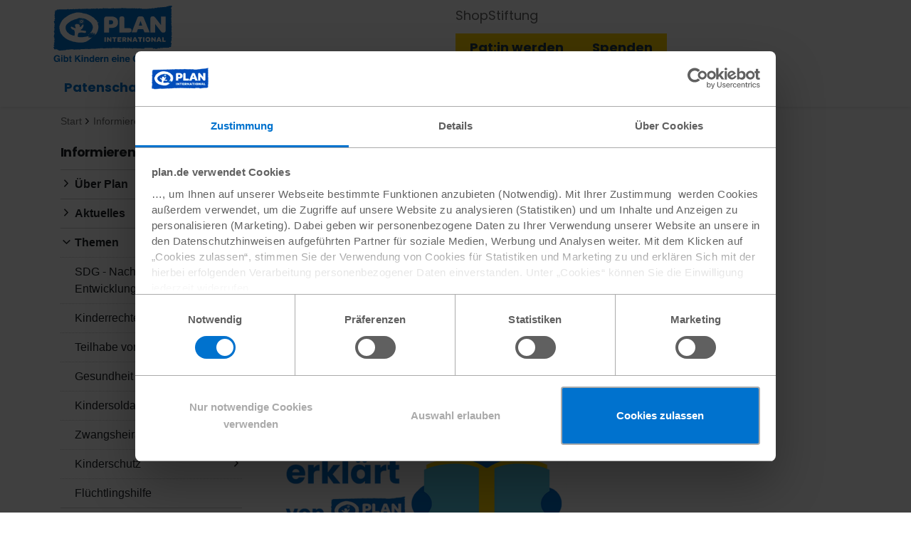

--- FILE ---
content_type: text/html; charset=utf-8
request_url: https://www.plan.de/gleichberechtigung-einfach-erklaert.html
body_size: 15193
content:
<!DOCTYPE html> <html dir="ltr" lang="de"> <head data-base-url="https://www.plan.de/" itemscope="" itemtype="http://schema.org/WebSite"> <meta charset="utf-8"> <!--
	Umsetzung: PSG Plan Service Gesellschaft mbH
	This website is powered by TYPO3 - inspiring people to share!
	TYPO3 is a free open source Content Management Framework initially created by Kasper Skaarhoj and licensed under GNU/GPL.
	TYPO3 is copyright 1998-2026 of Kasper Skaarhoj. Extensions are copyright of their respective owners.
	Information and contribution at https://typo3.org/
--> <link rel="icon" href="/_assets/2fc7dfd2c1c07af62c28bb9b269f63f5/Icons/favicon.ico" type="image/vnd.microsoft.icon"> <title>Gleichberechtigung einfach erklärt | Plan International</title> <meta name="description" content="Gleichberechtigung bedeutet, dass alle Menschen weltweit die gleichen Rechte haben. "> <meta name="author" content="Plan International Deutschland e.V."> <meta name="keywords" content="Gleichberechtigung, Gleichberechtigung einfach erklärt, einfach erklärt, Plan International erklärt, Plan International"> <meta property="og:title" content="Gleichberechtigung einfach erklärt | Plan International"> <meta property="og:description" content="Gleichberechtigung bedeutet, dass alle Menschen weltweit die gleichen Rechte haben. "> <meta property="og:image" content="https://www.plan.de/fileadmin/_processed_/d/5/csm_Plan-Themen-Gleichberechtigung-Maedchen-202209-PER-28_d69e72f6c6.jpg"> <meta property="og:image:url" content="https://www.plan.de/fileadmin/_processed_/d/5/csm_Plan-Themen-Gleichberechtigung-Maedchen-202209-PER-28_d69e72f6c6.jpg"> <meta property="og:image:width" content="2000"> <meta property="og:image:height" content="1050"> <meta property="og:image:alt" content="Bild: Ein Mädchen aus Peru, das ihre Arme fröhlich in die Luft streckt"> <meta property="og:type" content="website"> <meta property="og:url" content="https://www.plan.de/gleichberechtigung-einfach-erklaert.html"> <meta name="twitter:card" content="summary"> <meta name="twitter:title" content="Gleichberechtigung einfach erklärt | Plan International"> <meta name="twitter:description" content="Gleichberechtigung bedeutet, dass alle Menschen weltweit die gleichen Rechte haben. "> <meta name="twitter:image" content="https://www.plan.de/fileadmin/_processed_/d/5/csm_Plan-Themen-Gleichberechtigung-Maedchen-202209-PER-28_d69e72f6c6.jpg"> <meta name="twitter:image:alt" content="Bild: Ein Mädchen aus Peru, das ihre Arme fröhlich in die Luft streckt"> <link rel="stylesheet" href="/typo3temp/assets/css/7015c8c4ac5ff815b57530b221005fc6.css?1768976181" media="all"> <link media="all" rel="stylesheet" type="text/css" href="https://plan-static.de/Dist/plan.de/card/card.min.2026.01.css?v=2026.01" > <link media="all" rel="stylesheet" type="text/css" href="https://plan-static.de/Dist/plan.de/multi-column/multi-column.min.2026.01.css?v=2026.01" > <link media="all" rel="stylesheet" type="text/css" href="https://plan-static.de/Dist/plan.de/teaser/teaser.min.2026.01.css?v=2026.01" > <link media="all" rel="stylesheet" type="text/css" href="https://plan-static.de/Dist/plan.de/header/header.min.2026.01.css?v=2026.01" > <style media="all" rel="stylesheet" type="text/css">
    .skip-to-content-link {
        background: #fff;
        border: 3px solid #0072ce;
        border-bottom-left-radius: 4px;
        border-bottom-right-radius: 4px;
        border-top: none;
        left: 50%;
        padding: 5px 12.5px;
        position: absolute;
        transform: translateX(-50%) translateY(-100%);
        transition: transform 250ms;
        z-index: 999;
    }
    .skip-to-content-link:focus {
      transform: translateX(-50%) translateY(0%);
    }
</style> <link href="https://www.googletagmanager.com" rel="preconnect"> <link as="font" crossorigin href="https://plan-static.de/Fonts/Ionicons/ionicons.woff2?v=2.0.1" rel="preload"> <link as="font" crossorigin href="https://plan-static.de/Fonts/Poppins/poppins-v21-latin-700.woff2" rel="preload"> <link as="font" crossorigin href="https://plan-static.de/Fonts/Poppins/poppins-v21-latin-regular.woff2" rel="preload"> <link as="worker" href="/_assets/2fc7dfd2c1c07af62c28bb9b269f63f5/Scripts/Worker/worker.js" rel="prefetch"> <meta name="theme-color" content="#0072CE"> <meta name="viewport" content="width=device-width, initial-scale=1, user-scalable=yes"> <script>
    // avoid double submit on form elements
    document.addEventListener('DOMContentLoaded', function() {
        document.querySelectorAll('form:has(.m-form-element)').forEach(function(form) {
            form.addEventListener('submit', function(event) {
                const submitButtons = form.querySelectorAll('[type="submit"]');
                if (0 < submitButtons.length) {
                    submitButtons.forEach(function(button) {
                        button.classList.add('btn-inactive');
                        button.classList.remove('btn-primary', 'btn-secondary');
                    });
                }
                if (form.hasAttribute('data-form-sent')) {
                    event.preventDefault();
                    return false;
                }
                form.setAttribute('data-form-sent', '1');
            });
        });
    })
    //<![CDATA[
    // paths for public assets of extensions
    const publicResourceWebPaths = {
        PsgSiteconf: '/_assets/2fc7dfd2c1c07af62c28bb9b269f63f5/',
    };
    // translations used in JS files
    const translations = {
        'PsgSiteconf.Frontend._Global.pagination.next': 'Weiter',
        'PsgSiteconf.Frontend._Global.pagination.paginationNavigation': 'Paginierte Navigation',
        'PsgSiteconf.Frontend._Global.pagination.previous': 'Zurück',
    };
    //]]>
</script> <link data-mandator="plan.de" data-version="2026.01" href="https://plan-static.de/Dist/plan.de/plan.de.min.2026.01.css?v=2026.01" id="static-css" media="all" rel="stylesheet" type="text/css"> <script defer src="https://plan-static.de/Dist/plan.de/plan.de.min.2026.01.js?v=2026.01"></script> <script>var require={urlArgs:'v=2026.01'};</script> <script data-main="/_assets/2fc7dfd2c1c07af62c28bb9b269f63f5/Scripts/plan.js" defer src="/_assets/2fc7dfd2c1c07af62c28bb9b269f63f5/Scripts/require.js"></script> <script defer>(function(w,d,s,l,i){w[l]=w[l]||[];w[l].push({'gtm.start':new Date().getTime(),event:'gtm.js'});var f=d.getElementsByTagName(s)[0],j=d.createElement(s),dl=l!='dataLayer'?'&l='+l:'';j.async=true;j.src='https://sst.plan.de/gtm.js?id='+i+dl;f.parentNode.insertBefore(j,f);})(window,document,'script','dataLayer','GTM-NLCLRV');</script> <link rel="apple-touch-icon" sizes="120x120" href="https://plan-static.de/Images/Brand/Touch/touch-icon-120.png"> <link rel="apple-touch-icon" sizes="152x152" href="https://plan-static.de/Images/Brand/Touch/touch-icon-152.png"> <link rel="apple-touch-icon" sizes="167x167" href="https://plan-static.de/Images/Brand/Touch/touch-icon-167.png"> <link rel="apple-touch-icon" sizes="180x180" href="https://plan-static.de/Images/Brand/Touch/touch-icon-180.png"> <link href="/manifest.json" rel="manifest" type="application/manifest+json"> <link href="/news.rss" rel="alternate" title="Plan International Deutschland e.V. | RSS News" type="application/rss+xml"> <link href="/press.rss" rel="alternate" title="Plan International Deutschland e.V. | RSS Press" type="application/rss+xml"> <link rel="canonical" href="https://www.plan.de/gleichberechtigung-einfach-erklaert.html"> <link rel="alternate" hreflang="de-DE" href="https://www.plan.de/gleichberechtigung-einfach-erklaert.html"> <link rel="alternate" hreflang="de-AT" href="https://www.plan-international.at/gleichberechtigung-einfach-erklaert.html"> <link rel="alternate" hreflang="x-default" href="https://www.plan.de/gleichberechtigung-einfach-erklaert.html"> </head> <body class="js-not-active" data-meta="plan.de" id="top"> <div class="page standard"> <noscript> <iframe height="0" sandbox="allow-scripts" src="https://sst.plan.de/ns.html?id=GTM-NLCLRV" style="display: none; visibility: hidden;" width="0"></iframe> </noscript> <header data-uid="2893"> <a class="skip-to-content-link" href="#main"> Zum Inhalt springen</a> <div class="t-header"> <div class="t-header__logo"> <a class="t-header__link" id="logo" title="Plan International Deutschland e.V." href="https://www.plan.de/"> <img alt="Plan International Deutschland e.V." class="t-header__icon" height="80" src="https://plan-static.de/Images/Brand/PlanDe/logo.svg" width="167"> </a> <div class="a-burger"> <input class="a-burger__indicator" id="navigation-main-toggle" type="checkbox"> <label aria-label="Navigation umschalten" class="a-burger__burger" for="navigation-main-toggle"> <span class="a-burger__bar a-burger__bar--top"></span> <span class="a-burger__bar a-burger__bar--middle"></span> <span class="a-burger__bar a-burger__bar--bottom"></span> </label> </div> </div> <div class="o-menu t-header__menu"> <nav aria-label="Menü" class="t-header__menu--navigation"> <ul class="o-menu__list o-menu-navigation__list"> <li class="o-menu__item o-menu-navigation__item o-menu-navigation__item--first o-menu-navigation__item--home"> <a data-wcag="Startseite" class="o-menu__link o-menu-navigation__link o-menu-navigation__link--first o-menu-navigation__link--home" title="Plan Deutschland e.V." href="/"></a> </li> <li class="o-menu__item o-menu-navigation__item o-menu-navigation__item--first"> <a class="o-menu__link o-menu-navigation__link o-menu-navigation__link--first" href="/patenschaft.html"> Patenschaft </a> <label class="js-menu-navigation-item o-menu-navigation__label" for="menu-1"> Patenschaft </label> <input aria-checked="false" aria-labelledby="menu-1" class="o-menu-navigation__radio" id="menu-1" name="menu" type="radio"> <ul class="o-menu__list o-menu-navigation__list o-menu-navigation__list--second"> <li class="o-menu__item o-menu-navigation__item o-menu-navigation__item--second"> <a class="o-menu__link o-menu-navigation__link o-menu-navigation__link--second" href="/patenschaften/alles-ueber-die-patenschaft.html"> Alles über die Patenschaft </a> </li> <li class="o-menu__item o-menu-navigation__item o-menu-navigation__item--second"> <a class="o-menu__link o-menu-navigation__link o-menu-navigation__link--second" href="/patenschaft-verschenken.html"> Patenschaft verschenken </a> </li> </ul> </li> <li class="o-menu__item o-menu-navigation__item o-menu-navigation__item--first"> <a class="o-menu__link o-menu-navigation__link o-menu-navigation__link--first" href="/spenden.html"> Spenden </a> <label class="js-menu-navigation-item o-menu-navigation__label" for="menu-2"> Spenden </label> <input aria-checked="false" aria-labelledby="menu-2" class="o-menu-navigation__radio" id="menu-2" name="menu" type="radio"> <ul class="o-menu__list o-menu-navigation__list o-menu-navigation__list--second"> <li class="o-menu__item o-menu-navigation__item o-menu-navigation__item--second"> <a class="o-menu__link o-menu-navigation__link o-menu-navigation__link--second" href="/spenden/sinnvoll-schenken.html"> Sinnvoll Schenken </a> </li> <li class="o-menu__item o-menu-navigation__item o-menu-navigation__item--second"> <a class="o-menu__link o-menu-navigation__link o-menu-navigation__link--second" href="/spenden/ein-platz-fuer-leben.html"> Ein Platz für Leben </a> </li> <li class="o-menu__item o-menu-navigation__item o-menu-navigation__item--second"> <a class="o-menu__link o-menu-navigation__link o-menu-navigation__link--second" href="/spenden/hilfsprojekte.html"> Hilfsprojekte </a> </li> <li class="o-menu__item o-menu-navigation__item o-menu-navigation__item--second"> <a class="o-menu__link o-menu-navigation__link o-menu-navigation__link--second" href="/spenden/eigene-spendenaktion.html"> Eigene Spendenaktion </a> </li> <li class="o-menu__item o-menu-navigation__item o-menu-navigation__item--second"> <a class="o-menu__link o-menu-navigation__link o-menu-navigation__link--second" href="/engagieren/testament-und-nachlass.html"> Testament und Nachlass </a> </li> </ul> </li> <li class="o-menu__item o-menu-navigation__item o-menu-navigation__item--first"> <a class="o-menu__link o-menu-navigation__link o-menu-navigation__link--first" href="/engagieren.html"> Engagieren </a> <label class="js-menu-navigation-item o-menu-navigation__label" for="menu-3"> Engagieren </label> <input aria-checked="false" aria-labelledby="menu-3" class="o-menu-navigation__radio" id="menu-3" name="menu" type="radio"> <ul class="o-menu__list o-menu-navigation__list o-menu-navigation__list--second"> <li class="o-menu__item o-menu-navigation__item o-menu-navigation__item--second"> <a class="o-menu__link o-menu-navigation__link o-menu-navigation__link--second" href="/unternehmen.html"> Unternehmen </a> </li> <li class="o-menu__item o-menu-navigation__item o-menu-navigation__item--second"> <a class="o-menu__link o-menu-navigation__link o-menu-navigation__link--second" title="Kinder brauchen Fans!" href="/sport/kinder-brauchen-fans.html"> Sport </a> </li> <li class="o-menu__item o-menu-navigation__item o-menu-navigation__item--second"> <a class="o-menu__link o-menu-navigation__link o-menu-navigation__link--second" title="Für Jugendliche" href="/fuer-jugendliche.html"> Jugendliche </a> </li> <li class="o-menu__item o-menu-navigation__item o-menu-navigation__item--second"> <a class="o-menu__link o-menu-navigation__link o-menu-navigation__link--second" title="Engagement von und für Schulen" href="/engagement-von-und-fuer-schulen.html"> Schulen </a> </li> <li class="o-menu__item o-menu-navigation__item o-menu-navigation__item--second"> <a class="o-menu__link o-menu-navigation__link o-menu-navigation__link--second" title="Gemeinsam mehr erreichen" href="/gemeinsam-mehr-erreichen.html"> Aktionsgruppen </a> </li> </ul> </li> <li class="o-menu__item o-menu-navigation__item o-menu-navigation__item--first o-menu-navigation__item--active"> <a aria-current="true" class="o-menu__link o-menu-navigation__link o-menu-navigation__link--first o-menu-navigation__link--active" href="/informieren.html"> Informieren </a> <label class="js-menu-navigation-item o-menu-navigation__label" for="menu-4"> Informieren </label> <input aria-checked="true" aria-labelledby="menu-4" class="o-menu-navigation__radio" id="menu-4" name="menu" type="radio" checked> <ul class="o-menu__list o-menu-navigation__list o-menu-navigation__list--second"> <li class="o-menu__item o-menu-navigation__item o-menu-navigation__item--second"> <a class="o-menu__link o-menu-navigation__link o-menu-navigation__link--second" title="Über uns" href="/ueber-uns.html"> Über Plan </a> </li> <li class="o-menu__item o-menu-navigation__item o-menu-navigation__item--second"> <a class="o-menu__link o-menu-navigation__link o-menu-navigation__link--second" href="/aktuelles.html"> Aktuelles </a> </li> <li class="o-menu__item o-menu-navigation__item o-menu-navigation__item--second"> <a aria-current="true" class="o-menu__link o-menu-navigation__link o-menu-navigation__link--second o-menu-navigation__link--active" href="/themen.html"> Themen </a> </li> <li class="o-menu__item o-menu-navigation__item o-menu-navigation__item--second"> <a class="o-menu__link o-menu-navigation__link o-menu-navigation__link--second" href="/magazin.html"> Magazin </a> </li> <li class="o-menu__item o-menu-navigation__item o-menu-navigation__item--second"> <a class="o-menu__link o-menu-navigation__link o-menu-navigation__link--second" title="Plan Unterstützerinnen und Unterstützer" href="/plan-unterstuetzer.html"> Unterstützer:innen </a> </li> </ul> </li> </ul> </nav> <div class="t-header__menu--login-and-search"> <search class="tx-solr"> <form method="get" class="o-menu-search tx-solr-autocomplete" action="/suche.html" data-suggest="/suche?type=7384" data-suggest-header="Top Treffer" accept-charset="utf-8"> <input aria-label="Suchbegriff eingeben" class="o-menu-search__input tx-solr-suggest" id="solr" name="tx_solr[q]" placeholder="Suchbegriff eingeben" type="text" value=""> <label class="o-menu-search__label" data-wcag="Suchen" for="solr"> Jetzt suchen </label> <button aria-labelledby="solr" class="o-menu-search__label o-menu-search__label--button" data-wcag="Suchen" type="submit"> </button> </form> </search> <script>
        //<![CDATA[
        const input = document.querySelector('.tx-solr-suggest');
        input.onfocus = function() {
            if (require.defined('extension.solr')) {
                return;
            }
            requirejs(['plan'], function() {
                input.disabled = true;
                requirejs(['extension.solr', 'plugin.autocomplete'], function() {
                    input.disabled = false;
                    input.focus();
                    let solrSuggestController = new SuggestController();
                    solrSuggestController.init();
                    jQuery('body').on('tx_solr_updated', function() {
                        solrSuggestController.init();
                    });
                });
            });
        };
        //]]>
    </script> <div class="o-menu-myplan"> <ul class="o-menu__list o-menu-navigation__list"> <li class="o-menu__item o-menu-navigation__item o-menu-navigation__item--first"> <a class="o-menu__link o-menu-navigation__link o-menu-navigation__link--first o-menu-navigation__link--login" href="/mein-plan/login.html"> Mein Plan </a> <label class="js-menu-navigation-item o-menu-navigation__label" for="menu-myplan"> Mein Plan </label> <input aria-checked="false" aria-labelledby="menu-myplan" class="o-menu-navigation__radio" id="menu-myplan" name="menu" type="radio"> </li> </ul> </div> </div> <div class="t-header__menu--cta-and-meta"> <div class="o-menu-cta"> <a class="btn btn-primary" title="Jetzt Pat:in werden!" href="/jetzt-helfen/start/patenschaft-fuer-ein-kind.html"> Pat:in werden </a> <a class="btn btn-primary" title="Jetzt spenden!" href="/jetzt-spenden.html"> Spenden </a> </div> <hr class="o-menu__hr"> <ul class="o-menu__list o-menu-meta"> <li class="o-menu__item"> <a class="o-menu__link o-menu-meta__link" target="_blank" href="https://www.plan-shop.org" rel="noreferrer"> Shop </a> </li> <li class="o-menu__item"> <a class="o-menu__link o-menu-meta__link" href="https://www.plan.de/stiftung/"> Stiftung </a> </li> </ul> <hr class="o-menu__hr"> </div> </div> </div> </header> <section id="main" role="main"> <div class="container pt-2" id="content"> <ol class="breadcrumb breadcrumb-page m-0 mb-3 p-0" itemscope="" itemtype="https://schema.org/BreadcrumbList"><li class="item" itemprop="itemListElement" itemscope="" itemtype="https://schema.org/ListItem"><a href="/" target="_self" itemprop="item" title="Plan International Deutschland e.V."><span class="small text-nowrap" itemprop="name">Start</span></a><meta content="1" itemprop="position"></li><li class="item" itemprop="itemListElement" itemscope="" itemtype="https://schema.org/ListItem"><a href="/informieren.html" target="_self" itemprop="item"><span class="small text-nowrap" itemprop="name">Informieren</span></a><meta content="2" itemprop="position"></li><li class="item" itemprop="itemListElement" itemscope="" itemtype="https://schema.org/ListItem"><a href="/themen.html" target="_self" itemprop="item"><span class="small text-nowrap" itemprop="name">Themen</span></a><meta content="3" itemprop="position"></li><li class="item" itemprop="itemListElement" itemscope="" itemtype="https://schema.org/ListItem"><a href="/themen-einfach-erklaert.html" target="_self" itemprop="item" title="Themen einfach erklärt"><span class="small text-nowrap" itemprop="name">Themen einfach erklärt</span></a><meta content="4" itemprop="position"></li><li aria-current="page" class="active item" itemprop="itemListElement" itemscope="" itemtype="https://schema.org/ListItem"><span class="small text-nowrap" itemprop="name">Gleichberechtigung einfach erklärt</span><meta content="5" itemprop="position"></li></ol> <div class="row"> <div class="col-lg-3 hidden-md-down"> <aside class="psg-sidebar"> <span class="h5 mb-2">Informieren</span> <ol class="list-unstyled"> <li class="submenu"> <a title="Über uns" href="/ueber-uns.html"> Über Plan </a> <ol class="list-unstyled"> <li class="submenu"> <a href="/organisation.html"> Organisation </a> <ol class="list-unstyled"> <li class=""> <a href="/organisation/geschichte.html"> Geschichte </a> </li> <li class=""> <a href="/organisation/gremien.html"> Gremien </a> </li> <li class=""> <a href="/organisation/satzung.html"> Satzung </a> </li> <li class=""> <a href="/organisation/internationaler-verbund.html"> Internationaler Verbund </a> </li> </ol> </li> <li class="submenu"> <a title="Wie die Kinderrechtsorganisation Plan International arbeitet" href="/wie-die-kinderrechtsorganisation-plan-international-arbeitet.html"> Wie Plan International arbeitet </a> <ol class="list-unstyled"> <li class=""> <a href="/ziele-und-visionen.html"> Ziele und Visionen </a> </li> <li class=""> <a href="/entwicklungszusammenarbeit.html"> Entwicklungszusammenarbeit </a> </li> <li class=""> <a href="/kindorientierte-gemeindeentwicklung.html"> Kindorientierte Gemeindeentwicklung </a> </li> <li class=""> <a title="Advocacy und Lobbyarbeit" href="/advocacy-und-lobbyarbeit.html"> Advocacy- und Lobbyarbeit </a> </li> <li class=""> <a title="Unsere sechs Wirkungsbereiche" href="/unsere-sechs-wirkungsbereiche.html"> Wirkungsbereiche </a> </li> <li class=""> <a title="Safeguarding heißt Kinder innerhalb unserer Organisation schützen" href="/wie-wir-arbeiten/safeguarding-heisst-kinder-innerhalb-unserer-organisation-schuetzen.html"> Safeguarding </a> </li> <li class=""> <a title="Whistleblowing bei Plan International" href="/wie-die-kinderrechtsorganisation-plan-international-arbeitet/whistleblowing-bei-plan-international.html"> Whistleblowing </a> </li> <li class=""> <a href="/verhaltenskodex-soziale-medien.html"> Verhaltenskodex Soziale Medien </a> </li> <li class=""> <a title="Genderinklusive Sprache und Projektarbeit" href="/wie-die-kinderrechtsorganisation-plan-international-arbeitet/genderinklusive-sprache-und-projektarbeit.html"> Genderinklusive Sprache </a> </li> </ol> </li> <li class="submenu"> <a href="/transparenz-bei-plan.html"> Transparenz bei Plan </a> <ol class="list-unstyled"> <li class=""> <a href="/transparenz-bei-plan/jahresbericht.html"> Jahresbericht </a> </li> <li class=""> <a href="/transparenz-bei-plan/spendensiegel-und-auszeichnungen.html"> Spendensiegel und Auszeichnungen </a> </li> <li class=""> <a title="Meinungen unserer Patinnen und Paten" href="/transparenz-bei-plan/meinungen-unserer-patinnen-und-paten.html"> Meinungen unserer Pat:innen </a> </li> <li class=""> <a href="/transparenz-bei-plan/initiative-transparente-zivilgesellschaft.html"> Initiative Transparente Zivilgesellschaft </a> </li> </ol> </li> <li class="submenu"> <a href="/unsere-arbeit-in-deutschland.html"> Unsere Arbeit in Deutschland </a> <ol class="list-unstyled"> <li class=""> <a title="Nationales Nothilfeprogramm im Kontext des Ukrainekriegs" href="/unsere-arbeit-in-deutschland/nationales-nothilfeprogramm-im-kontext-des-ukrainekriegs.html"> Nationales Nothilfeprogramm </a> </li> </ol> </li> </ol> </li> <li class="submenu"> <a href="/aktuelles.html"> Aktuelles </a> <ol class="list-unstyled"> <li class=""> <a href="/kampagnen-und-aktionen.html"> Kampagnen und Aktionen </a> </li> <li class=""> <a href="/news.html"> News </a> </li> <li class=""> <a href="/veranstaltungen.html"> Veranstaltungen </a> </li> <li class="submenu"> <a href="/presse.html"> Presse </a> <ol class="list-unstyled"> <li class=""> <a href="/presse/pressemitteilungen.html"> Pressemitteilungen </a> </li> <li class=""> <a href="/presse/umfragen-und-berichte.html"> Umfragen, Berichte und Materialien </a> </li> <li class=""> <a href="/presse/journalistenpreis.html"> Journalistenpreis </a> </li> <li class=""> <a href="/presse/freianzeigen.html"> Freianzeigen </a> </li> </ol> </li> </ol> </li> <li class="active submenu"> <a href="/themen.html"> Themen </a> <ol class="list-unstyled"> <li class="submenu"> <a href="/sdg-nachhaltige-entwicklungsziele.html"> SDG - Nachhaltige Entwicklungsziele </a> <ol class="list-unstyled"> <li class=""> <a href="/sdg-nachhaltige-entwicklungsziele/sdg-3-gesundheit-und-wohlergehen.html"> SDG 3 Gesundheit und Wohlergehen </a> </li> <li class=""> <a href="/sdg-nachhaltige-entwicklungsziele/sdg-4-hochwertige-bildung.html"> SDG 4 Hochwertige Bildung </a> </li> <li class=""> <a href="/sdg-nachhaltige-entwicklungsziele/sdg-5-geschlechtergleichheit.html"> SDG 5 Geschlechtergleichheit </a> </li> <li class=""> <a href="/sdg-nachhaltige-entwicklungsziele/sdg-6-sauberes-wasser-und-sanitaerversorgung.html"> SDG 6 Sauberes Wasser und Sanitärversorgung </a> </li> <li class=""> <a href="/sdg-nachhaltige-entwicklungsziele/sdg-8-menschenwuerdige-arbeit-und-wirtschaftswachstum.html"> SDG 8 Menschenwürdige Arbeit und Wirtschaftswachstum </a> </li> <li class=""> <a href="/sdg-nachhaltige-entwicklungsziele/sdg-10-weniger-ungleichheiten.html"> SDG 10 Weniger Ungleichheiten </a> </li> <li class=""> <a href="/sdg-nachhaltige-entwicklungsziele/sdg-16-frieden-gerechtigkeit-und-starke-institutionen.html"> SDG 16 Frieden, Gerechtigkeit und starke Institutionen </a> </li> </ol> </li> <li class=""> <a href="/kinderschutz/kinderrechte.html"> Kinderrechte </a> </li> <li class="submenu"> <a href="/teilhabe-von-kindern.html"> Teilhabe von Kindern </a> <ol class="list-unstyled"> <li class=""> <a href="/gleichberechtigung.html"> Gleichberechtigung </a> </li> </ol> </li> <li class=""> <a title="Gesundheit von Kindern" href="/gesundheit-von-kindern.html"> Gesundheit </a> </li> <li class=""> <a href="/kinderschutz/kindersoldaten.html"> Kindersoldaten </a> </li> <li class=""> <a href="/kinderschutz/zwangsheirat.html"> Zwangsheirat </a> </li> <li class="submenu"> <a href="/kinderschutz.html"> Kinderschutz </a> <ol class="list-unstyled"> <li class=""> <a href="/kinderschutz/strassenkinder.html"> Straßenkinder </a> </li> <li class=""> <a href="/kinderschutz/kinderarbeit.html"> Kinderarbeit </a> </li> <li class=""> <a href="/kinderschutz/maedchenhandel.html"> Mädchenhandel </a> </li> <li class=""> <a href="/kinderschutz/kinderrechte.html"> Kinderrechte </a> </li> </ol> </li> <li class=""> <a href="/fluechtlingshilfe.html"> Flüchtlingshilfe </a> </li> </ol> </li> <li class=""> <a href="/magazin.html"> Magazin </a> </li> <li class="submenu"> <a title="Plan Unterstützerinnen und Unterstützer" href="/plan-unterstuetzer.html"> Unterstützer:innen </a> <ol class="list-unstyled"> <li class="submenu"> <a title="Prominente Unterstützerinnen und Unterstützer" href="/plan-unterstuetzer/prominente-unterstuetzerinnen-und-unterstuetzer.html"> Prominente Unterstützer:innen </a> <ol class="list-unstyled"> <li class=""> <a href="/plan-unterstuetzer/prominente-unterstuetzerinnen-und-unterstuetzer/caren-miosga.html"> Caren Miosga </a> </li> <li class=""> <a href="/plan-unterstuetzer/prominente-unterstuetzerinnen-und-unterstuetzer/lisa-mayer.html"> Lisa Mayer </a> </li> <li class=""> <a href="/plan-unterstuetzer/prominente-unterstuetzerinnen-und-unterstuetzer/pamela-dutkiewicz-emmerich.html"> Pamela Dutkiewicz-Emmerich </a> </li> <li class=""> <a href="/plan-unterstuetzerinnen-und-unterstuetzer/prominente-unterstuetzerinnen-und-unterstuetzer/katharina-schmid.html"> Katharina Schmid </a> </li> <li class=""> <a href="/plan-unterstuetzer/prominente-unterstuetzerinnen-und-unterstuetzer/senta-berger.html"> Senta Berger </a> </li> <li class=""> <a href="/plan-unterstuetzerinnen-und-unterstuetzer/prominente-unterstuetzerinnen-und-unterstuetzer/tim-bergmann.html"> Tim Bergmann </a> </li> <li class=""> <a href="/plan-unterstuetzer/prominente-unterstuetzerinnen-und-unterstuetzer/arved-fuchs.html"> Arved Fuchs </a> </li> <li class=""> <a href="/plan-unterstuetzerinnen-und-unterstuetzer/prominente-unterstuetzerinnen-und-unterstuetzer/toni-garrn.html"> Toni Garrn </a> </li> <li class=""> <a href="/plan-unterstuetzerinnen-und-unterstuetzer/prominente-unterstuetzerinnen-und-unterstuetzer/sonja-gerhardt.html"> Sonja Gerhardt </a> </li> <li class=""> <a href="/plan-unterstuetzer/prominente-unterstuetzerinnen-und-unterstuetzer/san-glaser.html"> San Glaser </a> </li> <li class=""> <a href="/plan-unterstuetzerinnen-und-unterstuetzer/prominente-unterstuetzerinnen-und-unterstuetzer/luisa-goerlich.html"> Luisa Görlich </a> </li> <li class=""> <a href="/plan-unterstuetzer/prominente-unterstuetzerinnen-und-unterstuetzer/mario-goetze.html"> Mario Götze </a> </li> <li class=""> <a href="/plan-unterstuetzerinnen-und-unterstuetzer/prominente-unterstuetzerinnen-und-unterstuetzer/dana-golombek.html"> Dana Golombek </a> </li> <li class=""> <a href="/plan-unterstuetzerinnen-und-unterstuetzer/prominente-unterstuetzerinnen-und-unterstuetzer/robin-gosens.html"> Robin Gosens </a> </li> <li class=""> <a href="/plan-unterstuetzerinnen-und-unterstuetzer/prominente-unterstuetzerinnen-und-unterstuetzer/thorsten-havener.html"> Thorsten Havener </a> </li> <li class=""> <a href="/plan-unterstuetzer/prominente-unterstuetzerinnen-und-unterstuetzer/wolke-hegenbarth.html"> Wolke Hegenbarth </a> </li> <li class=""> <a href="/plan-unterstuetzerinnen-und-unterstuetzer/prominente-unterstuetzerinnen-und-unterstuetzer/vanessa-hinz.html"> Vanessa Hinz </a> </li> <li class=""> <a href="/plan-unterstuetzerinnen-und-unterstuetzer/prominente-unterstuetzerinnen-und-unterstuetzer/annika-hocke-und-robert-kunkel.html"> Annika Hocke und Robert Kunkel </a> </li> <li class=""> <a href="/plan-unterstuetzerinnen-und-unterstuetzer/prominente-unterstuetzerinnen-und-unterstuetzer/erik-jaeger.html"> Erik Jäger </a> </li> <li class=""> <a href="/plan-unterstuetzerinnen-und-unterstuetzer/prominente-unterstuetzerinnen-und-unterstuetzer/linus-klasen.html"> Linus Klasen </a> </li> <li class=""> <a href="/plan-unterstuetzerinnen-und-unterstuetzer/prominente-unterstuetzerinnen-und-unterstuetzer/dominik-klein.html"> Dominik Klein </a> </li> <li class=""> <a href="/plan-unterstuetzerinnen-und-unterstuetzer/prominente-unterstuetzerinnen-und-unterstuetzer/ingrid-klimke.html"> Ingrid Klimke </a> </li> <li class=""> <a href="/plan-unterstuetzer/prominente-unterstuetzerinnen-und-unterstuetzer/marion-kracht.html"> Marion Kracht </a> </li> <li class=""> <a href="/plan-unterstuetzer/prominente-unterstuetzerinnen-und-unterstuetzer/nina-kronjaeger.html"> Nina Kronjäger </a> </li> <li class=""> <a href="/plan-unterstuetzer/prominente-unterstuetzerinnen-und-unterstuetzer/udo-lindenberg.html"> Udo Lindenberg </a> </li> <li class=""> <a href="/plan-unterstuetzer/prominente-unterstuetzerinnen-und-unterstuetzer/felix-loch.html"> Felix Loch </a> </li> <li class=""> <a href="/plan-unterstuetzer/prominente-unterstuetzerinnen-und-unterstuetzer/magdalena-matschina.html"> Magdalena Matschina </a> </li> <li class=""> <a href="/plan-unterstuetzerinnen-und-unterstuetzer/prominente-unterstuetzerinnen-und-unterstuetzer/joachim-loew.html"> Joachim Löw </a> </li> <li class=""> <a href="/plan-unterstuetzerinnen-und-unterstuetzer/prominente-unterstuetzerinnen-und-unterstuetzer/gina-lueckenkemper.html"> Gina Lückenkemper </a> </li> <li class=""> <a href="/plan-unterstuetzerinnen-und-unterstuetzer/prominente-unterstuetzerinnen-und-unterstuetzer/kentin-mahe.html"> Kentin Mahé </a> </li> <li class=""> <a href="/plan-unterstuetzer/prominente-unterstuetzerinnen-und-unterstuetzer/marie-luise-marjan.html"> Marie-Luise Marjan </a> </li> <li class=""> <a href="/plan-unterstuetzerinnen-und-unterstuetzer/prominente-unterstuetzerinnen-und-unterstuetzer/jan-moeller.html"> Jan Möller </a> </li> <li class=""> <a href="/plan-unterstuetzer/prominente-unterstuetzerinnen-und-unterstuetzer/christine-neubauer.html"> Christine Neubauer </a> </li> <li class=""> <a href="/plan-unterstuetzer/prominente-unterstuetzerinnen-und-unterstuetzer/tatjana-pinto.html"> Tatjana Pinto </a> </li> <li class=""> <a href="/plan-unterstuetzerinnen-und-unterstuetzer/prominente-unterstuetzerinnen-und-unterstuetzer/philipp-pflieger.html"> Philipp Pflieger </a> </li> <li class=""> <a href="/plan-unterstuetzer/prominente-unterstuetzerinnen-und-unterstuetzer/christina-plate.html"> Christina Plate </a> </li> <li class=""> <a href="/plan-unterstuetzerinnen-und-unterstuetzer/prominente-unterstuetzerinnen-und-unterstuetzer/pheline-roggan.html"> Pheline Roggan </a> </li> <li class=""> <a href="/plan-unterstuetzerinnen-und-unterstuetzer/prominente-unterstuetzerinnen-und-unterstuetzer/jule-ronstedt.html"> Jule Ronstedt </a> </li> <li class=""> <a href="/plan-unterstuetzerinnen-und-unterstuetzer/prominente-unterstuetzerinnen-und-unterstuetzer/christian-schulz.html"> Christian Schulz </a> </li> <li class=""> <a href="/plan-unterstuetzerinnen-und-unterstuetzer/prominente-unterstuetzerinnen-und-unterstuetzer/manuela-schwesig.html"> Manuela Schwesig </a> </li> <li class=""> <a href="/plan-unterstuetzerinnen-und-unterstuetzer/prominente-unterstuetzerinnen-und-unterstuetzer/emilia-schuele.html"> Emilia Schüle </a> </li> <li class=""> <a href="/plan-unterstuetzer/prominente-unterstuetzerinnen-und-unterstuetzer/matthias-steiner.html"> Matthias Steiner </a> </li> <li class=""> <a href="/plan-unterstuetzer/prominente-unterstuetzerinnen-und-unterstuetzer/david-storl.html"> David Storl </a> </li> <li class=""> <a href="/plan-unterstuetzer/prominente-unterstuetzerinnen-und-unterstuetzer/arno-surminski.html"> Arno Surminski </a> </li> <li class=""> <a href="/plan-unterstuetzer/prominente-unterstuetzerinnen-und-unterstuetzer/friedrich-von-thun.html"> Friedrich von Thun </a> </li> <li class=""> <a href="/plan-unterstuetzerinnen-und-unterstuetzer/prominente-unterstuetzerinnen-und-unterstuetzer/max-von-thun.html"> Max von Thun </a> </li> <li class=""> <a href="/plan-unterstuetzerinnen-und-unterstuetzer/prominente-unterstuetzerinnen-und-unterstuetzer/nadja-tiller.html"> Nadja Tiller </a> </li> <li class=""> <a href="/plan-unterstuetzerinnen-und-unterstuetzer/prominente-unterstuetzerinnen-und-unterstuetzer/sophie-wachter.html"> Sophie Wachter </a> </li> <li class=""> <a href="/plan-unterstuetzer/prominente-unterstuetzerinnen-und-unterstuetzer/ulrich-wickert.html"> Ulrich Wickert </a> </li> </ol> </li> <li class=""> <a href="/patenschaftsgalerie.html"> Patenschaftsgalerie </a> </li> <li class="submenu"> <a href="/plan-unterstuetzer/oeffentliche-geber.html"> Öffentliche Geber </a> <ol class="list-unstyled"> <li class=""> <a href="/plan-unterstuetzer/oeffentliche-geber/europa-foerdert.html"> Europa fördert </a> </li> </ol> </li> <li class=""> <a href="/plan-unterstuetzer/buendnisse-und-netzwerke.html"> Bündnisse und Netzwerke </a> </li> </ol> </li> </ol> </aside> <div class="bg-lightgray p-3 pb-2 psg-contact text-center"> <span class="h5"> Sie haben Fragen? </span> <div> <p> Wir beantworten Ihre Fragen gerne! </p> <dl> <dt> Mo. - Fr. </dt> <dd> 08:30 - 17:00 Uhr </dd> </dl> <ul class="d-flex flex-column"> <li class="data"> <a class="ion-paper-airplane" href="mailto:info@plan.de">info@plan.de</a> </li> <li class="data"> <a class="ion-ios-telephone" href="tel:+490406077160"> +49 (0)40 60 77 16 - 0 </a> </li> <li class="data"> <a class="ion-android-print" href="fax:+49040607716140"> +49 (0)40 60 77 16 - 140 </a> </li> </ul> </div> </div> </div> <div class="col-12 col-lg-9 psg-content"> <!--TYPO3SEARCH_begin--> <div class="psg-standard-element"> <figure> <div class="image"> <picture> <source height="464" media="(min-width: 1200px)" srcset="/fileadmin/_processed_/d/5/csm_Plan-Themen-Gleichberechtigung-Maedchen-202209-PER-28_a7d0abf717.jpg" width="825"> <source height="380" media="(min-width: 992px)" srcset="/fileadmin/_processed_/d/5/csm_Plan-Themen-Gleichberechtigung-Maedchen-202209-PER-28_9e235fe202.jpg" width="675"> <source height="388" media="(min-width: 768px)" srcset="/fileadmin/_processed_/d/5/csm_Plan-Themen-Gleichberechtigung-Maedchen-202209-PER-28_5481887d22.jpg" width="690"> <source height="307" media="(min-width: 576px)" srcset="/fileadmin/_processed_/d/5/csm_Plan-Themen-Gleichberechtigung-Maedchen-202209-PER-28_7bcc53d551.jpg" width="546"> <source height="194" srcset="/fileadmin/_processed_/d/5/csm_Plan-Themen-Gleichberechtigung-Maedchen-202209-PER-28_6a0890af91.jpg" width="345"> <img data-copyright="" loading="eager" src="/fileadmin/_processed_/d/5/csm_Plan-Themen-Gleichberechtigung-Maedchen-202209-PER-28_138e97fcfb.jpg" width="345" height="194" alt="Bild: Ein Mädchen aus Peru, das ihre Arme fröhlich in die Luft streckt" title="Brendy, 12, ist ein Mädchen, das in ihrer Gemeinde in Peru etwas verändern möchte."> </picture> </div> <figcaption> Brendy, 12, ist ein Mädchen, das in ihrer Gemeinde in Peru etwas verändern möchte. </figcaption> </figure> <h1 class="h2 headline" > Gleichberechtigung einfach erklärt </h1> <p class="introtext" > Gleichberechtigung bedeutet, dass alle Menschen weltweit die gleichen Rechte haben. </p> </div> <div id="c85030" class="frame frame-default frame-type-textpic frame-layout-0"> <div class="m-text-image m-text-image--inside m-text-image--mobile-reset"> <div class="m-text-image__image-container m-text-image__image-container--inside-right m-text-image__image-container--mobile-reset"> <figure class="m-text-image__figure"> <a href="/fileadmin/website/05._Ueber_uns/Bilder/Icons_NEU_FY25/Logo-Einfach-erklaert-300x169_Feb2024.png" target="_blank" class="lightbox" data-description="" title=""> <img srcset=" /fileadmin/_processed_/4/4/csm_Logo-Einfach-erklaert-300x169_Feb2024_1f623de7d5.png 530w, /fileadmin/_processed_/4/4/csm_Logo-Einfach-erklaert-300x169_Feb2024_e1560c02c0.png 255w, /fileadmin/_processed_/4/4/csm_Logo-Einfach-erklaert-300x169_Feb2024_d447d87359.png 345w, /fileadmin/_processed_/4/4/csm_Logo-Einfach-erklaert-300x169_Feb2024_44a5954209.png 413w" sizes=" (max-width: 575px) 530px, (max-width: 767px) 255px, (max-width: 1199px) 345px, (min-width: 1200px) 413px" data-copyright="Plan International" class="m-text-image__image" alt="Icon einer Person, die ein Buch vor sich hält und liest. Daneben steht der Text &quot;Einfach erklärt von Plan&quot;." src="/fileadmin/_processed_/4/4/csm_Logo-Einfach-erklaert-300x169_Feb2024_8a9e8d3097.png" width="413" height="233" loading="lazy"> </a> </figure> </div> <div class="m-text-image__text"> <p>Gleichberechtigung ist ein Menschenrecht. Es bedeutet, dass alle Menschen weltweit gleich sind und <strong>gleiche Rechte und Chancen</strong> haben. Das steht in Deutschland auch im Gesetz, in unserem Grundgesetz.</p> <p>Doch nur, weil es im Gesetz steht, bedeutet das nicht, dass es auch im Alltag so ist.&nbsp;Häufig erleben zum Beispiel Frauen, Menschen mit Behinderungen oder Menschen mit einer bestimmten Herkunft oder Religion, dass sie eben&nbsp;<strong>nicht so behandelt&nbsp;</strong>werden wie ihre Mitmenschen.</p> <p>Sie bekommen zum Beispiel weniger Geld für die gleiche Arbeit oder werden ausgegrenzt. Leider erleben wir häufig, dass&nbsp;<strong>nicht alle Menschen gleich behandelt werden.</strong></p> </div> </div> </div> <div class="bg-none" id="c85033"> <div class="psg-container column-2 bg-none"> <div class="psg-headline"> <h2 class="c-headline"> Wo gibt es heute noch keine Gleichberechtigung? </h2> </div> <div class="row"> <div class="col-12 col-md-6"> <span id="c85034"></span> <div class="o-card o-card--hover"> <div class="o-card__content"> <div class="o-card__front o-card__front--image"> <img data-copyright="Plan International" class="d-block mx-auto o-card__image" src="/fileadmin/_processed_/5/2/csm_plan_icon_starting_school_rgb_919a63a8f2.png" width="267" height="150" alt="Icon von einem Kind, das einen Rucksack und eine Schultüte trägt und vor einer Schule steht."> <div class="o-card__text"> <span class="c-headline text-center c-headline--size-7 c-headline--blue"> Gleichberechtigung weltweit </span> <div class="mb-2"> <p>In vielen Ländern haben es Mädchen zum Beispiel schwerer,&nbsp;<strong>zur Schule zu gehen.</strong></p> </div> <span class="align-self-center js-o-card__button--cta o-card__button o-card__button--cta"> Mehr erfahren </span> </div> </div> <div class="o-card__back"> <div class="o-card__text"> <span class="c-headline text-center c-headline--size-7 c-headline--white"> Gleichberechtigung weltweit </span> <div class="mb-2"> <p>Außerdem bekommen sie häufig&nbsp;<strong>weniger zu essen</strong> als die Jungen.</p> <p>In Saudi-Arabien zum Beispiel dürfen Frauen <strong>nicht wählen gehen</strong>. Das heißt, dass sie nicht mitbestimmen können, was in ihrem Land passiert. Zudem ist die <strong>Meinung von Frauen </strong>in<strong>&nbsp;</strong>einigen arabischen Ländern&nbsp;<strong>häufig weniger wert </strong>als die Meinung von Männern.</p> </div> </div> <span class="js-o-card__button--close o-card__button o-card__button--close" title="Schließen"></span> </div> </div> </div> </div> <div class="col-12 col-md-6"> <div id="c85031" class="frame frame-default frame-type-text frame-layout-0 h-space h-space--size-3"> <p>Wir haben schon erwähnt, dass in Deutschland das Recht auf Gleichberechtigung im Grundgesetz festgehalten ist.</p> <p>Auch in <strong>Österreich und der Schweiz </strong>steht dieser Punkt im Gesetz.</p> <p>Doch es gibt viele Länder, wo die Gleichberechtigung <strong>weder im Gesetz noch im Alltag </strong>zu finden ist.</p> </div> <div id="c85061" class="frame frame-default frame-type-psg-container-layout-columns-x frame-layout-0"> <div class="m-slider" data-style="dark"> <div class="o-multi-column"> <div class="o-multi-column__container o-multi-column__container--indicated"> <div data-position="1" class="o-multi-column__element o-multi-column__element--indicated o-multi-column__element--half-width"> <div id="c85062" class="frame frame-default frame-type-textpic frame-layout-0 h-space h-space--size-3"> <div class="m-text-image m-text-image--above m-text-image--mobile-reset"> <div class="m-text-image__image-container m-text-image__image-container--above m-text-image__image-container--center m-text-image__image-container--vertical-center m-text-image__image-container--mobile-reset"> <figure class="m-text-image__figure"> <a href="/fileadmin/_processed_/5/4/csm_Plan-Themen-Gleichberechtigung-Zitate-Schule-DAC2021-Radisha_f594e24944.png" target="_blank" class="lightbox" data-description="" title="Ein Mädchen aus Kamerun wünscht sich mehr Sicherheit in den Schulen"> <img srcset=" /fileadmin/_processed_/5/4/csm_Plan-Themen-Gleichberechtigung-Zitate-Schule-DAC2021-Radisha_9e7c6dd806.png 530w, /fileadmin/_processed_/5/4/csm_Plan-Themen-Gleichberechtigung-Zitate-Schule-DAC2021-Radisha_365535787b.png 255w, /fileadmin/_processed_/5/4/csm_Plan-Themen-Gleichberechtigung-Zitate-Schule-DAC2021-Radisha_8dd4534c30.png 345w, /fileadmin/_processed_/5/4/csm_Plan-Themen-Gleichberechtigung-Zitate-Schule-DAC2021-Radisha_fa1b35c58a.png 413w" sizes=" (max-width: 575px) 530px, (max-width: 767px) 255px, (max-width: 1199px) 345px, (min-width: 1200px) 413px" data-copyright="" class="m-text-image__image" title="Ein Mädchen aus Kamerun wünscht sich mehr Sicherheit in den Schulen" alt="Ein Mädchen aus Kamerun wünscht sich mehr Sicherheit in den Schulen" src="/fileadmin/_processed_/5/4/csm_Plan-Themen-Gleichberechtigung-Zitate-Schule-DAC2021-Radisha_780dfe300c.png" width="413" height="413" loading="lazy"> </a> </figure> </div> <div class="m-text-image__text"> </div> </div> </div> </div> <div data-position="2" class="o-multi-column__element o-multi-column__element--indicated o-multi-column__element--half-width"> <div id="c85063" class="frame frame-default frame-type-textpic frame-layout-0 h-space h-space--size-3"> <div class="m-text-image m-text-image--above m-text-image--mobile-reset"> <div class="m-text-image__image-container m-text-image__image-container--above m-text-image__image-container--center m-text-image__image-container--vertical-center m-text-image__image-container--mobile-reset"> <figure class="m-text-image__figure"> <a href="/fileadmin/_processed_/6/5/csm_Plan-Themen-Gleichberechtigung-Zitate-Schule-DAC2021-Sanaipei_3906c3f92d.png" target="_blank" class="lightbox" data-description="" title="Ein Mädchen aus Kenia wünscht sich das Ende der Zwangsheirat in ihrer Gemeinde"> <img srcset=" /fileadmin/_processed_/6/5/csm_Plan-Themen-Gleichberechtigung-Zitate-Schule-DAC2021-Sanaipei_1509688ae7.png 530w, /fileadmin/_processed_/6/5/csm_Plan-Themen-Gleichberechtigung-Zitate-Schule-DAC2021-Sanaipei_c2b34ea615.png 255w, /fileadmin/_processed_/6/5/csm_Plan-Themen-Gleichberechtigung-Zitate-Schule-DAC2021-Sanaipei_0768eeb35a.png 345w, /fileadmin/_processed_/6/5/csm_Plan-Themen-Gleichberechtigung-Zitate-Schule-DAC2021-Sanaipei_a7bcd8ebbc.png 413w" sizes=" (max-width: 575px) 530px, (max-width: 767px) 255px, (max-width: 1199px) 345px, (min-width: 1200px) 413px" data-copyright="" class="m-text-image__image" title="Ein Mädchen aus Kenia wünscht sich das Ende der Zwangsheirat in ihrer Gemeinde" alt="Zitat mit Bild von einem Mädchen in der Schule" src="/fileadmin/_processed_/6/5/csm_Plan-Themen-Gleichberechtigung-Zitate-Schule-DAC2021-Sanaipei_27351b79c8.png" width="413" height="413" loading="lazy"> </a> </figure> </div> <div class="m-text-image__text"> </div> </div> </div> </div> </div> <ol aria-hidden="true" class="m-slider m-slider__indicator-container m-slider__indicator-container--hidden"> <li class="m-slider__indicator-item m-slider__indicator-item--dark" data-position="1"> <span class="sr-only"> 1 </span> </li> <li class="m-slider__indicator-item m-slider__indicator-item--dark" data-position="2"> <span class="sr-only"> 2 </span> </li> </ol> </div> </div> </div> </div> </div> </div> </div> <div class="bg-none" id="c85040"> <div class="psg-container column-1 bg-lightyellow"> <div class="psg-headline"> <h2 class="c-headline"> Wie weit sind wir in Deutschland mit der Gleichberechtigung? </h2> </div> <div class="row"> <div class="col-12"> <div id="c85041" class="frame frame-default frame-type-text frame-layout-0"> <p>Auch Deutschland hat noch<strong> keine Gleichberechtigung erreicht</strong>, auch wenn sich schon vieles in den letzten Jahrzehnten verändert hat.</p> </div> <div id="c85042" class="frame frame-default frame-type-psg-container-layout-columns-x frame-layout-0"> <div class="m-slider" data-style="dark"> <div class="o-multi-column"> <div class="o-multi-column__container o-multi-column__container--indicated"> <div data-position="1" class="o-multi-column__element o-multi-column__element--indicated o-multi-column__element--half-width"> <div id="c85045" class="frame frame-default frame-type-text frame-layout-0"> <h2 class="c-headline c-headline--blue c-headline--size-4 text-center"> 1949 </h2> <p>1949 wurde die <strong>Gleichberechtigung im Grundgesetz </strong>festgehalten, doch es dauert immer noch, diese komplett in den Alltag umzusetzen.</p> </div> </div> <div data-position="2" class="o-multi-column__element o-multi-column__element--indicated o-multi-column__element--half-width"> <div id="c85043" class="frame frame-default frame-type-text frame-layout-0"> <h2 class="c-headline c-headline--blue c-headline--size-4 text-center"> 1900 </h2> <p>Bis in die 1910er dachten die meisten Menschen, dass Söhne besser und wertvoller seien als Töchter. Die Jungen bekamen eine gute Ausbildung, die Mädchen sollten sich um den Haushalt kümmern.</p> </div> </div> <div data-position="3" class="o-multi-column__element o-multi-column__element--indicated o-multi-column__element--half-width"> <div id="c85044" class="frame frame-default frame-type-text frame-layout-0"> <h2 class="c-headline c-headline--blue c-headline--size-4 text-center"> 1918 </h2> <p>Es gab eine große Bewegung, die sich für die Rechte von Frauen stark machte – mit Erfolg: Im Jahr 1918 hatten auch Frauen das <strong>Wahlrecht</strong>.</p> </div> </div> </div> <ol aria-hidden="true" class="m-slider m-slider__indicator-container m-slider__indicator-container--hidden"> <li class="m-slider__indicator-item m-slider__indicator-item--dark" data-position="1"> <span class="sr-only"> 1 </span> </li> <li class="m-slider__indicator-item m-slider__indicator-item--dark" data-position="2"> <span class="sr-only"> 2 </span> </li> <li class="m-slider__indicator-item m-slider__indicator-item--dark" data-position="3"> <span class="sr-only"> 3 </span> </li> </ol> </div> </div> </div> <div id="c85046" class="frame frame-default frame-type-text frame-layout-0"> <p>Heute gibt es in Deutschland und auch in anderen Ländern immer noch Frauen, die <strong>weniger Geld für die gleiche Arbeit wie ihre männlichen Kollegen</strong> bekommen – und das, obwohl sie die gleiche Ausbildung haben.</p> </div> </div> </div> </div> </div> <div id="c85060" class="frame frame-default frame-type-text frame-layout-0 h-space h-space--size-2"> <p><strong>Zur Gleichberechtigung gehört noch viel mehr:</strong></p><ul><li>Menschen mit dunkler Hautfarbe erleben noch viel zu häufig, Gewalt und Benachteiligung. Dabei steht ihnen das Gleiche zu, wie anderen.</li><li>Sehr lange haben auch schwule und lesbische Paare für Gleichberechtigung gekämpft. Jetzt können sie heiraten und auch Kinder adoptieren.</li></ul> </div> <div class="bg-none" id="c85047"> <div class="psg-container column-1 bg-lightcyan"> <div class="psg-headline"> <h3 class="c-headline text-center"> Gleichberechtigung ist wichtig! </h3> </div> <div class="row"> <div class="col-12"> <div id="c85048" class="frame frame-default frame-type-textpic frame-layout-0"> <div class="m-text-image m-text-image--beside-left m-text-image--mobile-reset"> <div class="m-text-image__image-container m-text-image__image-container--beside m-text-image__image-container--left m-text-image__image-container--start m-text-image__image-container--mobile-reset"> <figure class="m-text-image__figure"> <img data-copyright="Plan International" class="m-text-image__image" title="Gleichberechtigung ist wichtig!" alt="Icon: Megafon" src="/fileadmin/_processed_/f/8/csm_plan_icon_aogd_3_pol_participation_rgb_6c286a30f3.png" width="200" height="113" loading="lazy"> </figure> </div> <div class="m-text-image__text"> <p>Es ist wichtig, dass alle Menschen ihre <strong>freie Meinung </strong>aussprechen dürfen und dass sie die <strong>gleichen Chancen</strong> haben.</p> <p>Stellt euch vor, du würdest in einer Gesellschaft leben, in der eine Gruppe die ganze Zeit ausgegrenzt wird und für Dinge beschuldigt wird, die sie nicht getan hat. <strong>Würdest du dich damit wohl fühlen?</strong> Es ist wichtig, die eigenen Rechte zu verteidigen. <strong>Und du kannst dabei helfen.</strong></p> </div> </div> </div> </div> </div> </div> </div> <div id="c85049" class="frame frame-default frame-type-header frame-layout-0"> <h2 class="c-headline"> Was können wir tun, um die Gleichberechtigung zu fördern? </h2> </div> <span id="c85051"></span> <div class="m-text-image m-text-image--beside-left m-text-image--mobile-reset"> <div class="m-text-image__image-container m-text-image__image-container--beside m-text-image__image-container--left m-text-image__image-container--start m-text-image__image-container--mobile-reset"> <figure class="m-text-image__figure"> <img data-copyright="" class="m-text-image__image" src="/fileadmin/_processed_/2/7/csm_plan_icon_hand_in_hand_rgb_1__310bce2a56.png" width="260" height="147" loading="lazy" alt=""> </figure> </div> <div class="m-text-image__text"> <p><strong>Gemeinsam stark:</strong> Es ist wichtig, dass wir nicht wegschauen, wenn jemand benachteiligt oder diskriminiert wird. Wir müssen&nbsp;uns für Gleichberechtigung stark machen. Es ist wichtig, andere zu unterstützen und solidarisch zu sein. Häufig gönnen wir anderen Erfolge nicht, anstatt dass wir uns gegenseitig stärken.</p> </div> </div> <span id="c85052"></span> <div class="m-text-image m-text-image--inside m-text-image--mobile-reset"> <div class="m-text-image__image-container m-text-image__image-container--inside-left m-text-image__image-container--mobile-reset"> <figure class="m-text-image__figure"> <img data-copyright="Plan International" class="m-text-image__image" title="Gedanken hinterfragen" alt="Gedanken hinterfragen" src="/fileadmin/_processed_/1/4/csm_plan_icon_aogd_1_education_rgb_74e32a0acb.png" width="260" height="147" loading="lazy"> </figure> </div> <div class="m-text-image__text"> <p><strong>Gedanken hinterfragen: </strong>Wir wachsen in einer Gesellschaft mit unterschiedlichen Wertvorstellungen auf und nehmen das oft einfach so hin. „Das macht man eben so“, ist ein häufiger Gedanke.</p> <p>Es ist aber hilfreich, diese Dinge zu hinterfragen.</p> </div> </div> <div id="c85053" class="frame frame-default frame-type-textpic frame-layout-0"> <div class="m-text-image m-text-image--beside-left m-text-image--mobile-reset"> <div class="m-text-image__image-container m-text-image__image-container--beside m-text-image__image-container--left m-text-image__image-container--start m-text-image__image-container--mobile-reset"> <figure class="m-text-image__figure"> <img data-copyright="Plan International" class="m-text-image__image" alt="Icon einer Gruppe von Personen, die im Halbkreis stehen und sich unterhalten." src="/fileadmin/_processed_/0/9/csm_plan_icon_group_talking_rgb_d53255f8b3.png" width="260" height="147" loading="lazy"> </figure> </div> <div class="m-text-image__text"> <p><strong>Du möchtest dich auch für Gleichberechtigung in anderen Ländern stark machen?</strong>&nbsp;Plan International setzt sich als <strong>Kinderhilfsorganisation</strong> vor allem für Mädchen in Afrika, Asien und Lateinamerika ein, denn sie werden noch viel zu häufig benachteiligt.</p> <p>Wir führen Projekte gemeinsam mit den Gemeinden vor Ort durch, um <strong>Gleichberechtigung </strong>zu fördern: Das Wichtigste hierbei ist die Aufklärung aller Mitglieder der Gemeinde. So lernen zum Beispiel Eltern, dass ihre Tochter genauso zur Schule gehen darf, wie ihr Sohn.</p> </div> </div> </div> <div id="c85055" class="frame frame-default frame-type-psg-container-layout-columns-x frame-layout-0"> <h4 class="c-headline text-center"> Beispielhafte Plan-Projekte für Mädchenförderung: </h4> <div class="m-slider" data-style="dark"> <div class="o-multi-column"> <div class="o-multi-column__container o-multi-column__container--indicated"> <div data-position="1" class="o-multi-column__element o-multi-column__element--indicated"> <span id="c85056"></span> <div class="h-100 o-teaser o-teaser--shadow"> <div class="o-teaser__content"> <span class="c-headline c-headline--blue c-headline--size-7"> Projekt in Ruanda: Starke Frauen </span> <div class="o-teaser__text"> <p>In diesem Projekt unterstützen wir junge Frauen und Männer dabei, ein dauerhaftes Einkommen in der Landwirtschaft zu finden. Neue Technologien, Anpassung an den Klimawandel und ein nachhaltiger Umgang mit natürlichen Ressourcen spielen dabei eine bedeutende Rolle.</p> </div> <div class="o-teaser__action"> <a href="/jetzt-helfen/start/ruanda/starke-frauen-durch-nachhaltige-landwirtschaft.html" target="_self" class="o-teaser__action-link"> Weiterlesen </a> </div> </div> <picture><source media="(min-width: 1200px)"srcset="/fileadmin/_processed_/5/0/csm_Plan_Weltweite-Hilfe_Afrika_Ruanda_Starke-Frauen-durch-Landwirtschaft-Projekt-202008-UGA-14_1414f90bcf.jpg"><source media="(min-width: 992px)"srcset="/fileadmin/_processed_/5/0/csm_Plan_Weltweite-Hilfe_Afrika_Ruanda_Starke-Frauen-durch-Landwirtschaft-Projekt-202008-UGA-14_1f438ce4bb.jpg"><source media="(min-width: 768px)"srcset="/fileadmin/_processed_/5/0/csm_Plan_Weltweite-Hilfe_Afrika_Ruanda_Starke-Frauen-durch-Landwirtschaft-Projekt-202008-UGA-14_1346ba792c.jpg"><source media="(min-width: 576px)"srcset="/fileadmin/_processed_/5/0/csm_Plan_Weltweite-Hilfe_Afrika_Ruanda_Starke-Frauen-durch-Landwirtschaft-Projekt-202008-UGA-14_fff8d3b79a.jpg"><img loading="lazy" data-copyright="Walipa Pictures / Bild stammt aus einem ähnlichen Plan-Projekt in Uganda." class="o-teaser__image" src="/fileadmin/_processed_/5/0/csm_Plan_Weltweite-Hilfe_Afrika_Ruanda_Starke-Frauen-durch-Landwirtschaft-Projekt-202008-UGA-14_285113dc00.jpg" width="300" height="169" alt="Projekt in Ruanda: Starke Frauen" title="Projekt in Ruanda: Starke Frauen"></picture> </div> </div> <div data-position="2" class="o-multi-column__element o-multi-column__element--indicated"> <span id="c85057"></span> <div class="h-100 o-teaser o-teaser--shadow"> <div class="o-teaser__content"> <span class="c-headline c-headline--blue c-headline--size-7"> Projekt in Kambodscha: Gleichberechtigte Zukunft </span> <div class="o-teaser__text"> <p>In Kambodscha lernen Mädchen schon früh, sich zurückzuhalten und nicht offen ihre Meinung zu sagen. Mit diesem Projekt wollen wir das ändern. 1.170 Mädchen und Jungen nehmen dafür an Trainings teil.</p> </div> <div class="o-teaser__action"> <a href="/jetzt-helfen/start/kambodscha/gleichberechtigt-die-zukunft-gestalten.html" target="_self" class="o-teaser__action-link"> Weiterlesen </a> </div> </div> <picture><source media="(min-width: 1200px)"srcset="/fileadmin/_processed_/4/f/csm_Plan_Asien_Kambodscha_Projekt-Gleichberechtigte_Zukunft_48c60b2540.jpg"><source media="(min-width: 992px)"srcset="/fileadmin/_processed_/4/f/csm_Plan_Asien_Kambodscha_Projekt-Gleichberechtigte_Zukunft_7efe88fa8c.jpg"><source media="(min-width: 768px)"srcset="/fileadmin/_processed_/4/f/csm_Plan_Asien_Kambodscha_Projekt-Gleichberechtigte_Zukunft_1334fdfd7a.jpg"><source media="(min-width: 576px)"srcset="/fileadmin/_processed_/4/f/csm_Plan_Asien_Kambodscha_Projekt-Gleichberechtigte_Zukunft_bebda1c92f.jpg"><img loading="lazy" data-copyright="" class="o-teaser__image" src="/fileadmin/_processed_/4/f/csm_Plan_Asien_Kambodscha_Projekt-Gleichberechtigte_Zukunft_446e0b3360.jpg" width="300" height="169" alt="Projekt in Kambodscha: Gleichberechtigt die Zukunft gestalten" title="Projekt in Kambodscha: Gleichberechtigt die Zukunft gestalten"></picture> </div> </div> <div data-position="3" class="o-multi-column__element o-multi-column__element--indicated"> <span id="c85058"></span> <div class="h-100 o-teaser o-teaser--shadow"> <div class="o-teaser__content"> <span class="c-headline c-headline--blue c-headline--size-7"> Projekt weltweit: Mädchen-Fonds </span> <div class="o-teaser__text"> <p>Mit Ihrer Spende in unseren Mädchen-Fonds unterstützen Sie weltweit Hilfsprojekte für Mädchen und Frauen sowie unser Programm „Girls Lead“.</p> </div> <div class="o-teaser__action"> <a href="/jetzt-helfen/start/der-maedchen-fonds.html" target="_self" class="o-teaser__action-link"> Weiterlesen </a> </div> </div> <picture><source media="(min-width: 1200px)"srcset="/fileadmin/_processed_/f/6/csm_Plan_Spenden_Maedchenfoerderung_Header-202205-ECU-41_2533a72a5d.jpg"><source media="(min-width: 992px)"srcset="/fileadmin/_processed_/f/6/csm_Plan_Spenden_Maedchenfoerderung_Header-202205-ECU-41_d434343f81.jpg"><source media="(min-width: 768px)"srcset="/fileadmin/_processed_/f/6/csm_Plan_Spenden_Maedchenfoerderung_Header-202205-ECU-41_dfd42dbeb8.jpg"><source media="(min-width: 576px)"srcset="/fileadmin/_processed_/f/6/csm_Plan_Spenden_Maedchenfoerderung_Header-202205-ECU-41_76d646e538.jpg"><img loading="lazy" data-copyright="Plan International/Verité" class="o-teaser__image" src="/fileadmin/_processed_/f/6/csm_Plan_Spenden_Maedchenfoerderung_Header-202205-ECU-41_39673364bd.jpg" width="300" height="169" alt="Projekt weltweit: Mädchen-Fonds" title="Projekt weltweit: Mädchen-Fonds"></picture> </div> </div> </div> <ol aria-hidden="true" class="m-slider m-slider__indicator-container m-slider__indicator-container--hidden"> <li class="m-slider__indicator-item m-slider__indicator-item--dark" data-position="1"> <span class="sr-only"> 1 </span> </li> <li class="m-slider__indicator-item m-slider__indicator-item--dark" data-position="2"> <span class="sr-only"> 2 </span> </li> <li class="m-slider__indicator-item m-slider__indicator-item--dark" data-position="3"> <span class="sr-only"> 3 </span> </li> </ol> </div> </div> </div> <!--TYPO3SEARCH_end--> </div> </div> </div> </section> <footer class="pt-3 mt-auto"> <div class="bg-blue container-fluid"> <div class="container pt-4 pb-4 social"> <span class="h5 mb-2"> Social Media </span> <ul class="d-flex flex-column flex-md-row justify-content-md-between list-unstyled mb-0 p-0 "> <li class="mb-2 mb-lg-0"> <a class="ion-social-facebook link" href="https://www.facebook.com/PlanDeutschland" rel="noopener" target="_blank">Facebook </a> </li> <li class="mb-2 mb-lg-0"> <a class="ion-social-instagram link" href="https://www.instagram.com/planinternationaldeutschland/" rel="noopener" target="_blank">Instagram </a> </li> <li class="mb-2 mb-lg-0"> <a class="ion-social-linkedin link" href="https://www.linkedin.com/company/plan-international-deutschland-e-v-" rel="noopener" target="_blank">LinkedIn </a> </li> <li class="mb-2 mb-lg-0"> <a class="ion-social-youtube link" href="https://www.youtube.com/user/plandeutschland" rel="noopener" target="_blank">YouTube </a> </li> </ul> </div> <div class="container"> <div class="row"> <nav aria-labelledby="footer-navigation-header-3175" class="col-12 col-sm-4 col-lg-2 mb-3 mb-lg-0"> <span class="h5" id="footer-navigation-header-3175"> Patenschaft </span> <ul class="list-unstyled mb-0"> <li class="mb-2"> <a class="link" href="https://www.plan.de/jetzt-helfen/start/patenschaft-fuer-ein-kind.html"> Pat:in werden </a> </li> <li class="mb-2"> <a class="link" href="/patenschaft.html"> Die Patenschaft </a> </li> <li class="mb-2"> <a class="link" href="/der-plan-effekt.html"> So hilft Ihre Patenschaft </a> </li> <li class="mb-0"> <a class="link" href="/patenschaft/kontakt-zum-patenkind.html"> Kontakt zum Patenkind </a> </li> </ul> </nav> <nav aria-labelledby="footer-navigation-header-3174" class="col-12 col-sm-4 col-lg-2 mb-3 mb-lg-0"> <span class="h5" id="footer-navigation-header-3174"> Spenden </span> <ul class="list-unstyled mb-0"> <li class="mb-2"> <a class="link" href="/spenden/eigene-spendenaktion.html"> Eigene Spendenaktion </a> </li> <li class="mb-2"> <a class="link" href="/jetzt-spenden.html"> Jetzt Spenden </a> </li> <li class="mb-2"> <a class="link" href="/spenden/hilfsprojekte.html"> Hilfsprojekte </a> </li> <li class="mb-2"> <a class="link" href="/spenden/sinnvoll-schenken.html"> Sinnvoll Schenken </a> </li> <li class="mb-0"> <a class="link" href="/engagieren/testament-und-nachlass.html"> Testament und Nachlass </a> </li> </ul> </nav> <nav aria-labelledby="footer-navigation-header-3173" class="col-12 col-sm-4 col-lg-2 mb-3 mb-lg-0"> <span class="h5" id="footer-navigation-header-3173"> Wichtige Themen </span> <ul class="list-unstyled mb-0"> <li class="mb-2"> <a class="link" href="/themen-einfach-erklaert.html"> Einfach erklärt </a> </li> <li class="mb-2"> <a class="link" href="/kinderschutz.html"> Kinderschutz </a> </li> <li class="mb-2"> <a class="link" href="/weibliche-genitalverstuemmelung.html"> Genitalverstümmelung </a> </li> <li class="mb-2"> <a class="link" href="/entwicklungszusammenarbeit.html"> Entwicklungshilfe </a> </li> <li class="mb-0"> <a class="link" href="/weltkindertag.html"> Weltkindertag </a> </li> </ul> </nav> <div class="col-12 col-md-6 col-lg-3 mb-3 mb-lg-0"> <span class="h5"> Kontakt</span> <div itemtype="https://schema.org/NGO" itemscope=""> <p itemtype="https://schema.org/PostalAddress" itemscope="" itemprop="address"> <span class="addressName" itemprop="name"> Plan International Deutschland e.V. </span> <br> <span class="streetAddress" itemprop="streetAddress"> Bramfelder Str. 70 </span> <br> <span class="postalCode" itemprop="postalCode"> 22305 </span> <span class="addressLocality" itemprop="addressLocality"> Hamburg </span> </p> <p class="mb-0"> Telefon: <a class="link link-underline" href="tel:+49406077160"> +49 (0)40 607716 - 0 </a> <meta itemprop="telephone" content="+49 (0)40 607716 - 0"> <br> Fax: <span itemprop="faxNumber"> +49 (0)40 607716 - 140 </span> <br> E-Mail: <a class="link link-underline" title="E-Mail an Plan International Deutschland e.V." href="mailto:info@plan.de"> info@plan.de </a> <meta itemprop="email" content="info@plan.de"> </p> </div> </div> <div class="col-12 col-md-6 col-lg-3 mb-3 mb-lg-0"> <span class="h5 mb-2"> Spendenkonto</span> <p class="m-0"> Plan International Deutschland e.V.<br> <span> IBAN: <br> <strong class="copy-to-clipboard js-copy-to-clipboard text-nowrap" data-copy-message="Die IBAN wurde in die Zwischenablage kopiert." tabindex="0"> DE75 3702 0500 0009 4449 33 </strong> </span> <br> <span class="text-nowrap"> BIC: <br> <strong class="copy-to-clipboard js-copy-to-clipboard text-nowrap" data-copy-message="Die BIC wurde in die Zwischenablage kopiert." tabindex="0"> BFSWDE33XXX </strong> </span> <br>SozialBank AG <br> <span class="ion ion-chevron-right"></span>&nbsp;alle <a class="link link-underline" title="Unsere Spendenkonten" href="/spenden/spendenkonten.html"> Spendenkonten </a> anzeigen <br> <span class="ion ion-chevron-right"></span>&nbsp;einfach & schnell <a class="link link-underline" title="Jetzt online spenden" href="/jetzt-helfen/start/der-sonderprojekt-fonds.html">online spenden </a> </p> <div class="d-flex mt-3"> <img loading="lazy" class="mr-3 mw-100" alt="SEPA" src="/typo3temp/assets/_processed_/3/a/csm_sepa_0617cf2303.png" width="50" height="18"> <img loading="lazy" class="mw-100" alt="PayPal" src="/typo3temp/assets/_processed_/5/e/csm_paypalexpress_51f7b310bf.png" width="74" height="18"> <img loading="lazy" class="ml-3 mw-100" alt="Kreditkarte" src="/_assets/2fc7dfd2c1c07af62c28bb9b269f63f5/Images/Checkout/saferpaycreditcard.png" width="90" height="18"> </div> </div> </div> <hr class="mt-3"> </div> <div class="container pt-2 pb-4"> <div class="align-items-stretch row"> <div class="col-lg-4"> <span class="h5 mb-2"> Transparenz &amp; Wirtschaftlichkeit</span> <p> im Spendenwesen ist uns bei Plan ganz wichtig</p> <ul class="bg-white d-flex justify-content-around list-unstyled mb-4 mb-lg-0 overflow-hidden p-3"> <li class="px-1"> <a href="/transparenz-bei-plan.html"> <img alt="DZI Spendensiegel" loading="lazy" src="/typo3temp/assets/_processed_/d/9/csm_dzi_8c9d8738c7.png" width="33" height="48"> </a> </li> <li class="px-1"> <a aria-hidden="true" tabindex="-1" href="/transparenz-bei-plan.html"> <img alt="Transparenz-Test Capital" loading="lazy" src="/typo3temp/assets/_processed_/1/a/csm_capital_7de1f98567.png" width="43" height="48"> </a> </li> <li class="px-1"> <a aria-hidden="true" tabindex="-1" href="/transparenz-bei-plan.html"> <img alt="TÜV NORD" loading="lazy" src="/typo3temp/assets/_processed_/b/6/csm_tuev-nord_5278427483.png" width="48" height="48"> </a> </li> <li class="px-1"> <a href="/transparenz-bei-plan/meinungen-unserer-patinnen-und-paten.html"> <img alt="eKomi Kundenauszeichnung in Gold" loading="lazy" src="/typo3temp/assets/_processed_/d/1/csm_ekomi_71246ec228.png" width="48" height="48"> </a> </li> </ul> </div> <div class="align-items-start col-lg-8 d-flex flex-column"> <span class="h5 mb-2"> Wir erhalten Gelder ... </span> <p> unter anderem von folgenden öffentlichen Gebern </p> <ul class="align-self-end bg-white d-flex justify-content-around m-0 mt-auto overflow-hidden px-2 px-md-3 py-3 w-100"> <li class="align-items-center d-flex px-1"> <img alt="EuropeAid" loading="lazy" src="/_assets/2fc7dfd2c1c07af62c28bb9b269f63f5/Images/Supporter/europeaid.png" width="56" height="48"> </li> <li class="align-items-center d-flex px-1"> <img alt="Bundesministerium des Innern, für Bau und Heimat" loading="lazy" src="/typo3temp/assets/_processed_/6/8/csm_bmi_594bfacd6a.png" width="45" height="48"> </li> <li class="align-items-center d-flex px-1"> <img alt="German Humanitarian Assistance" loading="lazy" src="/_assets/2fc7dfd2c1c07af62c28bb9b269f63f5/Images/Supporter/german-humanitarian-assistance.png" width="77" height="48"> </li> <li class="align-items-center d-flex px-1"> <img alt="German Cooperation" loading="lazy" src="/_assets/2fc7dfd2c1c07af62c28bb9b269f63f5/Images/Supporter/german-cooperation.png" width="86" height="48"> </li> <li class="align-items-center d-flex px-1"> <img alt="World Food Programme" loading="lazy" src="/_assets/2fc7dfd2c1c07af62c28bb9b269f63f5/Images/Supporter/world-food-programme.png" width="108" height="48"> </li> <li class="align-items-center d-flex px-1"> <img alt="UNHCR" loading="lazy" src="/_assets/2fc7dfd2c1c07af62c28bb9b269f63f5/Images/Supporter/unhcr.png" width="41" height="48"> </li> </ul> </div> </div> </div> <div class="container pb-4"> <p class="mb-0"> Spenden an Plan International sind in Deutschland steuerlich absetzbar. Gläubiger-Identifikationsnummer: DE79ZZZ00000021051 </p> </div> </div> <div class="bg-darkblue container-fluid"> <nav aria-label="Rechtliches" class="container py-3"> <ul class="m-0 p-0"><li class="d-inline-block mr-3 pb-1 pt-1 p-md-0"><a href="/faq.html" target="_self" class="font-white link link-underline">FAQ</a></li><li class="d-inline-block mr-3 pb-1 pt-1 p-md-0"><a href="/kontakt.html" target="_self" class="font-white link link-underline">Kontakt</a></li><li class="d-inline-block mr-3 pb-1 pt-1 p-md-0"><a href="https://jobs.plan.de" target="_blank" class="font-white link link-underline" rel="noreferrer" title="Jobs bei Plan">Jobs</a></li><li class="d-inline-block mr-3 pb-1 pt-1 p-md-0"><a href="/presse.html" target="_self" class="font-white link link-underline">Pressebereich</a></li><li class="d-inline-block mr-3 pb-1 pt-1 p-md-0"><a href="/dauerauftraege-kuendigen.html" target="_self" class="font-white link link-underline" title="Daueraufträge kündigen">Kündigen</a></li><li class="d-inline-block mr-3 pb-1 pt-1 p-md-0"><a href="/datenschutz.html" target="_self" class="font-white link link-underline">Datenschutz</a></li><li class="d-inline-block mr-3 pb-1 pt-1 p-md-0"><a href="/datenschutz/cookies.html" target="_self" class="font-white link link-underline">Cookies</a></li><li class="d-inline-block mr-3 pb-1 pt-1 p-md-0"><a href="/impressum.html" target="_self" class="font-white link link-underline" title="Impressum">Impressum</a></li><li class="d-inline-block mr-3 pb-1 pt-1 p-md-0"><a href="/wie-wir-arbeiten/safeguarding-heisst-kinder-innerhalb-unserer-organisation-schuetzen.html" target="_self" class="font-white link link-underline">Safeguarding und Kinderschutzrichtlinie</a></li><li class="d-inline-block mr-3 pb-1 pt-1 p-md-0"><a href="/wie-die-kinderrechtsorganisation-plan-international-arbeitet/whistleblowing-bei-plan-international.html" target="_self" class="font-white link link-underline" title="Whistleblowing bei Plan International">Whistleblowing</a></li><li class="d-inline-block mr-3 pb-1 pt-1 p-md-0"><a class="font-white link link-underline js-copyright" href="#">Bildnachweise</a></li></ul> </nav> </div> </footer> <script>
    //<![CDATA[
    window.dataLayer = window.dataLayer || [];
    window.dataLayer.push({'event': 'remarketing', 'google_tag_params': window.google_tag_params});
    //]]>
</script> <script type="application/ld+json">
    {
        "@context": "https://schema.org",
        "@type": "NGO",
        "address": {
            "@type": "PostalAddress",
            "addressLocality": "Hamburg",
            "postalCode": "22305",
            "streetAddress": "Bramfelder Str. 70"
        },
        "image": "https://www.plan.de/_assets/2fc7dfd2c1c07af62c28bb9b269f63f5/Images/Brand/logo.png",
        "name": "Plan International Deutschland e.V.",
        "sameAs": [
            "https://www.facebook.com/PlanDeutschland",
            "https://www.instagram.com/planinternationaldeutschland/?hl=en",
            "https://www.youtube.com/user/plandeutschland",
            "https://de.wikipedia.org/wiki/Plan_International"
        ],
        "telephone": "+49 (0)40 607716 - 0",
        "url": "https://www.plan.de/"
    }
</script> </div> <script>
    //<![CDATA[
    window.dataLayer = window.dataLayer || [];
    window.dataLayer.push({'contentGroup': 'other'});
    //]]>
</script> <script
        defer
        src="/_assets/bbc109a49d13b26deabec0cc5a1f9d58/JavaScript/card.js?v=2026.01"></script> <script
        defer
        src="/_assets/bbc109a49d13b26deabec0cc5a1f9d58/JavaScript/teaser.js?v=2026.01"></script> </body> </html>

--- FILE ---
content_type: text/css
request_url: https://plan-static.de/Dist/plan.de/card/card.min.2026.01.css?v=2026.01
body_size: 763
content:
.btn,.o-card__button--cta{background:#0072ce;border:2px solid #0072ce;color:#fff;display:inline-block;font-family:Poppins,Arial,Sans-serif;font-size:1.125rem;-webkit-font-smoothing:antialiased;-moz-osx-font-smoothing:grayscale;font-weight:700;line-height:1;padding:.563rem 1.125rem;position:relative;transition:background-color 125ms ease-in-out,border-color 125ms ease-in-out;white-space:nowrap}.btn:focus,.btn:hover,.o-card__button--cta:focus,.o-card__button--cta:hover{background-color:#243c4b;border-color:#243c4b;color:#fff;text-decoration:none}.btn:focus,.o-card__button--cta:focus{border-color:#0072ce;outline:0}.btn-inactive.o-card__button--cta,.btn.btn-inactive{background-color:#e8e8e8;border-color:#ccc;cursor:not-allowed}.btn-inactive.o-card__button--cta:focus,.btn-inactive.o-card__button--cta:hover,.btn.btn-inactive:focus,.btn.btn-inactive:hover{background-color:rgb(219.25,219.25,219.25)}.btn.btn-ghost,.o-card__button--cta{background-color:#fff;border-color:#0072ce;color:#0072ce}.btn.btn-ghost:focus,.btn.btn-ghost:hover,.o-card__button--cta:focus,.o-card__button--cta:hover{background:rgb(155,210.3398058252,255);color:rgb(0,85.7766990291,155)}.btn.btn-ghost:focus,.o-card__button--cta:focus{background:#ccc}.o-card__content{box-shadow:0 .125rem .25rem rgba(0,0,0,.075);display:flex;height:100%;min-height:300px;transform-style:preserve-3d;transition:transform 1s}.o-card{height:100%;perspective:100rem}.o-card--flipped .o-card__content,.o-card--hover:hover .o-card__content{transform:rotateY(180deg);transition:transform .75s}.o-card__back{background-color:#0072ce;color:#fff;flex-direction:column;padding:30px 15px 20px;transform:rotateY(180deg) translate(100%,0)}.o-card__back a{color:#fff;text-decoration:underline}.o-card__back a:hover{color:#fff;text-decoration:none}.o-card__back,.o-card__front{backface-visibility:hidden;display:flex;min-width:100%}.o-card__button{margin-top:auto}.o-card__button--cta{cursor:pointer}.o-card__button--cta:hover{background-color:inherit!important}.o-card__button--close{align-self:center;background-color:#fff;border-radius:50%;cursor:pointer;display:flex;flex-shrink:0;flex-wrap:wrap;height:45px;place-content:center center;width:45px}.o-card__button--close::after{color:#0072ce;content:"x";font-size:30px;line-height:45px;margin-top:-5.5px}.o-card__front{background-color:#fff}.o-card__front--image{flex-direction:column}.o-card__image{width:100%}.o-card__text{display:flex;flex-direction:column;height:100%;padding:20px 15px}.o-card__text p:last-child{margin-bottom:0}

--- FILE ---
content_type: text/css
request_url: https://plan-static.de/Dist/plan.de/teaser/teaser.min.2026.01.css?v=2026.01
body_size: 777
content:
.o-teaser{container-type:inline-size;display:flex;flex-direction:column;position:relative;transition:background-color .25s ease-out;width:100%}.o-teaser__action{display:flex;justify-content:flex-end;margin-top:auto;min-height:25px;padding-bottom:10px}@container (inline-size < 300px){.o-teaser__action:has(.o-teaser__action-link + .btn){flex-direction:column-reverse;overflow:hidden;padding-bottom:50px}}.o-teaser__action-link{align-items:flex-end;display:flex;height:100%;left:0;padding:0 0 5px;position:absolute;top:0;width:100%}.o-teaser__action-link:focus-visible{outline:2px dashed rgba(0,114,206,.95);outline-offset:2.5px;z-index:1}.o-teaser__action-link-wrap{align-items:baseline;display:flex;gap:10px}.o-teaser__action-link--download::before{content:"\f2dd";font-family:Ionicons;margin-right:5px}.o-teaser__action-link--download-terms-of-use::before{content:"\f373"}.o-teaser__action-link--download-registration::before{content:"\f457"}.o-teaser__action-link--revert{padding:0!important;position:relative;z-index:1}.o-teaser__badge{margin-bottom:20px}.o-teaser__content{display:flex;flex-direction:column;height:100%;hyphens:auto;order:1}.o-teaser__info{color:#6d6d6d;column-gap:5px;display:flex;font-size:.875rem;margin-bottom:.25rem}.o-teaser__info span+span::before{content:" | "}.o-teaser--indent .o-teaser__content,.o-teaser--shadow .o-teaser__content{padding:0 10px}.o-teaser--indent .o-teaser__action-link,.o-teaser--shadow .o-teaser__action-link{padding-left:10px;padding-right:10px}.o-teaser--shadow{background-color:#fff;box-shadow:0 .125rem .25rem rgba(0,0,0,.075)}.o-teaser--shadow:focus-within{box-shadow:none!important}.o-teaser:active{background-color:#f8f8f8}.o-teaser__date{color:#666;display:inline-block;font-size:80%;margin-bottom:5px}.o-teaser__image{margin-bottom:15px;width:100%}.o-teaser__image--keep-dimensions{margin:10px auto;width:auto}.o-teaser__image-link{margin-bottom:15px;position:relative;z-index:1}.o-teaser__image-link .o-teaser__image{margin-bottom:0}.o-teaser__image-link::before{color:rgba(248,248,248,.65);display:flex;flex-direction:column;font-family:Ionicons;font-size:5rem;height:100%;justify-content:center;position:absolute;text-align:center;text-shadow:0 0 25px rgba(0,0,0,.25);transition:all 250ms ease-in-out;width:100%}.o-teaser__image-link:hover::before{color:rgba(248,248,248,.75);font-size:5.5rem}.o-teaser__image-link:focus-visible{outline:2px dashed rgba(0,114,206,.95);outline-offset:2.5px;z-index:1}.o-teaser__image-link--image::before{content:"\f25e"}.o-teaser__image-link--video::before{content:"\f362"}.o-teaser__pill{padding:0 5px;position:absolute;top:5px;width:100%}.o-teaser__text{margin:0 0 20px}.o-teaser__text>p{margin:0}.o-teaser__text--line-clamp{-webkit-box-orient:vertical;display:-webkit-box;-webkit-line-clamp:4;line-clamp:4;overflow:hidden}

--- FILE ---
content_type: text/css
request_url: https://plan-static.de/Dist/plan.de/plan.de.min.2026.01.css?v=2026.01
body_size: 43846
content:
@charset "UTF-8";*,::after,::before{box-sizing:border-box}html{font-family:sans-serif;line-height:1.15;-webkit-text-size-adjust:100%;-webkit-tap-highlight-color:transparent}article,aside,figcaption,figure,footer,header,hgroup,main,nav,section{display:block}body{margin:0;font-family:Arial,sans-serif;font-size:1rem;font-weight:400;line-height:1.5;color:#212529;text-align:left;background-color:#fff}[tabindex="-1"]:focus:not(:focus-visible){outline:0!important}hr{box-sizing:content-box;height:0;overflow:visible}h1,h2,h3,h4,h5,h6{margin-top:0;margin-bottom:.5rem}p{margin-top:0;margin-bottom:1rem}abbr[data-original-title],abbr[title]{text-decoration:underline;text-decoration:underline dotted;cursor:help;border-bottom:0;text-decoration-skip-ink:none}address{margin-bottom:1rem;font-style:normal;line-height:inherit}dl,ol,ul{margin-top:0;margin-bottom:1rem}ol ol,ol ul,ul ol,ul ul{margin-bottom:0}dt{font-weight:700}dd{margin-bottom:.5rem;margin-left:0}blockquote{margin:0 0 1rem}b,strong{font-weight:bolder}small{font-size:80%}sub,sup{position:relative;font-size:75%;line-height:0;vertical-align:baseline}sub{bottom:-.25em}sup{top:-.5em}a{color:#0072ce;text-decoration:none;background-color:transparent}a:hover{color:rgb(0,71.6650485437,129.5);text-decoration:underline}a:not([href]):not([class]){color:inherit;text-decoration:none}a:not([href]):not([class]):hover{color:inherit;text-decoration:none}code,kbd,pre,samp{font-family:SFMono-Regular,Menlo,Monaco,Consolas,"Liberation Mono","Courier New",monospace;font-size:1em}pre{margin-top:0;margin-bottom:1rem;overflow:auto;-ms-overflow-style:scrollbar}figure{margin:0 0 1rem}img{vertical-align:middle;border-style:none}svg{overflow:hidden;vertical-align:middle}table{border-collapse:collapse}caption{padding-top:.75rem;padding-bottom:.75rem;color:#6c757d;text-align:left;caption-side:bottom}th{text-align:inherit;text-align:-webkit-match-parent}label{display:inline-block;margin-bottom:.5rem}button{border-radius:0}button:focus:not(:focus-visible){outline:0}button,input,optgroup,select,textarea{margin:0;font-family:inherit;font-size:inherit;line-height:inherit}button,input{overflow:visible}button,select{text-transform:none}[role=button]{cursor:pointer}select{word-wrap:normal}[type=button],[type=reset],[type=submit],button{-webkit-appearance:button}[type=button]:not(:disabled),[type=reset]:not(:disabled),[type=submit]:not(:disabled),button:not(:disabled){cursor:pointer}[type=button]::-moz-focus-inner,[type=reset]::-moz-focus-inner,[type=submit]::-moz-focus-inner,button::-moz-focus-inner{padding:0;border-style:none}input[type=checkbox],input[type=radio]{box-sizing:border-box;padding:0}textarea{overflow:auto;resize:vertical}fieldset{min-width:0;padding:0;margin:0;border:0}legend{display:block;width:100%;max-width:100%;padding:0;margin-bottom:.5rem;font-size:1.5rem;line-height:inherit;color:inherit;white-space:normal}progress{vertical-align:baseline}[type=number]::-webkit-inner-spin-button,[type=number]::-webkit-outer-spin-button{height:auto}[type=search]{outline-offset:-2px;-webkit-appearance:none}[type=search]::-webkit-search-decoration{-webkit-appearance:none}::-webkit-file-upload-button{font:inherit;-webkit-appearance:button}output{display:inline-block}summary{display:list-item;cursor:pointer}template{display:none}[hidden]{display:none!important}.h1,.h2,.h3,.h4,.h5,.h6,h1,h2,h3,h4,h5,h6{margin-bottom:.5rem;font-weight:500;line-height:1.2}.h1,h1{font-size:2.5rem}.h2,h2{font-size:2rem}.h3,h3{font-size:1.75rem}.h4,h4{font-size:1.5rem}.h5,h5{font-size:1.25rem}.h6,h6{font-size:1rem}.lead{font-size:1.25rem;font-weight:300}.display-1{font-size:6rem;font-weight:300;line-height:1.2}.display-2{font-size:5.5rem;font-weight:300;line-height:1.2}.display-3{font-size:4.5rem;font-weight:300;line-height:1.2}.display-4{font-size:3.5rem;font-weight:300;line-height:1.2}hr{margin-top:1rem;margin-bottom:1rem;border:0;border-top:1px solid rgba(0,0,0,.1)}.small,small{font-size:.875em;font-weight:400}.mark,mark{padding:.2em;background-color:#fcf8e3}.list-unstyled{padding-left:0;list-style:none}.list-inline{padding-left:0;list-style:none}.list-inline-item{display:inline-block}.list-inline-item:not(:last-child){margin-right:.5rem}.initialism{font-size:90%;text-transform:uppercase}.blockquote{margin-bottom:1rem;font-size:1.25rem}.blockquote-footer{display:block;font-size:.875em;color:#6c757d}.blockquote-footer::before{content:"— "}.img-fluid{max-width:100%;height:auto}.img-thumbnail{padding:.25rem;background-color:#fff;border:1px solid #dee2e6;border-radius:.25rem;box-shadow:0 1px 2px rgba(0,0,0,.075);max-width:100%;height:auto}.figure{display:inline-block}.figure-img{margin-bottom:.5rem;line-height:1}.figure-caption{font-size:90%;color:#6c757d}.container,.container-fluid,.container-lg,.container-md,.container-sm,.container-xl{width:100%;padding-right:15px;padding-left:15px;margin-right:auto;margin-left:auto}@media (min-width:576px){.container,.container-sm{max-width:540px}}@media (min-width:768px){.container,.container-md,.container-sm{max-width:720px}}@media (min-width:992px){.container,.container-lg,.container-md,.container-sm{max-width:960px}}@media (min-width:1200px){.container,.container-lg,.container-md,.container-sm,.container-xl{max-width:1140px}}.row{display:flex;flex-wrap:wrap;margin-right:-15px;margin-left:-15px}.no-gutters{margin-right:0;margin-left:0}.no-gutters>.col,.no-gutters>[class*=col-]{padding-right:0;padding-left:0}.col,.col-1,.col-10,.col-11,.col-12,.col-2,.col-3,.col-4,.col-5,.col-6,.col-7,.col-8,.col-9,.col-auto,.col-lg,.col-lg-1,.col-lg-10,.col-lg-11,.col-lg-12,.col-lg-2,.col-lg-3,.col-lg-4,.col-lg-5,.col-lg-6,.col-lg-7,.col-lg-8,.col-lg-9,.col-lg-auto,.col-md,.col-md-1,.col-md-10,.col-md-11,.col-md-12,.col-md-2,.col-md-3,.col-md-4,.col-md-5,.col-md-6,.col-md-7,.col-md-8,.col-md-9,.col-md-auto,.col-sm,.col-sm-1,.col-sm-10,.col-sm-11,.col-sm-12,.col-sm-2,.col-sm-3,.col-sm-4,.col-sm-5,.col-sm-6,.col-sm-7,.col-sm-8,.col-sm-9,.col-sm-auto,.col-xl,.col-xl-1,.col-xl-10,.col-xl-11,.col-xl-12,.col-xl-2,.col-xl-3,.col-xl-4,.col-xl-5,.col-xl-6,.col-xl-7,.col-xl-8,.col-xl-9,.col-xl-auto{position:relative;width:100%;padding-right:15px;padding-left:15px}.col{flex-basis:0;flex-grow:1;max-width:100%}.row-cols-1>*{flex:0 0 100%;max-width:100%}.row-cols-2>*{flex:0 0 50%;max-width:50%}.row-cols-3>*{flex:0 0 33.3333333333%;max-width:33.3333333333%}.row-cols-4>*{flex:0 0 25%;max-width:25%}.row-cols-5>*{flex:0 0 20%;max-width:20%}.row-cols-6>*{flex:0 0 16.6666666667%;max-width:16.6666666667%}.col-auto{flex:0 0 auto;width:auto;max-width:100%}.col-1{flex:0 0 8.33333333%;max-width:8.33333333%}.col-2{flex:0 0 16.66666667%;max-width:16.66666667%}.col-3{flex:0 0 25%;max-width:25%}.col-4{flex:0 0 33.33333333%;max-width:33.33333333%}.col-5{flex:0 0 41.66666667%;max-width:41.66666667%}.col-6{flex:0 0 50%;max-width:50%}.col-7{flex:0 0 58.33333333%;max-width:58.33333333%}.col-8{flex:0 0 66.66666667%;max-width:66.66666667%}.col-9{flex:0 0 75%;max-width:75%}.col-10{flex:0 0 83.33333333%;max-width:83.33333333%}.col-11{flex:0 0 91.66666667%;max-width:91.66666667%}.col-12{flex:0 0 100%;max-width:100%}.order-first{order:-1}.order-last{order:13}.order-0{order:0}.order-1{order:1}.order-2{order:2}.order-3{order:3}.order-4{order:4}.order-5{order:5}.order-6{order:6}.order-7{order:7}.order-8{order:8}.order-9{order:9}.order-10{order:10}.order-11{order:11}.order-12{order:12}.offset-1{margin-left:8.33333333%}.offset-2{margin-left:16.66666667%}.offset-3{margin-left:25%}.offset-4{margin-left:33.33333333%}.offset-5{margin-left:41.66666667%}.offset-6{margin-left:50%}.offset-7{margin-left:58.33333333%}.offset-8{margin-left:66.66666667%}.offset-9{margin-left:75%}.offset-10{margin-left:83.33333333%}.offset-11{margin-left:91.66666667%}@media (min-width:576px){.col-sm{flex-basis:0;flex-grow:1;max-width:100%}.row-cols-sm-1>*{flex:0 0 100%;max-width:100%}.row-cols-sm-2>*{flex:0 0 50%;max-width:50%}.row-cols-sm-3>*{flex:0 0 33.3333333333%;max-width:33.3333333333%}.row-cols-sm-4>*{flex:0 0 25%;max-width:25%}.row-cols-sm-5>*{flex:0 0 20%;max-width:20%}.row-cols-sm-6>*{flex:0 0 16.6666666667%;max-width:16.6666666667%}.col-sm-auto{flex:0 0 auto;width:auto;max-width:100%}.col-sm-1{flex:0 0 8.33333333%;max-width:8.33333333%}.col-sm-2{flex:0 0 16.66666667%;max-width:16.66666667%}.col-sm-3{flex:0 0 25%;max-width:25%}.col-sm-4{flex:0 0 33.33333333%;max-width:33.33333333%}.col-sm-5{flex:0 0 41.66666667%;max-width:41.66666667%}.col-sm-6{flex:0 0 50%;max-width:50%}.col-sm-7{flex:0 0 58.33333333%;max-width:58.33333333%}.col-sm-8{flex:0 0 66.66666667%;max-width:66.66666667%}.col-sm-9{flex:0 0 75%;max-width:75%}.col-sm-10{flex:0 0 83.33333333%;max-width:83.33333333%}.col-sm-11{flex:0 0 91.66666667%;max-width:91.66666667%}.col-sm-12{flex:0 0 100%;max-width:100%}.order-sm-first{order:-1}.order-sm-last{order:13}.order-sm-0{order:0}.order-sm-1{order:1}.order-sm-2{order:2}.order-sm-3{order:3}.order-sm-4{order:4}.order-sm-5{order:5}.order-sm-6{order:6}.order-sm-7{order:7}.order-sm-8{order:8}.order-sm-9{order:9}.order-sm-10{order:10}.order-sm-11{order:11}.order-sm-12{order:12}.offset-sm-0{margin-left:0}.offset-sm-1{margin-left:8.33333333%}.offset-sm-2{margin-left:16.66666667%}.offset-sm-3{margin-left:25%}.offset-sm-4{margin-left:33.33333333%}.offset-sm-5{margin-left:41.66666667%}.offset-sm-6{margin-left:50%}.offset-sm-7{margin-left:58.33333333%}.offset-sm-8{margin-left:66.66666667%}.offset-sm-9{margin-left:75%}.offset-sm-10{margin-left:83.33333333%}.offset-sm-11{margin-left:91.66666667%}}@media (min-width:768px){.col-md{flex-basis:0;flex-grow:1;max-width:100%}.row-cols-md-1>*{flex:0 0 100%;max-width:100%}.row-cols-md-2>*{flex:0 0 50%;max-width:50%}.row-cols-md-3>*{flex:0 0 33.3333333333%;max-width:33.3333333333%}.row-cols-md-4>*{flex:0 0 25%;max-width:25%}.row-cols-md-5>*{flex:0 0 20%;max-width:20%}.row-cols-md-6>*{flex:0 0 16.6666666667%;max-width:16.6666666667%}.col-md-auto{flex:0 0 auto;width:auto;max-width:100%}.col-md-1{flex:0 0 8.33333333%;max-width:8.33333333%}.col-md-2{flex:0 0 16.66666667%;max-width:16.66666667%}.col-md-3{flex:0 0 25%;max-width:25%}.col-md-4{flex:0 0 33.33333333%;max-width:33.33333333%}.col-md-5{flex:0 0 41.66666667%;max-width:41.66666667%}.col-md-6{flex:0 0 50%;max-width:50%}.col-md-7{flex:0 0 58.33333333%;max-width:58.33333333%}.col-md-8{flex:0 0 66.66666667%;max-width:66.66666667%}.col-md-9{flex:0 0 75%;max-width:75%}.col-md-10{flex:0 0 83.33333333%;max-width:83.33333333%}.col-md-11{flex:0 0 91.66666667%;max-width:91.66666667%}.col-md-12{flex:0 0 100%;max-width:100%}.order-md-first{order:-1}.order-md-last{order:13}.order-md-0{order:0}.order-md-1{order:1}.order-md-2{order:2}.order-md-3{order:3}.order-md-4{order:4}.order-md-5{order:5}.order-md-6{order:6}.order-md-7{order:7}.order-md-8{order:8}.order-md-9{order:9}.order-md-10{order:10}.order-md-11{order:11}.order-md-12{order:12}.offset-md-0{margin-left:0}.offset-md-1{margin-left:8.33333333%}.offset-md-2{margin-left:16.66666667%}.offset-md-3{margin-left:25%}.offset-md-4{margin-left:33.33333333%}.offset-md-5{margin-left:41.66666667%}.offset-md-6{margin-left:50%}.offset-md-7{margin-left:58.33333333%}.offset-md-8{margin-left:66.66666667%}.offset-md-9{margin-left:75%}.offset-md-10{margin-left:83.33333333%}.offset-md-11{margin-left:91.66666667%}}@media (min-width:992px){.col-lg{flex-basis:0;flex-grow:1;max-width:100%}.row-cols-lg-1>*{flex:0 0 100%;max-width:100%}.row-cols-lg-2>*{flex:0 0 50%;max-width:50%}.row-cols-lg-3>*{flex:0 0 33.3333333333%;max-width:33.3333333333%}.row-cols-lg-4>*{flex:0 0 25%;max-width:25%}.row-cols-lg-5>*{flex:0 0 20%;max-width:20%}.row-cols-lg-6>*{flex:0 0 16.6666666667%;max-width:16.6666666667%}.col-lg-auto{flex:0 0 auto;width:auto;max-width:100%}.col-lg-1{flex:0 0 8.33333333%;max-width:8.33333333%}.col-lg-2{flex:0 0 16.66666667%;max-width:16.66666667%}.col-lg-3{flex:0 0 25%;max-width:25%}.col-lg-4{flex:0 0 33.33333333%;max-width:33.33333333%}.col-lg-5{flex:0 0 41.66666667%;max-width:41.66666667%}.col-lg-6{flex:0 0 50%;max-width:50%}.col-lg-7{flex:0 0 58.33333333%;max-width:58.33333333%}.col-lg-8{flex:0 0 66.66666667%;max-width:66.66666667%}.col-lg-9{flex:0 0 75%;max-width:75%}.col-lg-10{flex:0 0 83.33333333%;max-width:83.33333333%}.col-lg-11{flex:0 0 91.66666667%;max-width:91.66666667%}.col-lg-12{flex:0 0 100%;max-width:100%}.order-lg-first{order:-1}.order-lg-last{order:13}.order-lg-0{order:0}.order-lg-1{order:1}.order-lg-2{order:2}.order-lg-3{order:3}.order-lg-4{order:4}.order-lg-5{order:5}.order-lg-6{order:6}.order-lg-7{order:7}.order-lg-8{order:8}.order-lg-9{order:9}.order-lg-10{order:10}.order-lg-11{order:11}.order-lg-12{order:12}.offset-lg-0{margin-left:0}.offset-lg-1{margin-left:8.33333333%}.offset-lg-2{margin-left:16.66666667%}.offset-lg-3{margin-left:25%}.offset-lg-4{margin-left:33.33333333%}.offset-lg-5{margin-left:41.66666667%}.offset-lg-6{margin-left:50%}.offset-lg-7{margin-left:58.33333333%}.offset-lg-8{margin-left:66.66666667%}.offset-lg-9{margin-left:75%}.offset-lg-10{margin-left:83.33333333%}.offset-lg-11{margin-left:91.66666667%}}@media (min-width:1200px){.col-xl{flex-basis:0;flex-grow:1;max-width:100%}.row-cols-xl-1>*{flex:0 0 100%;max-width:100%}.row-cols-xl-2>*{flex:0 0 50%;max-width:50%}.row-cols-xl-3>*{flex:0 0 33.3333333333%;max-width:33.3333333333%}.row-cols-xl-4>*{flex:0 0 25%;max-width:25%}.row-cols-xl-5>*{flex:0 0 20%;max-width:20%}.row-cols-xl-6>*{flex:0 0 16.6666666667%;max-width:16.6666666667%}.col-xl-auto{flex:0 0 auto;width:auto;max-width:100%}.col-xl-1{flex:0 0 8.33333333%;max-width:8.33333333%}.col-xl-2{flex:0 0 16.66666667%;max-width:16.66666667%}.col-xl-3{flex:0 0 25%;max-width:25%}.col-xl-4{flex:0 0 33.33333333%;max-width:33.33333333%}.col-xl-5{flex:0 0 41.66666667%;max-width:41.66666667%}.col-xl-6{flex:0 0 50%;max-width:50%}.col-xl-7{flex:0 0 58.33333333%;max-width:58.33333333%}.col-xl-8{flex:0 0 66.66666667%;max-width:66.66666667%}.col-xl-9{flex:0 0 75%;max-width:75%}.col-xl-10{flex:0 0 83.33333333%;max-width:83.33333333%}.col-xl-11{flex:0 0 91.66666667%;max-width:91.66666667%}.col-xl-12{flex:0 0 100%;max-width:100%}.order-xl-first{order:-1}.order-xl-last{order:13}.order-xl-0{order:0}.order-xl-1{order:1}.order-xl-2{order:2}.order-xl-3{order:3}.order-xl-4{order:4}.order-xl-5{order:5}.order-xl-6{order:6}.order-xl-7{order:7}.order-xl-8{order:8}.order-xl-9{order:9}.order-xl-10{order:10}.order-xl-11{order:11}.order-xl-12{order:12}.offset-xl-0{margin-left:0}.offset-xl-1{margin-left:8.33333333%}.offset-xl-2{margin-left:16.66666667%}.offset-xl-3{margin-left:25%}.offset-xl-4{margin-left:33.33333333%}.offset-xl-5{margin-left:41.66666667%}.offset-xl-6{margin-left:50%}.offset-xl-7{margin-left:58.33333333%}.offset-xl-8{margin-left:66.66666667%}.offset-xl-9{margin-left:75%}.offset-xl-10{margin-left:83.33333333%}.offset-xl-11{margin-left:91.66666667%}}.form-control{display:block;width:100%;height:calc(1.5em + .75rem + 2px);padding:.375rem .75rem;font-size:1rem;font-weight:400;line-height:1.5;color:#495057;background-color:#fff;background-clip:padding-box;border:1px solid #ced4da;border-radius:.25rem;box-shadow:inset 0 1px 1px rgba(0,0,0,.075);transition:border-color .15s ease-in-out,box-shadow .15s ease-in-out}@media (prefers-reduced-motion:reduce){.form-control{transition:none}}.form-control::-ms-expand{background-color:transparent;border:0}.form-control:focus{color:#495057;background-color:#fff;border-color:rgb(78.5,176.1747572816,255);outline:0;box-shadow:inset 0 1px 1px rgba(0,0,0,.075),0 0 0 .2rem rgba(0,114,206,.25)}.form-control::placeholder{color:#6c757d;opacity:1}.form-control:disabled,.form-control[readonly]{background-color:#e9ecef;opacity:1}input[type=date].form-control,input[type=datetime-local].form-control,input[type=month].form-control,input[type=time].form-control{appearance:none}select.form-control:-moz-focusring{color:transparent;text-shadow:0 0 0 #495057}select.form-control:focus::-ms-value{color:#495057;background-color:#fff}.form-control-file,.form-control-range{display:block;width:100%}.col-form-label{padding-top:calc(.375rem + 1px);padding-bottom:calc(.375rem + 1px);margin-bottom:0;font-size:inherit;line-height:1.5}.col-form-label-lg{padding-top:calc(.5rem + 1px);padding-bottom:calc(.5rem + 1px);font-size:1.25rem;line-height:1.5}.col-form-label-sm{padding-top:calc(.25rem + 1px);padding-bottom:calc(.25rem + 1px);font-size:.875rem;line-height:1.5}.form-control-plaintext{display:block;width:100%;padding:.375rem 0;margin-bottom:0;font-size:1rem;line-height:1.5;color:#212529;background-color:transparent;border:solid transparent;border-width:1px 0}.form-control-plaintext.form-control-lg,.form-control-plaintext.form-control-sm{padding-right:0;padding-left:0}.form-control-sm{height:calc(1.5em + .5rem + 2px);padding:.25rem .5rem;font-size:.875rem;line-height:1.5;border-radius:.2rem}.form-control-lg{height:calc(1.5em + 1rem + 2px);padding:.5rem 1rem;font-size:1.25rem;line-height:1.5;border-radius:.3rem}select.form-control[multiple],select.form-control[size]{height:auto}textarea.form-control{height:auto}.form-group{margin-bottom:1rem}.form-text{display:block;margin-top:.25rem}.form-row{display:flex;flex-wrap:wrap;margin-right:-5px;margin-left:-5px}.form-row>.col,.form-row>[class*=col-]{padding-right:5px;padding-left:5px}.form-check{position:relative;display:block;padding-left:1.25rem}.form-check-input{position:absolute;margin-top:.3rem;margin-left:-1.25rem}.form-check-input:disabled~.form-check-label,.form-check-input[disabled]~.form-check-label{color:#6c757d}.form-check-label{margin-bottom:0}.form-check-inline{display:inline-flex;align-items:center;padding-left:0;margin-right:.75rem}.form-check-inline .form-check-input{position:static;margin-top:0;margin-right:.3125rem;margin-left:0}.valid-feedback{display:none;width:100%;margin-top:.25rem;font-size:.875em;color:#28a745}.valid-tooltip{position:absolute;top:100%;left:0;z-index:5;display:none;max-width:100%;padding:.25rem .5rem;margin-top:.1rem;font-size:.875rem;line-height:1.5;color:#fff;background-color:rgba(40,167,69,.9);border-radius:.25rem}.form-row>.col>.valid-tooltip,.form-row>[class*=col-]>.valid-tooltip{left:5px}.is-valid~.valid-feedback,.is-valid~.valid-tooltip,.was-validated :valid~.valid-feedback,.was-validated :valid~.valid-tooltip{display:block}.form-control.is-valid,.was-validated .form-control:valid{border-color:#28a745;padding-right:calc(1.5em + .75rem)!important;background-image:url("data:image/svg+xml,%3csvg xmlns='http://www.w3.org/2000/svg' width='8' height='8' viewBox='0 0 8 8'%3e%3cpath fill='%2328a745' d='M2.3 6.73L.6 4.53c-.4-1.04.46-1.4 1.1-.8l1.1 1.4 3.4-3.8c.6-.63 1.6-.27 1.2.7l-4 4.6c-.43.5-.8.4-1.1.1z'/%3e%3c/svg%3e");background-repeat:no-repeat;background-position:right calc(.375em + .1875rem) center;background-size:calc(.75em + .375rem) calc(.75em + .375rem)}.form-control.is-valid:focus,.was-validated .form-control:valid:focus{border-color:#28a745;box-shadow:0 0 0 .2rem rgba(40,167,69,.25)}.was-validated select.form-control:valid,select.form-control.is-valid{padding-right:3rem!important;background-position:right 1.5rem center}.was-validated textarea.form-control:valid,textarea.form-control.is-valid{padding-right:calc(1.5em + .75rem);background-position:top calc(.375em + .1875rem) right calc(.375em + .1875rem)}.custom-select.is-valid,.was-validated .custom-select:valid{border-color:#28a745;padding-right:calc(.75em + 2.3125rem)!important;background:url("data:image/svg+xml,%3csvg xmlns='http://www.w3.org/2000/svg' width='4' height='5' viewBox='0 0 4 5'%3e%3cpath fill='%23343a40' d='M2 0L0 2h4zm0 5L0 3h4z'/%3e%3c/svg%3e") right .75rem center/8px 10px no-repeat,#fff url("data:image/svg+xml,%3csvg xmlns='http://www.w3.org/2000/svg' width='8' height='8' viewBox='0 0 8 8'%3e%3cpath fill='%2328a745' d='M2.3 6.73L.6 4.53c-.4-1.04.46-1.4 1.1-.8l1.1 1.4 3.4-3.8c.6-.63 1.6-.27 1.2.7l-4 4.6c-.43.5-.8.4-1.1.1z'/%3e%3c/svg%3e") center right 1.75rem/calc(.75em + .375rem) calc(.75em + .375rem) no-repeat}.custom-select.is-valid:focus,.was-validated .custom-select:valid:focus{border-color:#28a745;box-shadow:0 0 0 .2rem rgba(40,167,69,.25)}.form-check-input.is-valid~.form-check-label,.was-validated .form-check-input:valid~.form-check-label{color:#28a745}.form-check-input.is-valid~.valid-feedback,.form-check-input.is-valid~.valid-tooltip,.was-validated .form-check-input:valid~.valid-feedback,.was-validated .form-check-input:valid~.valid-tooltip{display:block}.custom-control-input.is-valid~.custom-control-label,.was-validated .custom-control-input:valid~.custom-control-label{color:#28a745}.custom-control-input.is-valid~.custom-control-label::before,.was-validated .custom-control-input:valid~.custom-control-label::before{border-color:#28a745}.custom-control-input.is-valid:checked~.custom-control-label::before,.was-validated .custom-control-input:valid:checked~.custom-control-label::before{border-color:rgb(51.6956521739,206.3043478261,87);background-color:rgb(51.6956521739,206.3043478261,87)}.custom-control-input.is-valid:focus~.custom-control-label::before,.was-validated .custom-control-input:valid:focus~.custom-control-label::before{box-shadow:0 0 0 .2rem rgba(40,167,69,.25)}.custom-control-input.is-valid:focus:not(:checked)~.custom-control-label::before,.was-validated .custom-control-input:valid:focus:not(:checked)~.custom-control-label::before{border-color:#28a745}.custom-file-input.is-valid~.custom-file-label,.was-validated .custom-file-input:valid~.custom-file-label{border-color:#28a745}.custom-file-input.is-valid:focus~.custom-file-label,.was-validated .custom-file-input:valid:focus~.custom-file-label{border-color:#28a745;box-shadow:0 0 0 .2rem rgba(40,167,69,.25)}.invalid-feedback{display:none;width:100%;margin-top:.25rem;font-size:.875em;color:#dc3545}.invalid-tooltip{position:absolute;top:100%;left:0;z-index:5;display:none;max-width:100%;padding:.25rem .5rem;margin-top:.1rem;font-size:.875rem;line-height:1.5;color:#fff;background-color:rgba(220,53,69,.9);border-radius:.25rem}.form-row>.col>.invalid-tooltip,.form-row>[class*=col-]>.invalid-tooltip{left:5px}.is-invalid~.invalid-feedback,.is-invalid~.invalid-tooltip,.was-validated :invalid~.invalid-feedback,.was-validated :invalid~.invalid-tooltip{display:block}.form-control.is-invalid,.was-validated .form-control:invalid{border-color:#dc3545;padding-right:calc(1.5em + .75rem)!important;background-image:url("data:image/svg+xml,%3csvg xmlns='http://www.w3.org/2000/svg' width='12' height='12' fill='none' stroke='%23dc3545' viewBox='0 0 12 12'%3e%3ccircle cx='6' cy='6' r='4.5'/%3e%3cpath stroke-linejoin='round' d='M5.8 3.6h.4L6 6.5z'/%3e%3ccircle cx='6' cy='8.2' r='.6' fill='%23dc3545' stroke='none'/%3e%3c/svg%3e");background-repeat:no-repeat;background-position:right calc(.375em + .1875rem) center;background-size:calc(.75em + .375rem) calc(.75em + .375rem)}.form-control.is-invalid:focus,.was-validated .form-control:invalid:focus{border-color:#dc3545;box-shadow:0 0 0 .2rem rgba(220,53,69,.25)}.was-validated select.form-control:invalid,select.form-control.is-invalid{padding-right:3rem!important;background-position:right 1.5rem center}.was-validated textarea.form-control:invalid,textarea.form-control.is-invalid{padding-right:calc(1.5em + .75rem);background-position:top calc(.375em + .1875rem) right calc(.375em + .1875rem)}.custom-select.is-invalid,.was-validated .custom-select:invalid{border-color:#dc3545;padding-right:calc(.75em + 2.3125rem)!important;background:url("data:image/svg+xml,%3csvg xmlns='http://www.w3.org/2000/svg' width='4' height='5' viewBox='0 0 4 5'%3e%3cpath fill='%23343a40' d='M2 0L0 2h4zm0 5L0 3h4z'/%3e%3c/svg%3e") right .75rem center/8px 10px no-repeat,#fff url("data:image/svg+xml,%3csvg xmlns='http://www.w3.org/2000/svg' width='12' height='12' fill='none' stroke='%23dc3545' viewBox='0 0 12 12'%3e%3ccircle cx='6' cy='6' r='4.5'/%3e%3cpath stroke-linejoin='round' d='M5.8 3.6h.4L6 6.5z'/%3e%3ccircle cx='6' cy='8.2' r='.6' fill='%23dc3545' stroke='none'/%3e%3c/svg%3e") center right 1.75rem/calc(.75em + .375rem) calc(.75em + .375rem) no-repeat}.custom-select.is-invalid:focus,.was-validated .custom-select:invalid:focus{border-color:#dc3545;box-shadow:0 0 0 .2rem rgba(220,53,69,.25)}.form-check-input.is-invalid~.form-check-label,.was-validated .form-check-input:invalid~.form-check-label{color:#dc3545}.form-check-input.is-invalid~.invalid-feedback,.form-check-input.is-invalid~.invalid-tooltip,.was-validated .form-check-input:invalid~.invalid-feedback,.was-validated .form-check-input:invalid~.invalid-tooltip{display:block}.custom-control-input.is-invalid~.custom-control-label,.was-validated .custom-control-input:invalid~.custom-control-label{color:#dc3545}.custom-control-input.is-invalid~.custom-control-label::before,.was-validated .custom-control-input:invalid~.custom-control-label::before{border-color:#dc3545}.custom-control-input.is-invalid:checked~.custom-control-label::before,.was-validated .custom-control-input:invalid:checked~.custom-control-label::before{border-color:rgb(227.5316455696,96.4683544304,109.0253164557);background-color:rgb(227.5316455696,96.4683544304,109.0253164557)}.custom-control-input.is-invalid:focus~.custom-control-label::before,.was-validated .custom-control-input:invalid:focus~.custom-control-label::before{box-shadow:0 0 0 .2rem rgba(220,53,69,.25)}.custom-control-input.is-invalid:focus:not(:checked)~.custom-control-label::before,.was-validated .custom-control-input:invalid:focus:not(:checked)~.custom-control-label::before{border-color:#dc3545}.custom-file-input.is-invalid~.custom-file-label,.was-validated .custom-file-input:invalid~.custom-file-label{border-color:#dc3545}.custom-file-input.is-invalid:focus~.custom-file-label,.was-validated .custom-file-input:invalid:focus~.custom-file-label{border-color:#dc3545;box-shadow:0 0 0 .2rem rgba(220,53,69,.25)}.form-inline{display:flex;flex-flow:row wrap;align-items:center}.form-inline .form-check{width:100%}@media (min-width:576px){.form-inline label{display:flex;align-items:center;justify-content:center;margin-bottom:0}.form-inline .form-group{display:flex;flex:0 0 auto;flex-flow:row wrap;align-items:center;margin-bottom:0}.form-inline .form-control{display:inline-block;width:auto;vertical-align:middle}.form-inline .form-control-plaintext{display:inline-block}.form-inline .custom-select,.form-inline .input-group{width:auto}.form-inline .form-check{display:flex;align-items:center;justify-content:center;width:auto;padding-left:0}.form-inline .form-check-input{position:relative;flex-shrink:0;margin-top:0;margin-right:.25rem;margin-left:0}.form-inline .custom-control{align-items:center;justify-content:center}.form-inline .custom-control-label{margin-bottom:0}}.fade{transition:opacity .15s linear}@media (prefers-reduced-motion:reduce){.fade{transition:none}}.fade:not(.show){opacity:0}.collapse:not(.show){display:none}.collapsing{position:relative;height:0;overflow:hidden;transition:height .35s ease}@media (prefers-reduced-motion:reduce){.collapsing{transition:none}}.collapsing.width{width:0;height:auto;transition:width .35s ease}@media (prefers-reduced-motion:reduce){.collapsing.width{transition:none}}.input-group{position:relative;display:flex;flex-wrap:wrap;align-items:stretch;width:100%}.input-group>.custom-file,.input-group>.custom-select,.input-group>.form-control,.input-group>.form-control-plaintext{position:relative;flex:1 1 auto;width:1%;min-width:0;margin-bottom:0}.input-group>.custom-file+.custom-file,.input-group>.custom-file+.custom-select,.input-group>.custom-file+.form-control,.input-group>.custom-select+.custom-file,.input-group>.custom-select+.custom-select,.input-group>.custom-select+.form-control,.input-group>.form-control+.custom-file,.input-group>.form-control+.custom-select,.input-group>.form-control+.form-control,.input-group>.form-control-plaintext+.custom-file,.input-group>.form-control-plaintext+.custom-select,.input-group>.form-control-plaintext+.form-control{margin-left:-1px}.input-group>.custom-file .custom-file-input:focus~.custom-file-label,.input-group>.custom-select:focus,.input-group>.form-control:focus{z-index:3}.input-group>.custom-file .custom-file-input:focus{z-index:4}.input-group>.custom-select:not(:first-child),.input-group>.form-control:not(:first-child){border-top-left-radius:0;border-bottom-left-radius:0}.input-group>.custom-file{display:flex;align-items:center}.input-group>.custom-file:not(:last-child) .custom-file-label,.input-group>.custom-file:not(:last-child) .custom-file-label::after{border-top-right-radius:0;border-bottom-right-radius:0}.input-group>.custom-file:not(:first-child) .custom-file-label{border-top-left-radius:0;border-bottom-left-radius:0}.input-group:not(.has-validation)>.custom-file:not(:last-child) .custom-file-label,.input-group:not(.has-validation)>.custom-file:not(:last-child) .custom-file-label::after,.input-group:not(.has-validation)>.custom-select:not(:last-child),.input-group:not(.has-validation)>.form-control:not(:last-child){border-top-right-radius:0;border-bottom-right-radius:0}.input-group.has-validation>.custom-file:nth-last-child(n+3) .custom-file-label,.input-group.has-validation>.custom-file:nth-last-child(n+3) .custom-file-label::after,.input-group.has-validation>.custom-select:nth-last-child(n+3),.input-group.has-validation>.form-control:nth-last-child(n+3){border-top-right-radius:0;border-bottom-right-radius:0}.input-group-append,.input-group-prepend{display:flex}.input-group-append .btn,.input-group-prepend .btn{position:relative;z-index:2}.input-group-append .btn:focus,.input-group-prepend .btn:focus{z-index:3}.input-group-append .btn+.btn,.input-group-append .btn+.input-group-text,.input-group-append .input-group-text+.btn,.input-group-append .input-group-text+.input-group-text,.input-group-prepend .btn+.btn,.input-group-prepend .btn+.input-group-text,.input-group-prepend .input-group-text+.btn,.input-group-prepend .input-group-text+.input-group-text{margin-left:-1px}.input-group-prepend{margin-right:-1px}.input-group-append{margin-left:-1px}.input-group-text{display:flex;align-items:center;padding:.375rem .75rem;margin-bottom:0;font-size:1rem;font-weight:400;line-height:1.5;color:#495057;text-align:center;white-space:nowrap;background-color:#e9ecef;border:1px solid #ced4da;border-radius:.25rem}.input-group-text input[type=checkbox],.input-group-text input[type=radio]{margin-top:0}.input-group-lg>.custom-select,.input-group-lg>.form-control:not(textarea){height:calc(1.5em + 1rem + 2px)}.input-group-lg>.custom-select,.input-group-lg>.form-control,.input-group-lg>.input-group-append>.btn,.input-group-lg>.input-group-append>.input-group-text,.input-group-lg>.input-group-prepend>.btn,.input-group-lg>.input-group-prepend>.input-group-text{padding:.5rem 1rem;font-size:1.25rem;line-height:1.5;border-radius:.3rem}.input-group-sm>.custom-select,.input-group-sm>.form-control:not(textarea){height:calc(1.5em + .5rem + 2px)}.input-group-sm>.custom-select,.input-group-sm>.form-control,.input-group-sm>.input-group-append>.btn,.input-group-sm>.input-group-append>.input-group-text,.input-group-sm>.input-group-prepend>.btn,.input-group-sm>.input-group-prepend>.input-group-text{padding:.25rem .5rem;font-size:.875rem;line-height:1.5;border-radius:.2rem}.input-group-lg>.custom-select,.input-group-sm>.custom-select{padding-right:1.75rem}.input-group.has-validation>.input-group-append:nth-last-child(n+3)>.btn,.input-group.has-validation>.input-group-append:nth-last-child(n+3)>.input-group-text,.input-group:not(.has-validation)>.input-group-append:not(:last-child)>.btn,.input-group:not(.has-validation)>.input-group-append:not(:last-child)>.input-group-text,.input-group>.input-group-append:last-child>.btn:not(:last-child):not(.dropdown-toggle),.input-group>.input-group-append:last-child>.input-group-text:not(:last-child),.input-group>.input-group-prepend>.btn,.input-group>.input-group-prepend>.input-group-text{border-top-right-radius:0;border-bottom-right-radius:0}.input-group>.input-group-append>.btn,.input-group>.input-group-append>.input-group-text,.input-group>.input-group-prepend:first-child>.btn:not(:first-child),.input-group>.input-group-prepend:first-child>.input-group-text:not(:first-child),.input-group>.input-group-prepend:not(:first-child)>.btn,.input-group>.input-group-prepend:not(:first-child)>.input-group-text{border-top-left-radius:0;border-bottom-left-radius:0}.nav{display:flex;flex-wrap:wrap;padding-left:0;margin-bottom:0;list-style:none}.nav-link{display:block;padding:.5rem 1rem}.nav-link:focus,.nav-link:hover{text-decoration:none}.nav-link.disabled{color:#6c757d;pointer-events:none;cursor:default}.nav-tabs{border-bottom:1px solid #dee2e6}.nav-tabs .nav-link{margin-bottom:-1px;background-color:transparent;border:1px solid transparent;border-top-left-radius:.25rem;border-top-right-radius:.25rem}.nav-tabs .nav-link:focus,.nav-tabs .nav-link:hover{isolation:isolate;border-color:#e9ecef #e9ecef #dee2e6}.nav-tabs .nav-link.disabled{color:#6c757d;background-color:transparent;border-color:transparent}.nav-tabs .nav-item.show .nav-link,.nav-tabs .nav-link.active{color:#495057;background-color:#fff;border-color:#dee2e6 #dee2e6 #fff}.nav-tabs .dropdown-menu{margin-top:-1px;border-top-left-radius:0;border-top-right-radius:0}.nav-pills .nav-link{background:0 0;border:0;border-radius:.25rem}.nav-pills .nav-link.active,.nav-pills .show>.nav-link{color:#fff;background-color:#0072ce}.nav-fill .nav-item,.nav-fill>.nav-link{flex:1 1 auto;text-align:center}.nav-justified .nav-item,.nav-justified>.nav-link{flex-basis:0;flex-grow:1;text-align:center}.tab-content>.tab-pane{display:none}.tab-content>.active{display:block}.breadcrumb{display:flex;flex-wrap:wrap;padding:.75rem 1rem;margin-bottom:1rem;list-style:none;background-color:#e9ecef;border-radius:.25rem}.breadcrumb-item+.breadcrumb-item{padding-left:.5rem}.breadcrumb-item+.breadcrumb-item::before{float:left;padding-right:.5rem;color:#6c757d;content:"/"}.breadcrumb-item+.breadcrumb-item:hover::before{text-decoration:underline}.breadcrumb-item+.breadcrumb-item:hover::before{text-decoration:none}.breadcrumb-item.active{color:#6c757d}.pagination{display:flex;padding-left:0;list-style:none;border-radius:.25rem}.page-link{position:relative;display:block;padding:.5rem .75rem;margin-left:-1px;line-height:1.25;color:#0072ce;background-color:#fff;border:1px solid #dee2e6}.page-link:hover{z-index:2;color:rgb(0,71.6650485437,129.5);text-decoration:none;background-color:#e9ecef;border-color:#dee2e6}.page-link:focus{z-index:3;outline:0;box-shadow:0 0 0 .2rem rgba(0,114,206,.25)}.page-item:first-child .page-link{margin-left:0;border-top-left-radius:.25rem;border-bottom-left-radius:.25rem}.page-item:last-child .page-link{border-top-right-radius:.25rem;border-bottom-right-radius:.25rem}.page-item.active .page-link{z-index:3;color:#fff;background-color:#0072ce;border-color:#0072ce}.page-item.disabled .page-link{color:#6c757d;pointer-events:none;cursor:auto;background-color:#fff;border-color:#dee2e6}.pagination-lg .page-link{padding:.75rem 1.5rem;font-size:1.25rem;line-height:1.5}.pagination-lg .page-item:first-child .page-link{border-top-left-radius:.3rem;border-bottom-left-radius:.3rem}.pagination-lg .page-item:last-child .page-link{border-top-right-radius:.3rem;border-bottom-right-radius:.3rem}.pagination-sm .page-link{padding:.25rem .5rem;font-size:.875rem;line-height:1.5}.pagination-sm .page-item:first-child .page-link{border-top-left-radius:.2rem;border-bottom-left-radius:.2rem}.pagination-sm .page-item:last-child .page-link{border-top-right-radius:.2rem;border-bottom-right-radius:.2rem}.alert{position:relative;padding:.75rem 1.25rem;margin-bottom:1rem;border:1px solid transparent;border-radius:.25rem}.alert-heading{color:inherit}.alert-link{font-weight:700}.alert-dismissible{padding-right:4rem}.alert-dismissible .close{position:absolute;top:0;right:0;z-index:2;padding:.75rem 1.25rem;color:inherit}.alert-primary{color:rgb(0,59.28,107.12);background-color:rgb(204,226.8,245.2);border-color:rgb(183.6,215.52,241.28)}.alert-primary hr{border-top-color:rgb(162.2101973684,203.6926973684,237.1698026316)}.alert-primary .alert-link{color:rgb(0,31.0566990291,56.12)}.alert-secondary{color:rgb(56.16,60.84,65);background-color:rgb(225.6,227.4,229);border-color:rgb(213.84,216.36,218.6)}.alert-secondary hr{border-top-color:rgb(200.3075090253,203.6560288809,206.6324909747)}.alert-secondary .alert-link{color:rgb(32.5205150215,35.2305579399,37.6394849785)}.alert-success{color:rgb(20.8,86.84,35.88);background-color:rgb(212,237.4,217.8);border-color:rgb(194.8,230.36,202.92)}.alert-success hr{border-top-color:rgb(176.7059405941,222.9540594059,187.2665346535)}.alert-success .alert-link{color:rgb(10.9449275362,45.6950724638,18.88)}.alert-info,.alert-notice{color:rgb(11.96,84.24,95.68);background-color:rgb(208.6,236.4,240.8);border-color:rgb(190.04,228.96,235.12)}.alert-info hr,.alert-notice hr{border-top-color:rgb(170.5152475248,221.1332673267,229.1447524752)}.alert-info .alert-link,.alert-notice .alert-link{color:rgb(6.2933333333,44.3269565217,50.3466666667)}.alert-warning{color:rgb(132.6,100.36,3.64);background-color:rgb(255,242.6,205.4);border-color:rgb(255,237.64,185.56)}.alert-warning hr{border-top-color:rgb(255,231.265,160.06)}.alert-warning .alert-link{color:rgb(82.9625954198,62.7912977099,2.2774045802)}.alert-danger{color:rgb(114.4,27.56,35.88);background-color:rgb(248,214.6,217.8);border-color:rgb(245.2,198.44,202.92)}.alert-danger hr{border-top-color:rgb(241.4341772152,176.7058227848,182.9073417722)}.alert-danger .alert-link{color:rgb(73.3010989011,17.6589010989,22.9898901099)}.alert-light{color:rgb(128.96,129.48,130);background-color:rgb(253.6,253.8,254);border-color:rgb(253.04,253.32,253.6)}.alert-light hr{border-top-color:rgb(238.165,240.57,242.975)}.alert-light .alert-link{color:rgb(103.5492351816,103.98,104.4107648184)}.alert-dark{color:rgb(27.04,30.16,33.28);background-color:rgb(214.4,215.6,216.8);border-color:rgb(198.16,199.84,201.52)}.alert-dark hr{border-top-color:rgb(185.0216751269,187.09,189.1583248731)}.alert-dark .alert-link{color:rgb(4.1779310345,4.66,5.1420689655)}@keyframes progress-bar-stripes{from{background-position:1rem 0}to{background-position:0 0}}.progress{display:flex;height:1rem;overflow:hidden;line-height:0;font-size:.75rem;background-color:#e9ecef;border-radius:.25rem;box-shadow:inset 0 .1rem .1rem rgba(0,0,0,.1)}.progress-bar{display:flex;flex-direction:column;justify-content:center;overflow:hidden;color:#fff;text-align:center;white-space:nowrap;background-color:#0072ce;transition:width .6s ease}@media (prefers-reduced-motion:reduce){.progress-bar{transition:none}}.progress-bar-striped{background-image:linear-gradient(45deg,rgba(255,255,255,.15) 25%,transparent 25%,transparent 50%,rgba(255,255,255,.15) 50%,rgba(255,255,255,.15) 75%,transparent 75%,transparent);background-size:1rem 1rem}.progress-bar-animated{animation:1s linear infinite progress-bar-stripes}@media (prefers-reduced-motion:reduce){.progress-bar-animated{animation:none}}.close{float:right;font-size:1.5rem;font-weight:700;line-height:1;color:#000;text-shadow:0 1px 0 #fff;opacity:.5}.close:hover{color:#000;text-decoration:none}.close:not(:disabled):not(.disabled):focus,.close:not(:disabled):not(.disabled):hover{opacity:.75}button.close{padding:0;background-color:transparent;border:0}a.close.disabled{pointer-events:none}.modal-open{overflow:hidden}.modal-open .modal{overflow-x:hidden;overflow-y:auto}.modal{position:fixed;top:0;left:0;z-index:1050;display:none;width:100%;height:100%;overflow:hidden;outline:0}.modal-dialog{position:relative;width:auto;margin:.5rem;pointer-events:none}.modal.fade .modal-dialog{transition:transform .3s ease-out}@media (prefers-reduced-motion:reduce){.modal.fade .modal-dialog{transition:none}}.modal.fade .modal-dialog{transform:translate(0,-50px)}.modal.show .modal-dialog{transform:none}.modal.modal-static .modal-dialog{transform:scale(1.02)}.modal-dialog-scrollable{display:flex;max-height:calc(100% - 1rem)}.modal-dialog-scrollable .modal-content{max-height:calc(100vh - 1rem);overflow:hidden}.modal-dialog-scrollable .modal-footer,.modal-dialog-scrollable .modal-header{flex-shrink:0}.modal-dialog-scrollable .modal-body{overflow-y:auto}.modal-dialog-centered{display:flex;align-items:center;min-height:calc(100% - 1rem)}.modal-dialog-centered::before{display:block;height:calc(100vh - 1rem);height:min-content;content:""}.modal-dialog-centered.modal-dialog-scrollable{flex-direction:column;justify-content:center;height:100%}.modal-dialog-centered.modal-dialog-scrollable .modal-content{max-height:none}.modal-dialog-centered.modal-dialog-scrollable::before{content:none}.modal-content{position:relative;display:flex;flex-direction:column;width:100%;pointer-events:auto;background-color:#fff;background-clip:padding-box;border:1px solid transparent;border-radius:0;box-shadow:0 .125rem .25rem rgba(0,0,0,.175);outline:0}.modal-backdrop{position:fixed;top:0;left:0;z-index:1040;width:100vw;height:100vh;background-color:#000}.modal-backdrop.fade{opacity:0}.modal-backdrop.show{opacity:.5}.modal-header{display:flex;align-items:flex-start;justify-content:space-between;padding:1rem 1rem;border-bottom:1px solid #dee2e6;border-top-left-radius:0;border-top-right-radius:0}.modal-header .close{padding:1rem 1rem;margin:-1rem -1rem -1rem auto}.modal-title{margin-bottom:0;line-height:1.5}.modal-body{position:relative;flex:1 1 auto;padding:1rem}.modal-footer{display:flex;flex-wrap:wrap;align-items:center;justify-content:flex-end;padding:.75rem;border-top:1px solid #dee2e6;border-bottom-right-radius:0;border-bottom-left-radius:0}.modal-footer>*{margin:.25rem}.modal-scrollbar-measure{position:absolute;top:-9999px;width:50px;height:50px;overflow:scroll}@media (min-width:576px){.modal-dialog{max-width:500px;margin:1.75rem auto}.modal-dialog-scrollable{max-height:calc(100% - 3.5rem)}.modal-dialog-scrollable .modal-content{max-height:calc(100vh - 3.5rem)}.modal-dialog-centered{min-height:calc(100% - 3.5rem)}.modal-dialog-centered::before{height:calc(100vh - 3.5rem);height:min-content}.modal-content{box-shadow:0 .125rem .25rem rgba(0,0,0,.175)}.modal-sm{max-width:300px}}@media (min-width:992px){.modal-lg,.modal-xl{max-width:800px}}@media (min-width:1200px){.modal-xl{max-width:1140px}}.popover{position:absolute;top:0;left:0;z-index:1060;display:block;max-width:276px;font-family:Arial,sans-serif;font-style:normal;font-weight:400;line-height:1.5;text-align:left;text-align:start;text-decoration:none;text-shadow:none;text-transform:none;letter-spacing:normal;word-break:normal;white-space:normal;word-spacing:normal;line-break:auto;font-size:.875rem;word-wrap:break-word;background-color:#fff;background-clip:padding-box;border:1px solid rgba(0,0,0,.2);border-radius:.3rem;box-shadow:0 .25rem .5rem rgba(0,0,0,.2)}.popover .arrow{position:absolute;display:block;width:1rem;height:.5rem;margin:0 .3rem}.popover .arrow::after,.popover .arrow::before{position:absolute;display:block;content:"";border-color:transparent;border-style:solid}.bs-popover-auto[x-placement^=top],.bs-popover-top{margin-bottom:.5rem}.bs-popover-auto[x-placement^=top]>.arrow,.bs-popover-top>.arrow{bottom:calc(-.5rem - 1px)}.bs-popover-auto[x-placement^=top]>.arrow::before,.bs-popover-top>.arrow::before{bottom:0;border-width:.5rem .5rem 0;border-top-color:rgba(0,0,0,.25)}.bs-popover-auto[x-placement^=top]>.arrow::after,.bs-popover-top>.arrow::after{bottom:1px;border-width:.5rem .5rem 0;border-top-color:#fff}.bs-popover-auto[x-placement^=right],.bs-popover-right{margin-left:.5rem}.bs-popover-auto[x-placement^=right]>.arrow,.bs-popover-right>.arrow{left:calc(-.5rem - 1px);width:.5rem;height:1rem;margin:.3rem 0}.bs-popover-auto[x-placement^=right]>.arrow::before,.bs-popover-right>.arrow::before{left:0;border-width:.5rem .5rem .5rem 0;border-right-color:rgba(0,0,0,.25)}.bs-popover-auto[x-placement^=right]>.arrow::after,.bs-popover-right>.arrow::after{left:1px;border-width:.5rem .5rem .5rem 0;border-right-color:#fff}.bs-popover-auto[x-placement^=bottom],.bs-popover-bottom{margin-top:.5rem}.bs-popover-auto[x-placement^=bottom]>.arrow,.bs-popover-bottom>.arrow{top:calc(-.5rem - 1px)}.bs-popover-auto[x-placement^=bottom]>.arrow::before,.bs-popover-bottom>.arrow::before{top:0;border-width:0 .5rem .5rem .5rem;border-bottom-color:rgba(0,0,0,.25)}.bs-popover-auto[x-placement^=bottom]>.arrow::after,.bs-popover-bottom>.arrow::after{top:1px;border-width:0 .5rem .5rem .5rem;border-bottom-color:#fff}.bs-popover-auto[x-placement^=bottom] .popover-header::before,.bs-popover-bottom .popover-header::before{position:absolute;top:0;left:50%;display:block;width:1rem;margin-left:-.5rem;content:"";border-bottom:1px solid rgb(247.35,247.35,247.35)}.bs-popover-auto[x-placement^=left],.bs-popover-left{margin-right:.5rem}.bs-popover-auto[x-placement^=left]>.arrow,.bs-popover-left>.arrow{right:calc(-.5rem - 1px);width:.5rem;height:1rem;margin:.3rem 0}.bs-popover-auto[x-placement^=left]>.arrow::before,.bs-popover-left>.arrow::before{right:0;border-width:.5rem 0 .5rem .5rem;border-left-color:rgba(0,0,0,.25)}.bs-popover-auto[x-placement^=left]>.arrow::after,.bs-popover-left>.arrow::after{right:1px;border-width:.5rem 0 .5rem .5rem;border-left-color:#fff}.popover-header{padding:.5rem .75rem;margin-bottom:0;font-size:1rem;background-color:rgb(247.35,247.35,247.35);border-bottom:1px solid rgb(234.6,234.6,234.6);border-top-left-radius:calc(.3rem - 1px);border-top-right-radius:calc(.3rem - 1px)}.popover-header:empty{display:none}.popover-body{padding:.5rem .75rem;color:#212529}.carousel{position:relative}.carousel.pointer-event{touch-action:pan-y}.carousel-inner{position:relative;width:100%;overflow:hidden}.carousel-inner::after{display:block;clear:both;content:""}.carousel-item{position:relative;display:none;float:left;width:100%;margin-right:-100%;backface-visibility:hidden;transition:transform .6s ease-in-out}@media (prefers-reduced-motion:reduce){.carousel-item{transition:none}}.carousel-item-next,.carousel-item-prev,.carousel-item.active{display:block}.active.carousel-item-right,.carousel-item-next:not(.carousel-item-left){transform:translateX(100%)}.active.carousel-item-left,.carousel-item-prev:not(.carousel-item-right){transform:translateX(-100%)}.carousel-fade .carousel-item{opacity:0;transition-property:opacity;transform:none}.carousel-fade .carousel-item-next.carousel-item-left,.carousel-fade .carousel-item-prev.carousel-item-right,.carousel-fade .carousel-item.active{z-index:1;opacity:1}.carousel-fade .active.carousel-item-left,.carousel-fade .active.carousel-item-right{z-index:0;opacity:0;transition:opacity 0s .6s}@media (prefers-reduced-motion:reduce){.carousel-fade .active.carousel-item-left,.carousel-fade .active.carousel-item-right{transition:none}}.carousel-control-next,.carousel-control-prev{position:absolute;top:0;bottom:0;z-index:1;display:flex;align-items:center;justify-content:center;width:15%;padding:0;color:#fff;text-align:center;background:0 0;border:0;opacity:.5;transition:opacity .15s ease}@media (prefers-reduced-motion:reduce){.carousel-control-next,.carousel-control-prev{transition:none}}.carousel-control-next:focus,.carousel-control-next:hover,.carousel-control-prev:focus,.carousel-control-prev:hover{color:#fff;text-decoration:none;outline:0;opacity:.9}.carousel-control-prev{left:0}.carousel-control-next{right:0}.carousel-control-next-icon,.carousel-control-prev-icon{display:inline-block;width:20px;height:20px;background:50%/100% 100% no-repeat}.carousel-control-prev-icon{background-image:url("data:image/svg+xml,%3csvg xmlns='http://www.w3.org/2000/svg' fill='%23fff' width='8' height='8' viewBox='0 0 8 8'%3e%3cpath d='M5.25 0l-4 4 4 4 1.5-1.5L4.25 4l2.5-2.5L5.25 0z'/%3e%3c/svg%3e")}.carousel-control-next-icon{background-image:url("data:image/svg+xml,%3csvg xmlns='http://www.w3.org/2000/svg' fill='%23fff' width='8' height='8' viewBox='0 0 8 8'%3e%3cpath d='M2.75 0l-1.5 1.5L3.75 4l-2.5 2.5L2.75 8l4-4-4-4z'/%3e%3c/svg%3e")}.carousel-indicators{position:absolute;right:0;bottom:0;left:0;z-index:15;display:flex;justify-content:center;padding-left:0;margin-right:15%;margin-left:15%;list-style:none}.carousel-indicators li{box-sizing:content-box;flex:0 1 auto;width:30px;height:3px;margin-right:3px;margin-left:3px;text-indent:-999px;cursor:pointer;background-color:#fff;background-clip:padding-box;border-top:10px solid transparent;border-bottom:10px solid transparent;opacity:.5;transition:opacity .6s ease}@media (prefers-reduced-motion:reduce){.carousel-indicators li{transition:none}}.carousel-indicators .active{opacity:1}.carousel-caption{position:absolute;right:15%;bottom:20px;left:15%;z-index:10;padding-top:20px;padding-bottom:20px;color:#fff;text-align:center}.align-baseline{vertical-align:baseline!important}.align-top{vertical-align:top!important}.align-middle{vertical-align:middle!important}.align-bottom{vertical-align:bottom!important}.align-text-bottom{vertical-align:text-bottom!important}.align-text-top{vertical-align:text-top!important}.border{border:1px solid #dee2e6!important}.border-top{border-top:1px solid #dee2e6!important}.border-right{border-right:1px solid #dee2e6!important}.border-bottom{border-bottom:1px solid #dee2e6!important}.border-left{border-left:1px solid #dee2e6!important}.border-0{border:0!important}.border-top-0{border-top:0!important}.border-right-0{border-right:0!important}.border-bottom-0{border-bottom:0!important}.border-left-0{border-left:0!important}.border-primary{border-color:#0072ce!important}.border-secondary{border-color:#6c757d!important}.border-success{border-color:#28a745!important}.border-info{border-color:#17a2b8!important}.border-warning{border-color:#ffc107!important}.border-danger{border-color:#dc3545!important}.border-light{border-color:#f8f9fa!important}.border-dark{border-color:#343a40!important}.border-white{border-color:#fff!important}.rounded-sm{border-radius:.2rem!important}.rounded{border-radius:.25rem!important}.rounded-top{border-top-left-radius:.25rem!important;border-top-right-radius:.25rem!important}.rounded-right{border-top-right-radius:.25rem!important;border-bottom-right-radius:.25rem!important}.rounded-bottom{border-bottom-right-radius:.25rem!important;border-bottom-left-radius:.25rem!important}.rounded-left{border-top-left-radius:.25rem!important;border-bottom-left-radius:.25rem!important}.rounded-lg{border-radius:.3rem!important}.rounded-circle{border-radius:50%!important}.rounded-pill{border-radius:50rem!important}.rounded-0{border-radius:0!important}.clearfix::after{display:block;clear:both;content:""}.d-none{display:none!important}.d-inline{display:inline!important}.d-inline-block{display:inline-block!important}.d-block{display:block!important}.d-table{display:table!important}.d-table-row{display:table-row!important}.d-table-cell{display:table-cell!important}.d-flex{display:flex!important}.d-inline-flex{display:inline-flex!important}@media (min-width:576px){.d-sm-none{display:none!important}.d-sm-inline{display:inline!important}.d-sm-inline-block{display:inline-block!important}.d-sm-block{display:block!important}.d-sm-table{display:table!important}.d-sm-table-row{display:table-row!important}.d-sm-table-cell{display:table-cell!important}.d-sm-flex{display:flex!important}.d-sm-inline-flex{display:inline-flex!important}}@media (min-width:768px){.d-md-none{display:none!important}.d-md-inline{display:inline!important}.d-md-inline-block{display:inline-block!important}.d-md-block{display:block!important}.d-md-table{display:table!important}.d-md-table-row{display:table-row!important}.d-md-table-cell{display:table-cell!important}.d-md-flex{display:flex!important}.d-md-inline-flex{display:inline-flex!important}}@media (min-width:992px){.d-lg-none{display:none!important}.d-lg-inline{display:inline!important}.d-lg-inline-block{display:inline-block!important}.d-lg-block{display:block!important}.d-lg-table{display:table!important}.d-lg-table-row{display:table-row!important}.d-lg-table-cell{display:table-cell!important}.d-lg-flex{display:flex!important}.d-lg-inline-flex{display:inline-flex!important}}@media (min-width:1200px){.d-xl-none{display:none!important}.d-xl-inline{display:inline!important}.d-xl-inline-block{display:inline-block!important}.d-xl-block{display:block!important}.d-xl-table{display:table!important}.d-xl-table-row{display:table-row!important}.d-xl-table-cell{display:table-cell!important}.d-xl-flex{display:flex!important}.d-xl-inline-flex{display:inline-flex!important}}@media print{.d-print-none{display:none!important}.d-print-inline{display:inline!important}.d-print-inline-block{display:inline-block!important}.d-print-block{display:block!important}.d-print-table{display:table!important}.d-print-table-row{display:table-row!important}.d-print-table-cell{display:table-cell!important}.d-print-flex{display:flex!important}.d-print-inline-flex{display:inline-flex!important}}.flex-row{flex-direction:row!important}.flex-column{flex-direction:column!important}.flex-row-reverse{flex-direction:row-reverse!important}.flex-column-reverse{flex-direction:column-reverse!important}.flex-wrap{flex-wrap:wrap!important}.flex-nowrap{flex-wrap:nowrap!important}.flex-wrap-reverse{flex-wrap:wrap-reverse!important}.flex-fill{flex:1 1 auto!important}.flex-grow-0{flex-grow:0!important}.flex-grow-1{flex-grow:1!important}.flex-shrink-0{flex-shrink:0!important}.flex-shrink-1{flex-shrink:1!important}.justify-content-start{justify-content:flex-start!important}.justify-content-end{justify-content:flex-end!important}.justify-content-center{justify-content:center!important}.justify-content-between{justify-content:space-between!important}.justify-content-around{justify-content:space-around!important}.align-items-start{align-items:flex-start!important}.align-items-end{align-items:flex-end!important}.align-items-center{align-items:center!important}.align-items-baseline{align-items:baseline!important}.align-items-stretch{align-items:stretch!important}.align-content-start{align-content:flex-start!important}.align-content-end{align-content:flex-end!important}.align-content-center{align-content:center!important}.align-content-between{align-content:space-between!important}.align-content-around{align-content:space-around!important}.align-content-stretch{align-content:stretch!important}.align-self-auto{align-self:auto!important}.align-self-start{align-self:flex-start!important}.align-self-end{align-self:flex-end!important}.align-self-center{align-self:center!important}.align-self-baseline{align-self:baseline!important}.align-self-stretch{align-self:stretch!important}@media (min-width:576px){.flex-sm-row{flex-direction:row!important}.flex-sm-column{flex-direction:column!important}.flex-sm-row-reverse{flex-direction:row-reverse!important}.flex-sm-column-reverse{flex-direction:column-reverse!important}.flex-sm-wrap{flex-wrap:wrap!important}.flex-sm-nowrap{flex-wrap:nowrap!important}.flex-sm-wrap-reverse{flex-wrap:wrap-reverse!important}.flex-sm-fill{flex:1 1 auto!important}.flex-sm-grow-0{flex-grow:0!important}.flex-sm-grow-1{flex-grow:1!important}.flex-sm-shrink-0{flex-shrink:0!important}.flex-sm-shrink-1{flex-shrink:1!important}.justify-content-sm-start{justify-content:flex-start!important}.justify-content-sm-end{justify-content:flex-end!important}.justify-content-sm-center{justify-content:center!important}.justify-content-sm-between{justify-content:space-between!important}.justify-content-sm-around{justify-content:space-around!important}.align-items-sm-start{align-items:flex-start!important}.align-items-sm-end{align-items:flex-end!important}.align-items-sm-center{align-items:center!important}.align-items-sm-baseline{align-items:baseline!important}.align-items-sm-stretch{align-items:stretch!important}.align-content-sm-start{align-content:flex-start!important}.align-content-sm-end{align-content:flex-end!important}.align-content-sm-center{align-content:center!important}.align-content-sm-between{align-content:space-between!important}.align-content-sm-around{align-content:space-around!important}.align-content-sm-stretch{align-content:stretch!important}.align-self-sm-auto{align-self:auto!important}.align-self-sm-start{align-self:flex-start!important}.align-self-sm-end{align-self:flex-end!important}.align-self-sm-center{align-self:center!important}.align-self-sm-baseline{align-self:baseline!important}.align-self-sm-stretch{align-self:stretch!important}}@media (min-width:768px){.flex-md-row{flex-direction:row!important}.flex-md-column{flex-direction:column!important}.flex-md-row-reverse{flex-direction:row-reverse!important}.flex-md-column-reverse{flex-direction:column-reverse!important}.flex-md-wrap{flex-wrap:wrap!important}.flex-md-nowrap{flex-wrap:nowrap!important}.flex-md-wrap-reverse{flex-wrap:wrap-reverse!important}.flex-md-fill{flex:1 1 auto!important}.flex-md-grow-0{flex-grow:0!important}.flex-md-grow-1{flex-grow:1!important}.flex-md-shrink-0{flex-shrink:0!important}.flex-md-shrink-1{flex-shrink:1!important}.justify-content-md-start{justify-content:flex-start!important}.justify-content-md-end{justify-content:flex-end!important}.justify-content-md-center{justify-content:center!important}.justify-content-md-between{justify-content:space-between!important}.justify-content-md-around{justify-content:space-around!important}.align-items-md-start{align-items:flex-start!important}.align-items-md-end{align-items:flex-end!important}.align-items-md-center{align-items:center!important}.align-items-md-baseline{align-items:baseline!important}.align-items-md-stretch{align-items:stretch!important}.align-content-md-start{align-content:flex-start!important}.align-content-md-end{align-content:flex-end!important}.align-content-md-center{align-content:center!important}.align-content-md-between{align-content:space-between!important}.align-content-md-around{align-content:space-around!important}.align-content-md-stretch{align-content:stretch!important}.align-self-md-auto{align-self:auto!important}.align-self-md-start{align-self:flex-start!important}.align-self-md-end{align-self:flex-end!important}.align-self-md-center{align-self:center!important}.align-self-md-baseline{align-self:baseline!important}.align-self-md-stretch{align-self:stretch!important}}@media (min-width:992px){.flex-lg-row{flex-direction:row!important}.flex-lg-column{flex-direction:column!important}.flex-lg-row-reverse{flex-direction:row-reverse!important}.flex-lg-column-reverse{flex-direction:column-reverse!important}.flex-lg-wrap{flex-wrap:wrap!important}.flex-lg-nowrap{flex-wrap:nowrap!important}.flex-lg-wrap-reverse{flex-wrap:wrap-reverse!important}.flex-lg-fill{flex:1 1 auto!important}.flex-lg-grow-0{flex-grow:0!important}.flex-lg-grow-1{flex-grow:1!important}.flex-lg-shrink-0{flex-shrink:0!important}.flex-lg-shrink-1{flex-shrink:1!important}.justify-content-lg-start{justify-content:flex-start!important}.justify-content-lg-end{justify-content:flex-end!important}.justify-content-lg-center{justify-content:center!important}.justify-content-lg-between{justify-content:space-between!important}.justify-content-lg-around{justify-content:space-around!important}.align-items-lg-start{align-items:flex-start!important}.align-items-lg-end{align-items:flex-end!important}.align-items-lg-center{align-items:center!important}.align-items-lg-baseline{align-items:baseline!important}.align-items-lg-stretch{align-items:stretch!important}.align-content-lg-start{align-content:flex-start!important}.align-content-lg-end{align-content:flex-end!important}.align-content-lg-center{align-content:center!important}.align-content-lg-between{align-content:space-between!important}.align-content-lg-around{align-content:space-around!important}.align-content-lg-stretch{align-content:stretch!important}.align-self-lg-auto{align-self:auto!important}.align-self-lg-start{align-self:flex-start!important}.align-self-lg-end{align-self:flex-end!important}.align-self-lg-center{align-self:center!important}.align-self-lg-baseline{align-self:baseline!important}.align-self-lg-stretch{align-self:stretch!important}}@media (min-width:1200px){.flex-xl-row{flex-direction:row!important}.flex-xl-column{flex-direction:column!important}.flex-xl-row-reverse{flex-direction:row-reverse!important}.flex-xl-column-reverse{flex-direction:column-reverse!important}.flex-xl-wrap{flex-wrap:wrap!important}.flex-xl-nowrap{flex-wrap:nowrap!important}.flex-xl-wrap-reverse{flex-wrap:wrap-reverse!important}.flex-xl-fill{flex:1 1 auto!important}.flex-xl-grow-0{flex-grow:0!important}.flex-xl-grow-1{flex-grow:1!important}.flex-xl-shrink-0{flex-shrink:0!important}.flex-xl-shrink-1{flex-shrink:1!important}.justify-content-xl-start{justify-content:flex-start!important}.justify-content-xl-end{justify-content:flex-end!important}.justify-content-xl-center{justify-content:center!important}.justify-content-xl-between{justify-content:space-between!important}.justify-content-xl-around{justify-content:space-around!important}.align-items-xl-start{align-items:flex-start!important}.align-items-xl-end{align-items:flex-end!important}.align-items-xl-center{align-items:center!important}.align-items-xl-baseline{align-items:baseline!important}.align-items-xl-stretch{align-items:stretch!important}.align-content-xl-start{align-content:flex-start!important}.align-content-xl-end{align-content:flex-end!important}.align-content-xl-center{align-content:center!important}.align-content-xl-between{align-content:space-between!important}.align-content-xl-around{align-content:space-around!important}.align-content-xl-stretch{align-content:stretch!important}.align-self-xl-auto{align-self:auto!important}.align-self-xl-start{align-self:flex-start!important}.align-self-xl-end{align-self:flex-end!important}.align-self-xl-center{align-self:center!important}.align-self-xl-baseline{align-self:baseline!important}.align-self-xl-stretch{align-self:stretch!important}}.float-left{float:left!important}.float-right{float:right!important}.float-none{float:none!important}@media (min-width:576px){.float-sm-left{float:left!important}.float-sm-right{float:right!important}.float-sm-none{float:none!important}}@media (min-width:768px){.float-md-left{float:left!important}.float-md-right{float:right!important}.float-md-none{float:none!important}}@media (min-width:992px){.float-lg-left{float:left!important}.float-lg-right{float:right!important}.float-lg-none{float:none!important}}@media (min-width:1200px){.float-xl-left{float:left!important}.float-xl-right{float:right!important}.float-xl-none{float:none!important}}.position-static{position:static!important}.position-relative{position:relative!important}.position-absolute{position:absolute!important}.position-fixed{position:fixed!important}.position-sticky{position:sticky!important}.fixed-top{position:fixed;top:0;right:0;left:0;z-index:1030}.fixed-bottom{position:fixed;right:0;bottom:0;left:0;z-index:1030}@supports (position:sticky){.sticky-top{position:sticky;top:0;z-index:1020}}.sr-only{position:absolute;width:1px;height:1px;padding:0;margin:-1px;overflow:hidden;clip:rect(0,0,0,0);white-space:nowrap;border:0}.sr-only-focusable:active,.sr-only-focusable:focus{position:static;width:auto;height:auto;overflow:visible;clip:auto;white-space:normal}.w-25{width:25%!important}.w-50{width:50%!important}.w-75{width:75%!important}.w-100{width:100%!important}.w-auto{width:auto!important}.h-25{height:25%!important}.h-50{height:50%!important}.h-75{height:75%!important}.h-100{height:100%!important}.h-auto{height:auto!important}.mw-100{max-width:100%!important}.mh-100{max-height:100%!important}.min-vw-100{min-width:100vw!important}.min-vh-100{min-height:100vh!important}.vw-100{width:100vw!important}.vh-100{height:100vh!important}.m-0{margin:0!important}.mt-0,.my-0{margin-top:0!important}.mr-0,.mx-0{margin-right:0!important}.mb-0,.my-0{margin-bottom:0!important}.ml-0,.mx-0{margin-left:0!important}.m-1{margin:.25rem!important}.h-space.h-space--size-1,.mt-1,.my-1{margin-top:.25rem!important}.mr-1,.mx-1{margin-right:.25rem!important}.mb-1,.my-1{margin-bottom:.25rem!important}.ml-1,.mx-1{margin-left:.25rem!important}.m-2{margin:.5rem!important}.h-space.h-space--size-2,.mt-2,.my-2{margin-top:.5rem!important}.mr-2,.mx-2{margin-right:.5rem!important}.mb-2,.my-2{margin-bottom:.5rem!important}.ml-2,.mx-2{margin-left:.5rem!important}.m-3{margin:1rem!important}.h-space.h-space--size-3,.mt-3,.my-3{margin-top:1rem!important}.mr-3,.mx-3{margin-right:1rem!important}.mb-3,.my-3{margin-bottom:1rem!important}.ml-3,.mx-3{margin-left:1rem!important}.m-4{margin:1.5rem!important}.h-space.h-space--size-4,.mt-4,.my-4{margin-top:1.5rem!important}.mr-4,.mx-4{margin-right:1.5rem!important}.mb-4,.my-4{margin-bottom:1.5rem!important}.ml-4,.mx-4{margin-left:1.5rem!important}.m-5{margin:3rem!important}.h-space.h-space--size-5,.mt-5,.my-5{margin-top:3rem!important}.mr-5,.mx-5{margin-right:3rem!important}.mb-5,.my-5{margin-bottom:3rem!important}.ml-5,.mx-5{margin-left:3rem!important}.p-0{padding:0!important}.pt-0,.py-0{padding-top:0!important}.pr-0,.px-0{padding-right:0!important}.pb-0,.py-0{padding-bottom:0!important}.pl-0,.px-0{padding-left:0!important}.p-1{padding:.25rem!important}.pt-1,.py-1{padding-top:.25rem!important}.pr-1,.px-1{padding-right:.25rem!important}.pb-1,.py-1{padding-bottom:.25rem!important}.pl-1,.px-1{padding-left:.25rem!important}.p-2{padding:.5rem!important}.pt-2,.py-2{padding-top:.5rem!important}.pr-2,.px-2{padding-right:.5rem!important}.pb-2,.py-2{padding-bottom:.5rem!important}.pl-2,.px-2{padding-left:.5rem!important}.p-3{padding:1rem!important}.pt-3,.py-3{padding-top:1rem!important}.pr-3,.px-3{padding-right:1rem!important}.pb-3,.py-3{padding-bottom:1rem!important}.pl-3,.px-3{padding-left:1rem!important}.p-4{padding:1.5rem!important}.pt-4,.py-4{padding-top:1.5rem!important}.pr-4,.px-4{padding-right:1.5rem!important}.pb-4,.py-4{padding-bottom:1.5rem!important}.pl-4,.px-4{padding-left:1.5rem!important}.p-5{padding:3rem!important}.pt-5,.py-5{padding-top:3rem!important}.pr-5,.px-5{padding-right:3rem!important}.pb-5,.py-5{padding-bottom:3rem!important}.pl-5,.px-5{padding-left:3rem!important}.m-n1{margin:-.25rem!important}.mt-n1,.my-n1{margin-top:-.25rem!important}.mr-n1,.mx-n1{margin-right:-.25rem!important}.mb-n1,.my-n1{margin-bottom:-.25rem!important}.ml-n1,.mx-n1{margin-left:-.25rem!important}.m-n2{margin:-.5rem!important}.mt-n2,.my-n2{margin-top:-.5rem!important}.mr-n2,.mx-n2{margin-right:-.5rem!important}.mb-n2,.my-n2{margin-bottom:-.5rem!important}.ml-n2,.mx-n2{margin-left:-.5rem!important}.m-n3{margin:-1rem!important}.mt-n3,.my-n3{margin-top:-1rem!important}.mr-n3,.mx-n3{margin-right:-1rem!important}.mb-n3,.my-n3{margin-bottom:-1rem!important}.ml-n3,.mx-n3{margin-left:-1rem!important}.m-n4{margin:-1.5rem!important}.mt-n4,.my-n4{margin-top:-1.5rem!important}.mr-n4,.mx-n4{margin-right:-1.5rem!important}.mb-n4,.my-n4{margin-bottom:-1.5rem!important}.ml-n4,.mx-n4{margin-left:-1.5rem!important}.m-n5{margin:-3rem!important}.mt-n5,.my-n5{margin-top:-3rem!important}.mr-n5,.mx-n5{margin-right:-3rem!important}.mb-n5,.my-n5{margin-bottom:-3rem!important}.ml-n5,.mx-n5{margin-left:-3rem!important}.m-auto{margin:auto!important}.mt-auto,.my-auto{margin-top:auto!important}.mr-auto,.mx-auto{margin-right:auto!important}.mb-auto,.my-auto{margin-bottom:auto!important}.ml-auto,.mx-auto{margin-left:auto!important}@media (min-width:576px){.m-sm-0{margin:0!important}.mt-sm-0,.my-sm-0{margin-top:0!important}.mr-sm-0,.mx-sm-0{margin-right:0!important}.mb-sm-0,.my-sm-0{margin-bottom:0!important}.ml-sm-0,.mx-sm-0{margin-left:0!important}.m-sm-1{margin:.25rem!important}.mt-sm-1,.my-sm-1{margin-top:.25rem!important}.mr-sm-1,.mx-sm-1{margin-right:.25rem!important}.mb-sm-1,.my-sm-1{margin-bottom:.25rem!important}.ml-sm-1,.mx-sm-1{margin-left:.25rem!important}.m-sm-2{margin:.5rem!important}.mt-sm-2,.my-sm-2{margin-top:.5rem!important}.mr-sm-2,.mx-sm-2{margin-right:.5rem!important}.mb-sm-2,.my-sm-2{margin-bottom:.5rem!important}.ml-sm-2,.mx-sm-2{margin-left:.5rem!important}.m-sm-3{margin:1rem!important}.mt-sm-3,.my-sm-3{margin-top:1rem!important}.mr-sm-3,.mx-sm-3{margin-right:1rem!important}.mb-sm-3,.my-sm-3{margin-bottom:1rem!important}.ml-sm-3,.mx-sm-3{margin-left:1rem!important}.m-sm-4{margin:1.5rem!important}.mt-sm-4,.my-sm-4{margin-top:1.5rem!important}.mr-sm-4,.mx-sm-4{margin-right:1.5rem!important}.mb-sm-4,.my-sm-4{margin-bottom:1.5rem!important}.ml-sm-4,.mx-sm-4{margin-left:1.5rem!important}.m-sm-5{margin:3rem!important}.mt-sm-5,.my-sm-5{margin-top:3rem!important}.mr-sm-5,.mx-sm-5{margin-right:3rem!important}.mb-sm-5,.my-sm-5{margin-bottom:3rem!important}.ml-sm-5,.mx-sm-5{margin-left:3rem!important}.p-sm-0{padding:0!important}.pt-sm-0,.py-sm-0{padding-top:0!important}.pr-sm-0,.px-sm-0{padding-right:0!important}.pb-sm-0,.py-sm-0{padding-bottom:0!important}.pl-sm-0,.px-sm-0{padding-left:0!important}.p-sm-1{padding:.25rem!important}.pt-sm-1,.py-sm-1{padding-top:.25rem!important}.pr-sm-1,.px-sm-1{padding-right:.25rem!important}.pb-sm-1,.py-sm-1{padding-bottom:.25rem!important}.pl-sm-1,.px-sm-1{padding-left:.25rem!important}.p-sm-2{padding:.5rem!important}.pt-sm-2,.py-sm-2{padding-top:.5rem!important}.pr-sm-2,.px-sm-2{padding-right:.5rem!important}.pb-sm-2,.py-sm-2{padding-bottom:.5rem!important}.pl-sm-2,.px-sm-2{padding-left:.5rem!important}.p-sm-3{padding:1rem!important}.pt-sm-3,.py-sm-3{padding-top:1rem!important}.pr-sm-3,.px-sm-3{padding-right:1rem!important}.pb-sm-3,.py-sm-3{padding-bottom:1rem!important}.pl-sm-3,.px-sm-3{padding-left:1rem!important}.p-sm-4{padding:1.5rem!important}.pt-sm-4,.py-sm-4{padding-top:1.5rem!important}.pr-sm-4,.px-sm-4{padding-right:1.5rem!important}.pb-sm-4,.py-sm-4{padding-bottom:1.5rem!important}.pl-sm-4,.px-sm-4{padding-left:1.5rem!important}.p-sm-5{padding:3rem!important}.pt-sm-5,.py-sm-5{padding-top:3rem!important}.pr-sm-5,.px-sm-5{padding-right:3rem!important}.pb-sm-5,.py-sm-5{padding-bottom:3rem!important}.pl-sm-5,.px-sm-5{padding-left:3rem!important}.m-sm-n1{margin:-.25rem!important}.mt-sm-n1,.my-sm-n1{margin-top:-.25rem!important}.mr-sm-n1,.mx-sm-n1{margin-right:-.25rem!important}.mb-sm-n1,.my-sm-n1{margin-bottom:-.25rem!important}.ml-sm-n1,.mx-sm-n1{margin-left:-.25rem!important}.m-sm-n2{margin:-.5rem!important}.mt-sm-n2,.my-sm-n2{margin-top:-.5rem!important}.mr-sm-n2,.mx-sm-n2{margin-right:-.5rem!important}.mb-sm-n2,.my-sm-n2{margin-bottom:-.5rem!important}.ml-sm-n2,.mx-sm-n2{margin-left:-.5rem!important}.m-sm-n3{margin:-1rem!important}.mt-sm-n3,.my-sm-n3{margin-top:-1rem!important}.mr-sm-n3,.mx-sm-n3{margin-right:-1rem!important}.mb-sm-n3,.my-sm-n3{margin-bottom:-1rem!important}.ml-sm-n3,.mx-sm-n3{margin-left:-1rem!important}.m-sm-n4{margin:-1.5rem!important}.mt-sm-n4,.my-sm-n4{margin-top:-1.5rem!important}.mr-sm-n4,.mx-sm-n4{margin-right:-1.5rem!important}.mb-sm-n4,.my-sm-n4{margin-bottom:-1.5rem!important}.ml-sm-n4,.mx-sm-n4{margin-left:-1.5rem!important}.m-sm-n5{margin:-3rem!important}.mt-sm-n5,.my-sm-n5{margin-top:-3rem!important}.mr-sm-n5,.mx-sm-n5{margin-right:-3rem!important}.mb-sm-n5,.my-sm-n5{margin-bottom:-3rem!important}.ml-sm-n5,.mx-sm-n5{margin-left:-3rem!important}.m-sm-auto{margin:auto!important}.mt-sm-auto,.my-sm-auto{margin-top:auto!important}.mr-sm-auto,.mx-sm-auto{margin-right:auto!important}.mb-sm-auto,.my-sm-auto{margin-bottom:auto!important}.ml-sm-auto,.mx-sm-auto{margin-left:auto!important}}@media (min-width:768px){.m-md-0{margin:0!important}.mt-md-0,.my-md-0{margin-top:0!important}.mr-md-0,.mx-md-0{margin-right:0!important}.mb-md-0,.my-md-0{margin-bottom:0!important}.ml-md-0,.mx-md-0{margin-left:0!important}.m-md-1{margin:.25rem!important}.mt-md-1,.my-md-1{margin-top:.25rem!important}.mr-md-1,.mx-md-1{margin-right:.25rem!important}.mb-md-1,.my-md-1{margin-bottom:.25rem!important}.ml-md-1,.mx-md-1{margin-left:.25rem!important}.m-md-2{margin:.5rem!important}.mt-md-2,.my-md-2{margin-top:.5rem!important}.mr-md-2,.mx-md-2{margin-right:.5rem!important}.mb-md-2,.my-md-2{margin-bottom:.5rem!important}.ml-md-2,.mx-md-2{margin-left:.5rem!important}.m-md-3{margin:1rem!important}.mt-md-3,.my-md-3{margin-top:1rem!important}.mr-md-3,.mx-md-3{margin-right:1rem!important}.mb-md-3,.my-md-3{margin-bottom:1rem!important}.ml-md-3,.mx-md-3{margin-left:1rem!important}.m-md-4{margin:1.5rem!important}.mt-md-4,.my-md-4{margin-top:1.5rem!important}.mr-md-4,.mx-md-4{margin-right:1.5rem!important}.mb-md-4,.my-md-4{margin-bottom:1.5rem!important}.ml-md-4,.mx-md-4{margin-left:1.5rem!important}.m-md-5{margin:3rem!important}.mt-md-5,.my-md-5{margin-top:3rem!important}.mr-md-5,.mx-md-5{margin-right:3rem!important}.mb-md-5,.my-md-5{margin-bottom:3rem!important}.ml-md-5,.mx-md-5{margin-left:3rem!important}.p-md-0{padding:0!important}.pt-md-0,.py-md-0{padding-top:0!important}.pr-md-0,.px-md-0{padding-right:0!important}.pb-md-0,.py-md-0{padding-bottom:0!important}.pl-md-0,.px-md-0{padding-left:0!important}.p-md-1{padding:.25rem!important}.pt-md-1,.py-md-1{padding-top:.25rem!important}.pr-md-1,.px-md-1{padding-right:.25rem!important}.pb-md-1,.py-md-1{padding-bottom:.25rem!important}.pl-md-1,.px-md-1{padding-left:.25rem!important}.p-md-2{padding:.5rem!important}.pt-md-2,.py-md-2{padding-top:.5rem!important}.pr-md-2,.px-md-2{padding-right:.5rem!important}.pb-md-2,.py-md-2{padding-bottom:.5rem!important}.pl-md-2,.px-md-2{padding-left:.5rem!important}.p-md-3{padding:1rem!important}.pt-md-3,.py-md-3{padding-top:1rem!important}.pr-md-3,.px-md-3{padding-right:1rem!important}.pb-md-3,.py-md-3{padding-bottom:1rem!important}.pl-md-3,.px-md-3{padding-left:1rem!important}.p-md-4{padding:1.5rem!important}.pt-md-4,.py-md-4{padding-top:1.5rem!important}.pr-md-4,.px-md-4{padding-right:1.5rem!important}.pb-md-4,.py-md-4{padding-bottom:1.5rem!important}.pl-md-4,.px-md-4{padding-left:1.5rem!important}.p-md-5{padding:3rem!important}.pt-md-5,.py-md-5{padding-top:3rem!important}.pr-md-5,.px-md-5{padding-right:3rem!important}.pb-md-5,.py-md-5{padding-bottom:3rem!important}.pl-md-5,.px-md-5{padding-left:3rem!important}.m-md-n1{margin:-.25rem!important}.mt-md-n1,.my-md-n1{margin-top:-.25rem!important}.mr-md-n1,.mx-md-n1{margin-right:-.25rem!important}.mb-md-n1,.my-md-n1{margin-bottom:-.25rem!important}.ml-md-n1,.mx-md-n1{margin-left:-.25rem!important}.m-md-n2{margin:-.5rem!important}.mt-md-n2,.my-md-n2{margin-top:-.5rem!important}.mr-md-n2,.mx-md-n2{margin-right:-.5rem!important}.mb-md-n2,.my-md-n2{margin-bottom:-.5rem!important}.ml-md-n2,.mx-md-n2{margin-left:-.5rem!important}.m-md-n3{margin:-1rem!important}.mt-md-n3,.my-md-n3{margin-top:-1rem!important}.mr-md-n3,.mx-md-n3{margin-right:-1rem!important}.mb-md-n3,.my-md-n3{margin-bottom:-1rem!important}.ml-md-n3,.mx-md-n3{margin-left:-1rem!important}.m-md-n4{margin:-1.5rem!important}.mt-md-n4,.my-md-n4{margin-top:-1.5rem!important}.mr-md-n4,.mx-md-n4{margin-right:-1.5rem!important}.mb-md-n4,.my-md-n4{margin-bottom:-1.5rem!important}.ml-md-n4,.mx-md-n4{margin-left:-1.5rem!important}.m-md-n5{margin:-3rem!important}.mt-md-n5,.my-md-n5{margin-top:-3rem!important}.mr-md-n5,.mx-md-n5{margin-right:-3rem!important}.mb-md-n5,.my-md-n5{margin-bottom:-3rem!important}.ml-md-n5,.mx-md-n5{margin-left:-3rem!important}.m-md-auto{margin:auto!important}.mt-md-auto,.my-md-auto{margin-top:auto!important}.mr-md-auto,.mx-md-auto{margin-right:auto!important}.mb-md-auto,.my-md-auto{margin-bottom:auto!important}.ml-md-auto,.mx-md-auto{margin-left:auto!important}}@media (min-width:992px){.m-lg-0{margin:0!important}.mt-lg-0,.my-lg-0{margin-top:0!important}.mr-lg-0,.mx-lg-0{margin-right:0!important}.mb-lg-0,.my-lg-0{margin-bottom:0!important}.ml-lg-0,.mx-lg-0{margin-left:0!important}.m-lg-1{margin:.25rem!important}.mt-lg-1,.my-lg-1{margin-top:.25rem!important}.mr-lg-1,.mx-lg-1{margin-right:.25rem!important}.mb-lg-1,.my-lg-1{margin-bottom:.25rem!important}.ml-lg-1,.mx-lg-1{margin-left:.25rem!important}.m-lg-2{margin:.5rem!important}.mt-lg-2,.my-lg-2{margin-top:.5rem!important}.mr-lg-2,.mx-lg-2{margin-right:.5rem!important}.mb-lg-2,.my-lg-2{margin-bottom:.5rem!important}.ml-lg-2,.mx-lg-2{margin-left:.5rem!important}.m-lg-3{margin:1rem!important}.mt-lg-3,.my-lg-3{margin-top:1rem!important}.mr-lg-3,.mx-lg-3{margin-right:1rem!important}.mb-lg-3,.my-lg-3{margin-bottom:1rem!important}.ml-lg-3,.mx-lg-3{margin-left:1rem!important}.m-lg-4{margin:1.5rem!important}.mt-lg-4,.my-lg-4{margin-top:1.5rem!important}.mr-lg-4,.mx-lg-4{margin-right:1.5rem!important}.mb-lg-4,.my-lg-4{margin-bottom:1.5rem!important}.ml-lg-4,.mx-lg-4{margin-left:1.5rem!important}.m-lg-5{margin:3rem!important}.mt-lg-5,.my-lg-5{margin-top:3rem!important}.mr-lg-5,.mx-lg-5{margin-right:3rem!important}.mb-lg-5,.my-lg-5{margin-bottom:3rem!important}.ml-lg-5,.mx-lg-5{margin-left:3rem!important}.p-lg-0{padding:0!important}.pt-lg-0,.py-lg-0{padding-top:0!important}.pr-lg-0,.px-lg-0{padding-right:0!important}.pb-lg-0,.py-lg-0{padding-bottom:0!important}.pl-lg-0,.px-lg-0{padding-left:0!important}.p-lg-1{padding:.25rem!important}.pt-lg-1,.py-lg-1{padding-top:.25rem!important}.pr-lg-1,.px-lg-1{padding-right:.25rem!important}.pb-lg-1,.py-lg-1{padding-bottom:.25rem!important}.pl-lg-1,.px-lg-1{padding-left:.25rem!important}.p-lg-2{padding:.5rem!important}.pt-lg-2,.py-lg-2{padding-top:.5rem!important}.pr-lg-2,.px-lg-2{padding-right:.5rem!important}.pb-lg-2,.py-lg-2{padding-bottom:.5rem!important}.pl-lg-2,.px-lg-2{padding-left:.5rem!important}.p-lg-3{padding:1rem!important}.pt-lg-3,.py-lg-3{padding-top:1rem!important}.pr-lg-3,.px-lg-3{padding-right:1rem!important}.pb-lg-3,.py-lg-3{padding-bottom:1rem!important}.pl-lg-3,.px-lg-3{padding-left:1rem!important}.p-lg-4{padding:1.5rem!important}.pt-lg-4,.py-lg-4{padding-top:1.5rem!important}.pr-lg-4,.px-lg-4{padding-right:1.5rem!important}.pb-lg-4,.py-lg-4{padding-bottom:1.5rem!important}.pl-lg-4,.px-lg-4{padding-left:1.5rem!important}.p-lg-5{padding:3rem!important}.pt-lg-5,.py-lg-5{padding-top:3rem!important}.pr-lg-5,.px-lg-5{padding-right:3rem!important}.pb-lg-5,.py-lg-5{padding-bottom:3rem!important}.pl-lg-5,.px-lg-5{padding-left:3rem!important}.m-lg-n1{margin:-.25rem!important}.mt-lg-n1,.my-lg-n1{margin-top:-.25rem!important}.mr-lg-n1,.mx-lg-n1{margin-right:-.25rem!important}.mb-lg-n1,.my-lg-n1{margin-bottom:-.25rem!important}.ml-lg-n1,.mx-lg-n1{margin-left:-.25rem!important}.m-lg-n2{margin:-.5rem!important}.mt-lg-n2,.my-lg-n2{margin-top:-.5rem!important}.mr-lg-n2,.mx-lg-n2{margin-right:-.5rem!important}.mb-lg-n2,.my-lg-n2{margin-bottom:-.5rem!important}.ml-lg-n2,.mx-lg-n2{margin-left:-.5rem!important}.m-lg-n3{margin:-1rem!important}.mt-lg-n3,.my-lg-n3{margin-top:-1rem!important}.mr-lg-n3,.mx-lg-n3{margin-right:-1rem!important}.mb-lg-n3,.my-lg-n3{margin-bottom:-1rem!important}.ml-lg-n3,.mx-lg-n3{margin-left:-1rem!important}.m-lg-n4{margin:-1.5rem!important}.mt-lg-n4,.my-lg-n4{margin-top:-1.5rem!important}.mr-lg-n4,.mx-lg-n4{margin-right:-1.5rem!important}.mb-lg-n4,.my-lg-n4{margin-bottom:-1.5rem!important}.ml-lg-n4,.mx-lg-n4{margin-left:-1.5rem!important}.m-lg-n5{margin:-3rem!important}.mt-lg-n5,.my-lg-n5{margin-top:-3rem!important}.mr-lg-n5,.mx-lg-n5{margin-right:-3rem!important}.mb-lg-n5,.my-lg-n5{margin-bottom:-3rem!important}.ml-lg-n5,.mx-lg-n5{margin-left:-3rem!important}.m-lg-auto{margin:auto!important}.mt-lg-auto,.my-lg-auto{margin-top:auto!important}.mr-lg-auto,.mx-lg-auto{margin-right:auto!important}.mb-lg-auto,.my-lg-auto{margin-bottom:auto!important}.ml-lg-auto,.mx-lg-auto{margin-left:auto!important}}@media (min-width:1200px){.m-xl-0{margin:0!important}.mt-xl-0,.my-xl-0{margin-top:0!important}.mr-xl-0,.mx-xl-0{margin-right:0!important}.mb-xl-0,.my-xl-0{margin-bottom:0!important}.ml-xl-0,.mx-xl-0{margin-left:0!important}.m-xl-1{margin:.25rem!important}.mt-xl-1,.my-xl-1{margin-top:.25rem!important}.mr-xl-1,.mx-xl-1{margin-right:.25rem!important}.mb-xl-1,.my-xl-1{margin-bottom:.25rem!important}.ml-xl-1,.mx-xl-1{margin-left:.25rem!important}.m-xl-2{margin:.5rem!important}.mt-xl-2,.my-xl-2{margin-top:.5rem!important}.mr-xl-2,.mx-xl-2{margin-right:.5rem!important}.mb-xl-2,.my-xl-2{margin-bottom:.5rem!important}.ml-xl-2,.mx-xl-2{margin-left:.5rem!important}.m-xl-3{margin:1rem!important}.mt-xl-3,.my-xl-3{margin-top:1rem!important}.mr-xl-3,.mx-xl-3{margin-right:1rem!important}.mb-xl-3,.my-xl-3{margin-bottom:1rem!important}.ml-xl-3,.mx-xl-3{margin-left:1rem!important}.m-xl-4{margin:1.5rem!important}.mt-xl-4,.my-xl-4{margin-top:1.5rem!important}.mr-xl-4,.mx-xl-4{margin-right:1.5rem!important}.mb-xl-4,.my-xl-4{margin-bottom:1.5rem!important}.ml-xl-4,.mx-xl-4{margin-left:1.5rem!important}.m-xl-5{margin:3rem!important}.mt-xl-5,.my-xl-5{margin-top:3rem!important}.mr-xl-5,.mx-xl-5{margin-right:3rem!important}.mb-xl-5,.my-xl-5{margin-bottom:3rem!important}.ml-xl-5,.mx-xl-5{margin-left:3rem!important}.p-xl-0{padding:0!important}.pt-xl-0,.py-xl-0{padding-top:0!important}.pr-xl-0,.px-xl-0{padding-right:0!important}.pb-xl-0,.py-xl-0{padding-bottom:0!important}.pl-xl-0,.px-xl-0{padding-left:0!important}.p-xl-1{padding:.25rem!important}.pt-xl-1,.py-xl-1{padding-top:.25rem!important}.pr-xl-1,.px-xl-1{padding-right:.25rem!important}.pb-xl-1,.py-xl-1{padding-bottom:.25rem!important}.pl-xl-1,.px-xl-1{padding-left:.25rem!important}.p-xl-2{padding:.5rem!important}.pt-xl-2,.py-xl-2{padding-top:.5rem!important}.pr-xl-2,.px-xl-2{padding-right:.5rem!important}.pb-xl-2,.py-xl-2{padding-bottom:.5rem!important}.pl-xl-2,.px-xl-2{padding-left:.5rem!important}.p-xl-3{padding:1rem!important}.pt-xl-3,.py-xl-3{padding-top:1rem!important}.pr-xl-3,.px-xl-3{padding-right:1rem!important}.pb-xl-3,.py-xl-3{padding-bottom:1rem!important}.pl-xl-3,.px-xl-3{padding-left:1rem!important}.p-xl-4{padding:1.5rem!important}.pt-xl-4,.py-xl-4{padding-top:1.5rem!important}.pr-xl-4,.px-xl-4{padding-right:1.5rem!important}.pb-xl-4,.py-xl-4{padding-bottom:1.5rem!important}.pl-xl-4,.px-xl-4{padding-left:1.5rem!important}.p-xl-5{padding:3rem!important}.pt-xl-5,.py-xl-5{padding-top:3rem!important}.pr-xl-5,.px-xl-5{padding-right:3rem!important}.pb-xl-5,.py-xl-5{padding-bottom:3rem!important}.pl-xl-5,.px-xl-5{padding-left:3rem!important}.m-xl-n1{margin:-.25rem!important}.mt-xl-n1,.my-xl-n1{margin-top:-.25rem!important}.mr-xl-n1,.mx-xl-n1{margin-right:-.25rem!important}.mb-xl-n1,.my-xl-n1{margin-bottom:-.25rem!important}.ml-xl-n1,.mx-xl-n1{margin-left:-.25rem!important}.m-xl-n2{margin:-.5rem!important}.mt-xl-n2,.my-xl-n2{margin-top:-.5rem!important}.mr-xl-n2,.mx-xl-n2{margin-right:-.5rem!important}.mb-xl-n2,.my-xl-n2{margin-bottom:-.5rem!important}.ml-xl-n2,.mx-xl-n2{margin-left:-.5rem!important}.m-xl-n3{margin:-1rem!important}.mt-xl-n3,.my-xl-n3{margin-top:-1rem!important}.mr-xl-n3,.mx-xl-n3{margin-right:-1rem!important}.mb-xl-n3,.my-xl-n3{margin-bottom:-1rem!important}.ml-xl-n3,.mx-xl-n3{margin-left:-1rem!important}.m-xl-n4{margin:-1.5rem!important}.mt-xl-n4,.my-xl-n4{margin-top:-1.5rem!important}.mr-xl-n4,.mx-xl-n4{margin-right:-1.5rem!important}.mb-xl-n4,.my-xl-n4{margin-bottom:-1.5rem!important}.ml-xl-n4,.mx-xl-n4{margin-left:-1.5rem!important}.m-xl-n5{margin:-3rem!important}.mt-xl-n5,.my-xl-n5{margin-top:-3rem!important}.mr-xl-n5,.mx-xl-n5{margin-right:-3rem!important}.mb-xl-n5,.my-xl-n5{margin-bottom:-3rem!important}.ml-xl-n5,.mx-xl-n5{margin-left:-3rem!important}.m-xl-auto{margin:auto!important}.mt-xl-auto,.my-xl-auto{margin-top:auto!important}.mr-xl-auto,.mx-xl-auto{margin-right:auto!important}.mb-xl-auto,.my-xl-auto{margin-bottom:auto!important}.ml-xl-auto,.mx-xl-auto{margin-left:auto!important}}.text-monospace{font-family:SFMono-Regular,Menlo,Monaco,Consolas,"Liberation Mono","Courier New",monospace!important}.text-justify{text-align:justify!important}.text-wrap{white-space:normal!important}.text-nowrap{white-space:nowrap!important}.text-truncate{overflow:hidden;text-overflow:ellipsis;white-space:nowrap}.text-left{text-align:left!important}.text-right{text-align:right!important}.text-center{text-align:center!important}@media (min-width:576px){.text-sm-left{text-align:left!important}.text-sm-right{text-align:right!important}.text-sm-center{text-align:center!important}}@media (min-width:768px){.text-md-left{text-align:left!important}.text-md-right{text-align:right!important}.text-md-center{text-align:center!important}}@media (min-width:992px){.text-lg-left{text-align:left!important}.text-lg-right{text-align:right!important}.text-lg-center{text-align:center!important}}@media (min-width:1200px){.text-xl-left{text-align:left!important}.text-xl-right{text-align:right!important}.text-xl-center{text-align:center!important}}.text-lowercase{text-transform:lowercase!important}.text-uppercase{text-transform:uppercase!important}.text-capitalize{text-transform:capitalize!important}.font-weight-light{font-weight:300!important}.font-weight-lighter{font-weight:lighter!important}.font-weight-normal{font-weight:400!important}.font-weight-bold{font-weight:700!important}.font-weight-bolder{font-weight:bolder!important}.font-italic{font-style:italic!important}.text-white{color:#fff!important}.text-primary{color:#0072ce!important}a.text-primary:focus,a.text-primary:hover{color:rgb(0,71.6650485437,129.5)!important}.text-secondary{color:#6c757d!important}a.text-secondary:focus,a.text-secondary:hover{color:rgb(72.5407725322,78.5858369099,83.9592274678)!important}.text-success{color:#28a745!important}a.text-success:focus,a.text-success:hover{color:rgb(25.2173913043,105.2826086957,43.5)!important}.text-info{color:#17a2b8!important}a.text-info:focus,a.text-info:hover{color:rgb(14.5,102.1304347826,116)!important}.text-warning{color:#ffc107!important}a.text-warning:focus,a.text-warning:hover{color:rgb(185.5,139.125,0)!important}.text-danger{color:#dc3545!important}a.text-danger:focus,a.text-danger:hover{color:rgb(167.4810126582,29.0189873418,42.2848101266)!important}.text-light{color:#f8f9fa!important}a.text-light:focus,a.text-light:hover{color:rgb(203.375,210.75,218.125)!important}.text-dark{color:#343a40!important}a.text-dark:focus,a.text-dark:hover{color:rgb(17.7068965517,19.75,21.7931034483)!important}.text-body{color:#212529!important}.text-muted{color:#6c757d!important}.text-black-50{color:rgba(0,0,0,.5)!important}.text-white-50{color:rgba(255,255,255,.5)!important}.text-hide{font:0/0 a;color:transparent;text-shadow:none;background-color:transparent;border:0}.text-decoration-none{text-decoration:none!important}.text-break{word-break:break-word!important;word-wrap:break-word!important}.text-reset{color:inherit!important}.visible{visibility:visible!important}.invisible{visibility:hidden!important}.alert p{margin-bottom:0}.alert.alert-dismissible p{padding-right:1rem}.alert [class*=ion-]{font-size:2rem}@media (min-width:768px){.alert [class*=ion-].ion-large{font-size:4rem}}.breadcrumb{background-color:transparent;overflow:hidden}.breadcrumb.breadcrumb-page li+li{padding-left:1rem;position:relative}.breadcrumb.breadcrumb-page li+li::before{content:"\f125";font-family:Ionicons;font-size:10px;left:.325rem;position:absolute;top:5px}.breadcrumb.breadcrumb-page .item a,.breadcrumb.breadcrumb-page .item span{color:#6d6d6d}@media (hover:none){.breadcrumb{overflow:scroll}}.nav-tabs{border-color:#e8e8e8}.nav-tabs>li{padding:0!important}.nav-tabs>li::before{display:none!important}.nav-tabs>li .nav-link{color:#a9a9a9;font-family:Poppins,Arial,Sans-serif;font-size:1.125rem;font-weight:700;letter-spacing:-.75px}.nav-tabs>li .nav-link.active{border-left-color:#e8e8e8;border-right-color:#e8e8e8;border-top-color:#e8e8e8}.nav-tabs>li .nav-link:hover{color:#888}@media (min-width:768px){.nav-tabs>li.nav-item--fieldset{z-index:1}.nav-tabs>li.nav-item--fieldset .nav-link.active{background:#f8f8f8;border-bottom-color:#f8f8f8}}@media (max-width:767.98px){.nav-tabs.nav-tabs--mobile>li{margin-bottom:0}.nav-tabs.nav-tabs--mobile>li .nav-link{border:none;padding-left:0}.nav-tabs.nav-tabs--mobile>li .nav-link::before{content:"\f3a6";font-family:Ionicons;padding-right:5px;speak:none}.nav-tabs.nav-tabs--mobile>li .nav-link.active::before{content:"\f3a7"}}.popover.bs-popover-auto[x-placement^=bottom] .arrow::after,.popover.bs-popover-bottom .arrow::after{border-bottom-color:rgb(247.35,247.35,247.35)}.popover .popover-header{font-family:inherit;line-height:1rem;padding-top:.75rem}.popover .popover-body:empty{display:none}ol,ul{padding-left:1.25rem}.shadow-sm{box-shadow:0 .125rem .25rem rgba(0,0,0,.175)!important}.shadow{box-shadow:0 .25rem .5rem rgba(0,0,0,.175)!important}.shadow-lg{box-shadow:0 .5rem 1rem rgba(0,0,0,.175)!important}.shadow-none{box-shadow:none!important}.hidden-xs-up{display:none!important}@media (max-width:575.98px){.hidden-xs-down{display:none!important}}@media (min-width:576px){.hidden-sm-up{display:none!important}}@media (max-width:767.98px){.hidden-sm-down{display:none!important}}@media (min-width:768px){.hidden-md-up{display:none!important}}@media (max-width:991.98px){.hidden-md-down{display:none!important}}@media (min-width:992px){.hidden-lg-up{display:none!important}}@media (max-width:1199.98px){.hidden-lg-down{display:none!important}}@media (min-width:1200px){.hidden-xl-up{display:none!important}}.hidden-xl-down{display:none!important}.close{opacity:1}.psg-sidebar a{color:#212529;display:block}.psg-sidebar ol li{position:relative}.psg-sidebar ol li.current>a{color:#0072ce;font-weight:700}.psg-sidebar ol li>ol{max-height:0;overflow:hidden;transition:all .5s ease-in-out .5s;visibility:hidden}.psg-sidebar ol li.active>a::after,.psg-sidebar ol li.active>a::before,.psg-sidebar ol li.current>a::after,.psg-sidebar ol li.current>a::before,.psg-sidebar ol li:hover>a::after,.psg-sidebar ol li:hover>a::before{transform:rotate(90deg);transform-origin:50% 50%}.psg-sidebar ol li.active>ol,.psg-sidebar ol li.current>ol,.psg-sidebar ol li:hover>ol{max-height:2000px;visibility:visible}.psg-sidebar ol li a{padding:.5rem 1.25rem}.psg-sidebar ol li a::after,.psg-sidebar ol li a::before{transition:transform .5s ease-in-out .5s}.psg-sidebar>ol{border-top:1px solid #ccc}.psg-sidebar>ol>li{border-bottom:1px solid #ccc}.psg-sidebar>ol>li.submenu>a::before{content:"\f125";font-family:Ionicons;font-size:.75rem;font-weight:400;position:absolute;top:.625rem;left:.3125rem}.psg-sidebar>ol>li>a{font-weight:700}.psg-sidebar>ol>li>ol li{border-top:1px dotted #ccc}.psg-sidebar>ol>li>ol li.submenu>a::after{content:"\f125";font-family:Ionicons;font-size:.75rem;font-weight:400;position:absolute;top:.625rem;right:.3125rem}.psg-sidebar>ol>li>ol li ol li a{padding-left:2rem}footer .copy-to-clipboard{cursor:pointer}footer .copy-to-clipboard::after{bottom:-1px;content:"\f41b";font-family:Ionicons;font-size:110%;font-weight:400;margin-left:2.5px;position:relative}footer .copy-to-clipboard:hover::after{content:"\f41c"}footer .social a::before{font-size:1.625rem;padding-right:.75rem;vertical-align:middle}.btn{background:#0072ce;border:2px solid #0072ce;color:#fff;display:inline-block;font-family:Poppins,Arial,Sans-serif;font-size:1.125rem;-webkit-font-smoothing:antialiased;-moz-osx-font-smoothing:grayscale;font-weight:700;line-height:1;padding:.563rem 1.125rem;position:relative;transition:background-color 125ms ease-in-out,border-color 125ms ease-in-out;white-space:nowrap}.btn:focus,.btn:hover{background-color:#243c4b;border-color:#243c4b;color:#fff;text-decoration:none}.btn:focus{border-color:#0072ce;outline:0}.btn.btn-inactive{background-color:#e8e8e8;border-color:#ccc;cursor:not-allowed}.btn.btn-inactive:focus,.btn.btn-inactive:hover{background-color:rgb(219.25,219.25,219.25)}.btn.btn-badge::after{background-repeat:no-repeat;background-size:contain;bottom:-7px;content:"";fill:#dc0080;height:20px;overflow:hidden;pointer-events:none;position:absolute;right:-8px;transform:rotate(330deg);width:24px}.btn.btn-badge--heart::after{background-image:url("/Images/Svg/heart.svg")}.btn.btn-ghost{background-color:#fff;border-color:#0072ce;color:#0072ce}.btn.btn-ghost:focus,.btn.btn-ghost:hover{background:rgb(155,210.3398058252,255);color:rgb(0,85.7766990291,155)}.btn.btn-ghost:focus{background:#ccc}.btn.btn-icon::before{font-family:Ionicons;margin:-1px 10px -1px 0}.btn.btn-icon--next::before{float:right;margin:-1px 0 -1px 10px}.btn.btn-icon--animate::before{animation:fade-animation 5s;opacity:0}@keyframes fade-animation{0%{opacity:0}25%{opacity:1}75%{opacity:1}100%{opacity:0}}.btn.btn-primary{background-color:#ffd500;border-color:#ffd500;color:#243c4b}.btn.btn-primary:focus,.btn.btn-primary:hover{background-color:rgb(229.5,191.7,0);border-color:rgb(229.5,191.7,0)}.btn.btn-primary:focus{border-color:rgb(178.5,149.1,0)}.btn.btn-secondary{background-color:#ffd500;border-color:#ffd500}.btn.btn-secondary:focus,.btn.btn-secondary:hover{background-color:rgb(229.5,191.7,0);border-color:rgb(229.5,191.7,0)}.btn.btn-secondary:focus{border-color:rgb(178.5,149.1,0)}.btn.btn-transparent{background-color:transparent;border-color:#fff;color:#fff}.btn.btn-transparent:focus,.btn.btn-transparent:hover{background:#fff;color:#243c4b}.btn.btn-transparent:focus{background:rgba(255,255,255,.5)}.btn.btn-white{background-color:#fff;border-color:#fff;color:#0072ce}.btn.btn-white:focus,.btn.btn-white:hover{background-color:rgb(229.5,229.5,229.5)}.bg-none{background-color:transparent;color:inherit}.bg-none .psg-container.arrow::before{border-top-color:transparent}.bg-blue{background-color:#0072ce;color:#fff}.bg-blue .internal-link,.bg-blue .link{color:#fff}.bg-blue .internal-link:hover,.bg-blue .link:hover{color:#fff}.bg-blue .psg-container.arrow::before{border-top-color:#0072ce}.bg-cyan{background-color:#58cae7;color:#212529}.bg-cyan .psg-container.arrow::before{border-top-color:#58cae7}.bg-darkblue{background-color:#243c4b;color:#fff}.bg-darkblue .internal-link,.bg-darkblue .link{color:#58cae7}.bg-darkblue .internal-link:hover,.bg-darkblue .link:hover{color:rgb(154.887434555,223.2277486911,240.612565445)}.bg-darkblue .bg-gray a:not(.btn),.bg-darkblue .bg-none a:not(.btn),.bg-darkblue .bg-white a:not(.btn){color:#0072ce}.bg-darkblue .bg-gray a:not(.btn):hover,.bg-darkblue .bg-none a:not(.btn):hover,.bg-darkblue .bg-white a:not(.btn):hover{color:rgb(0,71.6650485437,129.5)}.bg-darkblue .psg-container.arrow::before{border-top-color:#243c4b}.bg-yellow{background-color:#ffd500;color:#212529}.bg-yellow .psg-container.arrow::before{border-top-color:#ffd500}.bg-pink{background-color:#dc0080;color:#212529}.bg-pink .internal-link,.bg-pink .link{color:#58cae7}.bg-pink .internal-link:hover,.bg-pink .link:hover{color:rgb(154.887434555,223.2277486911,240.612565445)}.bg-pink .bg-gray a:not(.btn),.bg-pink .bg-none a:not(.btn),.bg-pink .bg-white a:not(.btn){color:#0072ce}.bg-pink .bg-gray a:not(.btn):hover,.bg-pink .bg-none a:not(.btn):hover,.bg-pink .bg-white a:not(.btn):hover{color:rgb(0,71.6650485437,129.5)}.bg-pink .psg-container.arrow::before{border-top-color:#dc0080}.bg-purple{background-color:#90f;color:#fff}.bg-purple .psg-container.arrow::before{border-top-color:#90f}.bg-darkgreen{background-color:#00843d;color:#212529}.bg-darkgreen .internal-link,.bg-darkgreen .link{color:#58cae7}.bg-darkgreen .internal-link:hover,.bg-darkgreen .link:hover{color:rgb(154.887434555,223.2277486911,240.612565445)}.bg-darkgreen .bg-gray a:not(.btn),.bg-darkgreen .bg-none a:not(.btn),.bg-darkgreen .bg-white a:not(.btn){color:#0072ce}.bg-darkgreen .bg-gray a:not(.btn):hover,.bg-darkgreen .bg-none a:not(.btn):hover,.bg-darkgreen .bg-white a:not(.btn):hover{color:rgb(0,71.6650485437,129.5)}.bg-darkgreen .psg-container.arrow::before{border-top-color:#00843d}.bg-orange{background-color:#ed632f;color:#212529}.bg-orange .psg-container.arrow::before{border-top-color:#ed632f}.bg-red{background-color:#d40d15;color:#212529}.bg-red .internal-link,.bg-red .link{color:#58cae7}.bg-red .internal-link:hover,.bg-red .link:hover{color:rgb(154.887434555,223.2277486911,240.612565445)}.bg-red .bg-gray a:not(.btn),.bg-red .bg-none a:not(.btn),.bg-red .bg-white a:not(.btn){color:#0072ce}.bg-red .bg-gray a:not(.btn):hover,.bg-red .bg-none a:not(.btn):hover,.bg-red .bg-white a:not(.btn):hover{color:rgb(0,71.6650485437,129.5)}.bg-red .psg-container.arrow::before{border-top-color:#d40d15}.bg-gray{background-color:#e8e8e8;color:#212529}.bg-gray .psg-container.arrow::before{border-top-color:#e8e8e8}.bg-white{background-color:#fff;color:#212529}.bg-white .psg-container.arrow::before{border-top-color:#fff}.bg-lightblue{background-color:rgb(229.5,240.9,250.1);color:#212529}.bg-lightblue .internal-link,.bg-lightblue .link{color:rgb(0,102.3578883495,184.9625)}.bg-lightblue .internal-link:hover,.bg-lightblue .link:hover{color:rgb(0,71.6650485437,129.5)}.bg-lightblue .psg-container.arrow::before{border-top-color:rgb(229.5,240.9,250.1)}.bg-lightcyan{background-color:rgb(238.3,249.7,252.6);color:#212529}.bg-lightcyan .psg-container.arrow::before{border-top-color:rgb(238.3,249.7,252.6)}.bg-lightdarkgreen{background-color:rgb(229.5,242.7,235.6);color:#212529}.bg-lightdarkgreen .internal-link,.bg-lightdarkgreen .link{color:#58cae7}.bg-lightdarkgreen .internal-link:hover,.bg-lightdarkgreen .link:hover{color:rgb(154.887434555,223.2277486911,240.612565445)}.bg-lightdarkgreen .psg-container.arrow::before{border-top-color:rgb(229.5,242.7,235.6)}.bg-lightorange{background-color:rgb(253.2,239.4,234.2);color:#212529}.bg-lightorange .psg-container.arrow::before{border-top-color:rgb(253.2,239.4,234.2)}.bg-lightpink{background-color:rgb(251.5,229.5,242.3);color:#212529}.bg-lightpink .internal-link,.bg-lightpink .link{color:#58cae7}.bg-lightpink .internal-link:hover,.bg-lightpink .link:hover{color:rgb(154.887434555,223.2277486911,240.612565445)}.bg-lightpink .psg-container.arrow::before{border-top-color:rgb(251.5,229.5,242.3)}.bg-lightred{background-color:rgb(250.7,230.8,231.6);color:#212529}.bg-lightred .internal-link,.bg-lightred .link{color:#58cae7}.bg-lightred .internal-link:hover,.bg-lightred .link:hover{color:rgb(154.887434555,223.2277486911,240.612565445)}.bg-lightred .psg-container.arrow::before{border-top-color:rgb(250.7,230.8,231.6)}.bg-lightyellow{background-color:rgb(255,250.8,229.5);color:#212529}.bg-lightyellow .psg-container.arrow::before{border-top-color:rgb(255,250.8,229.5)}.bg-lightgray{background-color:#f8f8f8;color:#212529}.bg-lightgray .internal-link,.bg-lightgray .link{color:#0072ce}.bg-lightgray .internal-link:hover,.bg-lightgray .link:hover{color:rgb(0,71.6650485437,129.5)}.bg-lightgray .psg-container.arrow::before{border-top-color:#f8f8f8}.bg-image{background-blend-mode:unset;background-position:center center;background-repeat:no-repeat;background-size:cover}.bg-image .bg-white{background-color:rgba(255,255,255,.85)}@media (min-width:768px){.bg-image{min-height:450px}}.bg--border{position:relative}.bg--border::after,.bg--border::before{background-color:inherit;content:"";height:100%;left:0;mask-position:left;-webkit-mask-repeat:no-repeat;mask-repeat:no-repeat;-webkit-mask-size:contain;mask-size:contain;position:absolute;width:100%;z-index:-1}.bg--border::after{bottom:-7.5px;-webkit-mask-image:url("/Images/Gfx/border-box-bottom.svg");mask-image:url("/Images/Gfx/border-box-bottom.svg");-webkit-mask-position:bottom;mask-position:bottom}.bg--border::before{-webkit-mask-image:url("/Images/Gfx/border-box-top.svg");mask-image:url("/Images/Gfx/border-box-top.svg");-webkit-mask-position:top;mask-position:top;top:-7.5px}@media (max-width:575.98px){.psg-content>div[class*=bg-]>div[class*=bg-]:not(.bg-none){margin-left:-15px;margin-right:-15px}}.psg-container{position:relative}.psg-container[class*=bg-]:not([class*=bg-none]){padding:1.875rem}@media (max-width:767.98px){.psg-container[class*=bg-]:not([class*=bg-none]){padding-left:.9375rem;padding-right:.9375rem}}.psg-container.arrow{padding-top:3.125rem}.psg-container.arrow::before{border-left:1.563rem solid transparent;border-right:1.563rem solid transparent;border-top-style:solid;border-top-width:1.563rem;content:" ";height:0;left:50%;margin-left:-1.563rem;position:absolute;top:0;width:0}@media (min-width:768px){.psg-container.indent-5{padding-left:5%!important;padding-right:5%!important}.psg-container.indent-10{padding-left:10%!important;padding-right:10%!important}}.psg-container .container{padding-left:0;padding-right:0}.psg-headline{position:relative}.psg-headline a{display:block;margin-bottom:1rem;text-align:center}@media (min-width:992px){.psg-headline a{bottom:0;margin-bottom:0;position:absolute;right:0}}.psg-standard-element .psg-cta{bottom:1.563rem;position:absolute;right:1.563rem;z-index:2}.psg-standard-element .psg-hero{min-height:0}@font-face{font-display:swap;font-family:Poppins;font-style:normal;font-weight:400;src:url("/Fonts/Poppins/poppins-v21-latin-regular.woff2") format("woff2")}@font-face{font-display:swap;font-family:Poppins;font-style:normal;font-weight:700;src:url("/Fonts/Poppins/poppins-v21-latin-700.woff2") format("woff2")}.font-blue{color:#0072ce!important}.font-cyan{color:#58cae7!important}.font-darkblue{color:#243c4b!important}.font-darkgray{color:#6d6d6d!important}.font-gray{color:#f1f1f0!important}.font-pink{color:#dc0080!important}.font-white{color:#fff!important}.font-text{color:#212529!important}@font-face{font-display:swap;font-family:Ionicons;font-style:normal;font-weight:400;src:url(/Fonts/Ionicons/ionicons.eot?v=2.0.1#iefix) format("embedded-opentype"),url(/Fonts/Ionicons/ionicons.woff2?v=2.0.1) format("woff2"),url(/Fonts/Ionicons/ionicons.woff?v=2.0.1) format("woff"),url(/Fonts/Ionicons/ionicons.ttf?v=2.0.1) format("truetype"),url(/Fonts/Ionicons/ionicons.svg?v=2.0.1#Ionicons) format("svg")}.ion,.ion-alert:before,.ion-android-arrow-dropdown-circle:before,.ion-android-arrow-up:before,.ion-android-checkbox-outline:before,.ion-android-download:before,.ion-android-favorite-outline:before,.ion-android-open:before,.ion-android-print:before,.ion-android-textsms:before,.ion-arrow-left-b:before,.ion-arrow-left-c:before,.ion-arrow-move:before,.ion-arrow-resize:before,.ion-arrow-right-b:before,.ion-arrow-right-c:before,.ion-arrow-up-c:before,.ion-bag:before,.ion-calendar:before,.ion-chatboxes:before,.ion-checkmark-round:before,.ion-chevron-down:before,.ion-chevron-left:before,.ion-chevron-right:before,.ion-chevron-up:before,.ion-clipboard:before,.ion-close-circled:before,.ion-close:before,.ion-document-text:before,.ion-easel:before,.ion-edit:before,.ion-email:before,.ion-eye-disabled:before,.ion-eye:before,.ion-folder:before,.ion-forward:before,.ion-heart-broken:before,.ion-heart:before,.ion-help-circled:before,.ion-help:before,.ion-home:before,.ion-image:before,.ion-information-circled:before,.ion-ios-arrow-back:before,.ion-ios-arrow-down:before,.ion-ios-arrow-forward:before,.ion-ios-arrow-left:before,.ion-ios-arrow-right:before,.ion-ios-checkmark:before,.ion-ios-circle-outline:before,.ion-ios-close-empty:before,.ion-ios-heart-outline:before,.ion-ios-location:before,.ion-ios-locked-outline:before,.ion-ios-locked:before,.ion-ios-loop:before,.ion-ios-paper-outline:before,.ion-ios-telephone:before,.ion-ios-trash:before,.ion-ios-unlocked-outline:before,.ion-leaf:before,.ion-link:before,.ion-load-a:before,.ion-location:before,.ion-locked:before,.ion-log-out:before,.ion-loop:before,.ion-medkit:before,.ion-paper-airplane:before,.ion-pause:before,.ion-person-stalker:before,.ion-person:before,.ion-play:before,.ion-plus-circled:before,.ion-refresh:before,.ion-reply:before,.ion-search:before,.ion-social-facebook:before,.ion-social-googleplus:before,.ion-social-instagram:before,.ion-social-linkedin:before,.ion-social-rss:before,.ion-social-skype:before,.ion-social-twitter:before,.ion-social-whatsapp-outline:before,.ion-social-wordpress:before,.ion-social-youtube:before,.ion-stop:before,.ion-trash-a:before,.ion-university:before,.ion-unlocked:before,.ion-upload:before,.ion-z:before,.ionicons,.link.link-file::before,.link.link-icon-right::after,.link.link-icon::before,.link.link-mail::before,.link[target=_blank].external-link-new-window::before,.link[target=_blank].link-target-blank::before,a.link-file::before,a.link-icon-right::after,a.link-icon::before,a.link-mail::before,a[target=_blank].external-link-new-window::before,a[target=_blank].link-target-blank::before,body>.page.standard .psg-content a[target=_blank]:not(.link-file,.link-icon-right,.link-mail,.link-target-blank)::before{display:inline-block;font-family:Ionicons;-webkit-font-smoothing:antialiased;-moz-osx-font-smoothing:grayscale;font-style:normal;font-variant:normal;font-weight:400;line-height:1;speak:none;text-rendering:auto;text-transform:none}.form-control{border-radius:.125rem}.psg-form{margin-bottom:1rem;overflow:hidden;width:100%}.psg-form fieldset{border-radius:.125rem;border:1px solid #e8e8e8;margin-bottom:1rem;margin-top:2.25rem;padding:25px 15px 0;position:relative;width:100%}.psg-form fieldset legend{display:inline-block;font-family:Poppins,Arial,Sans-serif;font-size:1.25rem;font-weight:700;left:15px;letter-spacing:-.75px;margin-left:-8px;padding:0 8px;position:absolute;top:-1rem;width:auto}@media (max-width:575.98px){.psg-form fieldset legend{font-size:1.25rem;top:-1rem}}.psg-form fieldset.blue{background:#0072ce;padding:.5rem 15px 0}.psg-form fieldset.blue legend{color:#fff;display:none;margin-top:0}.psg-form fieldset.blue .label{color:#fff;margin-bottom:.75rem}.psg-form fieldset.blue{background:#0072ce;padding:.5rem 15px 0}.psg-form fieldset.blue legend{color:#fff;display:none;margin-top:0}.psg-form fieldset.blue .label{color:#fff;margin-bottom:.75rem}.psg-form fieldset.error{border-color:#d40d15}.psg-form fieldset.error legend{z-index:1}.psg-form fieldset.error legend::after{background:#f8f8f8;content:" ";height:1px;left:0;position:absolute;top:19px;width:100%;z-index:-1}@media (max-width:575.98px){.psg-form fieldset.error legend::after{top:15px}}.psg-form .wrapper-row{display:flex;flex-wrap:wrap;margin:0 -15px;width:calc(100% + 30px)}@media (min-width:576px){.psg-form .wrapper-row{margin-bottom:.5rem}}.psg-form .label{float:left;font-size:.8em;margin-bottom:1.25rem;padding:0 15px;width:100%}@media (min-width:576px) and (max-width:991.98px){.psg-form .label.label-25{width:50%}.psg-form .label.label-25.amount{width:calc(50% - 15px)}}@media (min-width:768px){.psg-form .label.label-25{width:25%}.psg-form .label.label-25.amount{width:calc(25% - 15px)}}@media (min-width:576px){.psg-form .label.label-33{width:33.3333%}}@media (min-width:576px){.psg-form .label.label-50{width:50%}}@media (min-width:576px){.psg-form .label.label-66{width:66.6666%}}@media (min-width:576px) and (max-width:991.98px){.psg-form .label.label-75{width:50%}}@media (min-width:768px){.psg-form .label.label-75{width:75%}}.psg-form .label.amount{position:relative;width:calc(100% - 15px)}.psg-form .label.amount::after{bottom:5px;content:"€";font-size:18px;left:calc(100% - 10px);position:absolute}.psg-form .label label{display:inline;font-size:.9375rem}@media (max-width:767.98px){.psg-form .label:not(.mobile) a.ion-help-circled{float:right;font-size:1.25rem;margin-top:-10px}.psg-form .label.mobile a.ion-help-circled{float:left;margin:0 2.5px 0 -2.5px}}.psg-form .label .btn{font-size:.9375rem}.psg-form .wrapper.wrapper-50{float:left}@media (min-width:576px){.psg-form .wrapper.wrapper-50{width:50%}}.psg-form .btn.submit+a,.psg-form .btn[type=submit]+a{display:inline-block;margin-top:1rem}.psg-form .unfold{color:#6d6d6d;font-size:.9375rem;margin-bottom:.75rem;margin-top:-1.25rem;padding-left:30px}@media (max-width:575.98px){.psg-form .unfold{margin-top:-.75rem}}.psg-form .unfold:active,.psg-form .unfold:focus,.psg-form .unfold:hover{text-decoration:none}.psg-form .unfold::before{content:"+";left:15px;position:absolute}.psg-form .unfold.in::before{content:"-"}fieldset{background:#f8f8f8}.form-input,.form-select{border-radius:.125rem;border:1px solid #a0a0a0;border-bottom-width:.125rem;padding:6px 10px;color:#424242;display:block;font-size:1rem;outline:0;width:100%}.form-input:not(:read-only):focus{background:rgb(231.5,244.5048543689,255);border-color:#0072ce}.form-input:read-only{background-color:#f8f8f8}.form-input.form-error,.form-input.form-error:focus{border-color:#d40d15}.form-input.form-okay{border-color:#390}.form-input.textarea{min-height:100px;transition:height 125ms ease-in-out}.form-input.textarea.middle{min-height:150px}.form-input.textarea.large{min-height:200px}.form-select{appearance:initial;background-color:#fff;min-height:39px}.form-select::-ms-expand{display:none}@media (min-width:576px){.form-select{background-image:url("[data-uri]");background-position:right 10px top 15px;background-repeat:no-repeat;background-size:14px 7px}}.form-select:active,.form-select:focus{border-color:#0072ce}.form-select.form-error,.form-select.form-error:focus{border-color:#d40d15}.form-select option:checked{font-weight:700}.form-checkbox{display:inline-block;font-size:1.5em;margin-right:.375rem;padding:5px}.wrapper-radio{display:inline-block;padding-right:1.75rem}.wrapper-radio label{font-size:1rem;margin-left:.5rem}.form-radio{display:inline-block;font-size:1.5em;margin-right:.375rem;padding:5px}.form-checkbox:disabled,.form-input:disabled,.form-radio:disabled,.form-select:disabled{background-color:#f8f8f8}.form-message{display:block;font-weight:600;padding-top:5px}.form-message::before{font-family:Ionicons;font-size:1.25em;font-style:normal;font-variant:normal;font-weight:400;text-rendering:auto;text-transform:none}.form-message.form-error{color:#d40d15;position:relative}.form-message.form-error::before{content:"\f100";margin-bottom:-19.5px;padding-right:.375rem}.form-message.form-error dfn{display:block;font-style:normal;left:20px;position:relative;top:-19.5px}.form-message.form-okay{color:#390}.form-message.form-okay::before{content:"\f120";padding-right:.375rem}.form-message.form-help{color:#666}.form-message.form-help::before{content:"\f142";padding-right:.375rem}input[type=email]::placeholder,input[type=number]::placeholder,input[type=password]::placeholder,input[type=search]::placeholder,input[type=text]::placeholder{color:#a9a9a9;font-size:.8em;font-style:normal;line-height:1.75rem}input[type=file]::file-selector-button{background-color:#fff;border:2px solid #0072ce;color:#0072ce;cursor:pointer;display:inline-block;font-family:Poppins,Arial,Sans-serif;font-size:1.125rem;-webkit-font-smoothing:antialiased;-moz-osx-font-smoothing:grayscale;font-weight:700;line-height:1;padding:.563rem 1.125rem;position:relative;transition:background-color 125ms ease-in-out,border-color 125ms ease-in-out;white-space:nowrap}input[type=file]::file-selector-button:focus,input[type=file]::file-selector-button:hover{background:rgb(155,210.3398058252,255);color:rgb(0,85.7766990291,155)}input[type=file]::file-selector-button:focus{background:#ccc}html{overflow-y:scroll;position:relative;scroll-behavior:smooth}body{scroll-behavior:smooth}body>.page{display:flex;flex-direction:column;min-height:100vh}body>.page.standard .psg-content>div:not(:last-child){margin-bottom:2rem}body>.page.standard .psg-content a[target=_blank]:not(.link-file,.link-icon-right,.link-mail,.link-target-blank)::before{content:"\f39c"!important}.center-inline-block{display:table;margin:0 auto}.hidden{display:none!important}.overflow-hidden{overflow:hidden!important}.overflow-visible{overflow:visible!important;padding-top:.25px}.ion-load-a{animation:2s rotate360 infinite ease;color:#f1f1f0;display:inline-block}@keyframes rotate360{to{transform:rotate(360deg)}}.fixed-to-bottom{box-shadow:0 -3px 4px -1px rgba(0,0,0,.25);bottom:0;left:0;margin:0!important;position:fixed;width:100%;z-index:20}.fixed-to-bottom>.container{max-width:100%}figure{margin-bottom:15px}figure figcaption{color:#6d6d6d;font-size:80%;margin-top:.25rem}img{height:auto;max-width:100%}a.lightbox-icon{display:block;position:relative}a.lightbox-icon::after{bottom:-7.5px;color:#fff;font-family:Ionicons;font-size:1.5rem;opacity:.5;position:absolute;right:2.5px;transition:opacity 250ms ease-in-out}a.lightbox-icon:hover::after{opacity:.75}a.lightbox-icon.lightbox-icon-image::after{content:"\f25e"}.mfp-container figcaption{margin:0;padding:0}.mfp-container .lightbox-dialog{margin:20px auto;position:relative}@media (min-width:576px){.mfp-container .lightbox-dialog.size-large{max-width:1000px}.mfp-container .lightbox-dialog.size-normal{max-width:800px}.mfp-container .lightbox-dialog.size-small{max-width:600px}}.mfp-container .lightbox-dialog .mfp-bg{opacity:.65;position:absolute}.mfp-container .lightbox-dialog .mfp-wrap{position:absolute}.mfp-fade.mfp-bg{opacity:0;transition:all ease-out 150ms}.mfp-fade.mfp-bg.mfp-ready{opacity:.8}.mfp-fade.mfp-bg.mfp-removing{opacity:0}.mfp-fade.mfp-wrap .mfp-content{opacity:0;transition:all ease-out 150ms}.mfp-fade.mfp-wrap.mfp-ready .mfp-content{opacity:1}.mfp-fade.mfp-wrap.mfp-removing .mfp-content{opacity:0}.link.link-clean:active,.link.link-clean:focus,.link.link-clean:hover,.link.link-clean:link,a.link-clean:active,a.link-clean:focus,a.link-clean:hover,a.link-clean:link{text-decoration:none}.link.link-file,.link.link-icon,.link.link-mail,.link[target=_blank].external-link-new-window,.link[target=_blank].link-target-blank,a.link-file,a.link-icon,a.link-mail,a[target=_blank].external-link-new-window,a[target=_blank].link-target-blank,body>.page.standard .psg-content a[target=_blank]:not(.link-file,.link-icon-right,.link-mail,.link-target-blank){overflow-wrap:break-word}.link.link-file::before,.link.link-icon::before,.link.link-mail::before,.link[target=_blank].external-link-new-window::before,.link[target=_blank].link-target-blank::before,a.link-file::before,a.link-icon::before,a.link-mail::before,a[target=_blank].external-link-new-window::before,a[target=_blank].link-target-blank::before,body>.page.standard .psg-content a[target=_blank]:not(.link-file,.link-icon-right,.link-mail,.link-target-blank)::before{margin-right:7.5px}.link.link-icon-right,a.link-icon-right{padding-right:0}.link.link-icon-right::before,a.link-icon-right::before{display:none}.link.link-icon-right::after,a.link-icon-right::after{content:"\f125";text-align:center;width:1.425em}.link[target=_blank].external-link-new-window::after,.link[target=_blank].external-link-new-window::before,.link[target=_blank].link-target-blank::after,.link[target=_blank].link-target-blank::before,a[target=_blank].external-link-new-window::after,a[target=_blank].external-link-new-window::before,a[target=_blank].link-target-blank::after,a[target=_blank].link-target-blank::before{content:"\f39c"}.link.link-file::after,.link.link-file::before,a.link-file::after,a.link-file::before{content:"\f2dd"}.link.link-mail::after,.link.link-mail::before,a.link-mail::after,a.link-mail::before{content:"\f132"}.link.external-link-new-window:not(.link-icon-right)::after,.link.link-file:not(.link-icon-right)::after,.link.link-mail:not(.link-icon-right)::after,.link.link-target-blank:not(.link-icon-right)::after,a.external-link-new-window:not(.link-icon-right)::after,a.link-file:not(.link-icon-right)::after,a.link-mail:not(.link-icon-right)::after,a.link-target-blank:not(.link-icon-right)::after{display:none}.link-icon::before,body>.page.standard .psg-content a[target=_blank]:not(.link-file,.link-icon-right,.link-mail,.link-target-blank)::before{content:"\f124"}.link.link-inactive:active,.link.link-inactive:focus,.link.link-inactive:hover,.link.link-inactive:link,a.link-inactive:active,a.link-inactive:focus,a.link-inactive:hover,a.link-inactive:link{color:#888;cursor:default;text-decoration:none}.link.link-xsmall,a.link-xsmall{font-size:.7em}.link.link-small,a.link-small{font-size:.85em}.link.link-large,a.link-large{font-size:1.5em}.link.link-xlarge,a.link-xlarge{font-size:2em}.link.link-underline,a.link-underline{text-decoration:underline}.link.link-underline:focus,.link.link-underline:hover,a.link-underline:focus,a.link-underline:hover{text-decoration:none}.psg-content ul:not([class]),.psg-content ul[class=psg-dotted]{list-style-type:none}.psg-content ul:not([class]) li,.psg-content ul[class=psg-dotted] li{margin:0;padding:0 0 .375rem}.psg-content ul:not([class]) li:last-child,.psg-content ul[class=psg-dotted] li:last-child{padding-bottom:0}.psg-content ul:not([class]) li::before,.psg-content ul[class=psg-dotted] li::before{content:"\f121";display:inline-block;font-family:Ionicons;font-size:.875rem;font-style:normal;font-variant:normal;font-weight:400;line-height:1;margin-left:-1.25rem;margin-top:0;position:relative;speak:none;text-align:left;text-rendering:auto;text-transform:none;width:1.25rem}.psg-content ul:not([class]).psg-dotted li::before,.psg-content ul:not([class]).psgDotted li::before,.psg-content ul[class=psg-dotted].psg-dotted li::before,.psg-content ul[class=psg-dotted].psgDotted li::before{content:"\f371";font-size:.75rem;top:-1px}.psg-content ul:not([class]).clean,.psg-content ul[class=psg-dotted].clean{margin:0;padding:0}.psg-content ul:not([class]).clean li::before,.psg-content ul[class=psg-dotted].clean li::before{content:"";display:none}.psg-content li>p{display:inline-block;padding-bottom:0}.psg-pagination ul{margin:0;padding:0}.psg-pagination ul li::before{content:"";display:none}.psg-pagination ul .page-item{color:#666;line-height:2.5rem;padding-bottom:0;text-decoration:none}.psg-pagination ul .page-item:hover{color:rgb(0,71.6650485437,129.5)}.psg-pagination ul .page-link:focus-visible{box-shadow:none;outline:2px dashed rgba(0,114,206,.95);outline-offset:2.5px;z-index:1}@media (max-width:575.98px){.psg-pagination ul .page-link{padding-left:.65rem;padding-right:.65rem}}.psg-pagination .active .page-link,.psg-pagination .active .page-link:hover{background:#243c4b;border-color:#243c4b}.psg-pagination .disabled,.psg-pagination .page-item.disabled{border-color:#e8e8e8;color:#ccc}.psg-table{margin-bottom:1rem;width:100%}@media (max-width:767.98px){.psg-table colgroup{display:none}.psg-table thead{display:none}.psg-table tbody tr td{border-top:1px solid #ccc}}.psg-table tfoot{border-top:1px solid #ccc;color:#888;font-size:.75rem}.psg-table tfoot td{padding:7px .5rem 6px}.psg-table td,.psg-table th{padding:7px .5rem 6px}@media (max-width:767.98px){.psg-table td,.psg-table th{display:block;width:100%}.psg-table td:not(:first-of-type),.psg-table th:not(:first-of-type){border-top:1px solid #e8e8e8}}@media (min-width:768px){.psg-table.striped tbody tr td{border-top:1px solid #ccc}}.psg-table.striped tbody tr td:first-of-type{color:#888}.psg-table.striped tbody tr:nth-of-type(odd) td{background:#f8f8f8}.copytext,p{line-height:1.375rem}.introtext{font-size:1rem;font-weight:700;line-height:1.375rem;padding-bottom:.625rem}@media (min-width:768px){div.text-column-2,p.text-column-2{column-count:2;column-gap:1.5rem}div.text-column-3,p.text-column-3{column-count:3;column-gap:1.5rem}}.google-visualization-tooltip{padding:5px!important;z-index:10}.google-visualization-tooltip ul{margin:0!important}.google-visualization-tooltip ul li{margin:0!important;padding:0!important}.google-visualization-tooltip ul li::before{display:none}.google-visualization-tooltip ul li:last-child{display:none}.google-visualization-tooltip ul li span{font-size:12px!important;white-space:nowrap}.psg-trust .legend li::before{content:" ";height:11px;left:0;margin-left:0;position:absolute;top:4px;width:11px}.psg-trust .legend li.color1::before{background-color:#0072ce}.psg-trust .legend li.color2::before{background-color:#58cae7}.psg-trust .legend li.color3::before{background-color:#243c4b}.psg-trust .legend li.color4::before{background-color:#9595d2}.psg-trust .chart-wrap{height:0;margin-bottom:-5px;padding-bottom:100%;position:relative}.psg-trust .chart-wrap .pie-chart{height:100%;left:0;position:absolute;top:0;width:100%}.psg-trust .chart-wrap .pie-chart rect{background-color:transparent;fill:transparent}.ion-alert:before{content:"\f101"}.ion-android-arrow-dropdown-circle:before{content:"\f35e"}.ion-android-arrow-up:before{content:"\f366"}.ion-android-checkbox-outline:before{content:"\f373"}.ion-android-download:before{content:"\f2dd"}.ion-android-favorite-outline:before{content:"\f387"}.ion-android-open:before{content:"\f39c"}.ion-android-print:before{content:"\f3a5"}.ion-android-textsms:before{content:"\f3b2"}.ion-arrow-left-b:before{content:"\f107"}.ion-arrow-left-c:before{content:"\f108"}.ion-arrow-move:before{content:"\f263"}.ion-arrow-resize:before{content:"\f264"}.ion-arrow-right-b:before{content:"\f10a"}.ion-arrow-right-c:before{content:"\f10b"}.ion-arrow-up-c:before{content:"\f10e"}.ion-bag:before{content:"\f110"}.ion-calendar:before{content:"\f117"}.ion-chatboxes:before{content:"\f11c"}.ion-checkmark-round:before{content:"\f121"}.ion-chevron-down:before{content:"\f123"/""}.ion-chevron-left:before{content:"\f124"/""}.ion-chevron-right:before{content:"\f125"/""}.ion-chevron-up:before{content:"\f126"/""}.ion-clipboard:before{content:"\f127"}.ion-close:before{content:"\f12a"}.ion-close-circled:before{content:"\f128"}.ion-document-text:before{content:"\f12e"}.ion-easel:before{content:"\f3c2"}.ion-edit:before{content:"\f2bf"}.ion-email:before{content:"\f132"}.ion-eye:before{content:"\f133"}.ion-eye-disabled:before{content:"\f306"}.ion-folder:before{content:"\f139"}.ion-forward:before{content:"\f13a"}.ion-heart:before{content:"\f141"}.ion-heart-broken:before{content:"\f31d"}.ion-help:before{content:"\f143"}.ion-help-circled:before{content:"\f142"}.ion-home:before{content:"\f144"}.ion-image:before{content:"\f147"}.ion-information-circled:before{content:"\f149"}.ion-ios-arrow-back:before{content:"\f3cf"}.ion-ios-arrow-down:before{content:"\f3d0"}.ion-ios-arrow-forward:before{content:"\f3d1"}.ion-ios-arrow-left:before{content:"\f3d2"}.ion-ios-arrow-right:before{content:"\f3d3"}.ion-ios-checkmark:before{content:"\f3ff"}.ion-ios-circle-outline:before{content:"\f401"}.ion-ios-close-empty:before{content:"\f404"}.ion-ios-email-outline:before{content:"\f422"}.ion-ios-heart-outline:before{content:"\f442"}.ion-ios-location:before{content:"\f456"}.ion-ios-locked:before{content:"\f458"}.ion-ios-locked-outline:before{content:"\f457"}.ion-ios-loop:before{content:"\f45a"}.ion-ios-paper-outline:before{content:"\f471"}.ion-ios-telephone:before{content:"\f4b9"}.ion-ios-trash:before{content:"\f4c5"}.ion-ios-unlocked-outline:before{content:"\f4c8"}.ion-leaf:before{content:"\f1fd"}.ion-link:before{content:"\f1fe"}.ion-load-a:before{content:"\f29a"}.ion-location:before{content:"\f1ff"}.ion-locked:before{content:"\f200"}.ion-log-out:before{content:"\f29f"}.ion-loop:before{content:"\f201"}.ion-medkit:before{content:"\f2a2"}.ion-paper-airplane:before{content:"\f2c3"}.ion-pause:before{content:"\f210"}.ion-person:before{content:"\f213"}.ion-person-stalker:before{content:"\f212"}.ion-play:before{content:"\f215"}.ion-plus-circled:before{content:"\f216"}.ion-refresh:before{content:"\f21c"}.ion-reply:before{content:"\f21e"}.ion-search:before{content:"\f21f"}.ion-social-facebook:before{content:"\f231"/""}.ion-social-instagram:before{content:"\f351"/""}.ion-social-linkedin:before{content:"\f239"/""}.ion-social-rss:before{content:"\f23d"/""}.ion-social-skype:before{content:"\f23f"/""}.ion-social-twitter:before{content:"\f243"/""}.ion-social-whatsapp-outline:before{content:"\f4ef"/""}.ion-social-wordpress:before{content:"\f249"/""}.ion-social-youtube:before{content:"\f24d"/""}.ion-stop:before{content:"\f24f"}.ion-trash-a:before{content:"\f252"}.ion-university:before{content:"\f357"}.ion-unlocked:before{content:"\f254"}.ion-upload:before{content:"\f255"}.mfp-bg{top:0;left:0;width:100%;height:100%;z-index:1042;overflow:hidden;position:fixed;background:#0b0b0b;opacity:.8}.mfp-wrap{top:0;left:0;width:100%;height:100%;z-index:1043;position:fixed;outline:0!important;-webkit-backface-visibility:hidden}.mfp-container{text-align:center;position:absolute;width:100%;height:100%;left:0;top:0;padding:0 8px;box-sizing:border-box}.mfp-container:before{content:"";display:inline-block;height:100%;vertical-align:middle}.mfp-align-top .mfp-container:before{display:none}.mfp-content{position:relative;display:inline-block;vertical-align:middle;margin:0 auto;text-align:left;z-index:1045}.mfp-ajax-holder .mfp-content,.mfp-inline-holder .mfp-content{width:100%;cursor:auto}.mfp-ajax-cur{cursor:progress}.mfp-zoom-out-cur,.mfp-zoom-out-cur .mfp-image-holder .mfp-close{cursor:-moz-zoom-out;cursor:-webkit-zoom-out;cursor:zoom-out}.mfp-zoom{cursor:pointer;cursor:-webkit-zoom-in;cursor:-moz-zoom-in;cursor:zoom-in}.mfp-auto-cursor .mfp-content{cursor:auto}.mfp-arrow,.mfp-close,.mfp-counter,.mfp-preloader{-webkit-user-select:none;-moz-user-select:none;user-select:none}.mfp-loading.mfp-figure{display:none}.mfp-hide{display:none!important}.mfp-preloader{color:#ccc;position:absolute;top:50%;width:auto;text-align:center;margin-top:-.8em;left:8px;right:8px;z-index:1044}.mfp-preloader a{color:#ccc}.mfp-preloader a:hover{color:#fff}.mfp-s-ready .mfp-preloader{display:none}.mfp-s-error .mfp-content{display:none}button.mfp-arrow,button.mfp-close{overflow:visible;cursor:pointer;background:0 0;border:0;-webkit-appearance:none;display:block;outline:0;padding:0;z-index:1046;box-shadow:none;touch-action:manipulation}button::-moz-focus-inner{padding:0;border:0}.mfp-close{width:44px;height:44px;line-height:44px;position:absolute;right:0;top:0;text-decoration:none;text-align:center;opacity:.65;padding:0 0 18px 10px;color:#fff;font-style:normal;font-size:28px;font-family:Arial,Baskerville,monospace}.mfp-close:focus,.mfp-close:hover{opacity:1}.mfp-close:active{top:1px}.mfp-close-btn-in .mfp-close{color:#333}.mfp-iframe-holder .mfp-close,.mfp-image-holder .mfp-close{color:#fff;right:-6px;text-align:right;padding-right:6px;width:100%}.mfp-counter{position:absolute;top:0;right:0;color:#ccc;font-size:12px;line-height:18px;white-space:nowrap}.mfp-arrow{position:absolute;opacity:.65;margin:0;top:50%;margin-top:-55px;padding:0;width:90px;height:110px;-webkit-tap-highlight-color:transparent}.mfp-arrow:active{margin-top:-54px}.mfp-arrow:focus,.mfp-arrow:hover{opacity:1}.mfp-arrow:after,.mfp-arrow:before{content:"";display:block;width:0;height:0;position:absolute;left:0;top:0;margin-top:35px;margin-left:35px;border:medium inset transparent}.mfp-arrow:after{border-top-width:13px;border-bottom-width:13px;top:8px}.mfp-arrow:before{border-top-width:21px;border-bottom-width:21px;opacity:.7}.mfp-arrow-left{left:0}.mfp-arrow-left:after{border-right:17px solid #fff;margin-left:31px}.mfp-arrow-left:before{margin-left:25px;border-right:27px solid #3f3f3f}.mfp-arrow-right{right:0}.mfp-arrow-right:after{border-left:17px solid #fff;margin-left:39px}.mfp-arrow-right:before{border-left:27px solid #3f3f3f}.mfp-iframe-holder{padding-top:40px;padding-bottom:40px}.mfp-iframe-holder .mfp-content{line-height:0;width:100%;max-width:900px}.mfp-iframe-holder .mfp-close{top:-40px}.mfp-iframe-scaler{width:100%;height:0;overflow:hidden;padding-top:56.25%}.mfp-iframe-scaler iframe{position:absolute;display:block;top:0;left:0;width:100%;height:100%;box-shadow:0 0 8px rgba(0,0,0,.6);background:#000}img.mfp-img{width:auto;max-width:100%;height:auto;display:block;line-height:0;box-sizing:border-box;padding:40px 0 40px;margin:0 auto}.mfp-figure{line-height:0}.mfp-figure:after{content:"";position:absolute;left:0;top:40px;bottom:40px;display:block;right:0;width:auto;height:auto;z-index:-1;box-shadow:0 0 8px rgba(0,0,0,.6);background:#444}.mfp-figure small{color:#bdbdbd;display:block;font-size:12px;line-height:14px}.mfp-figure figure{margin:0}.mfp-bottom-bar{margin-top:-36px;position:absolute;top:100%;left:0;width:100%;cursor:auto}.mfp-title{text-align:left;line-height:18px;color:#f3f3f3;word-wrap:break-word;padding-right:36px}.mfp-image-holder .mfp-content{max-width:100%}.mfp-gallery .mfp-image-holder .mfp-figure{cursor:pointer}@media screen and (max-width:800px) and (orientation:landscape),screen and (max-height:300px){.mfp-img-mobile .mfp-image-holder{padding-left:0;padding-right:0}.mfp-img-mobile img.mfp-img{padding:0}.mfp-img-mobile .mfp-figure:after{top:0;bottom:0}.mfp-img-mobile .mfp-figure small{display:inline;margin-left:5px}.mfp-img-mobile .mfp-bottom-bar{background:rgba(0,0,0,.6);bottom:0;margin:0;top:auto;padding:3px 5px;position:fixed;box-sizing:border-box}.mfp-img-mobile .mfp-bottom-bar:empty{padding:0}.mfp-img-mobile .mfp-counter{right:5px;top:3px}.mfp-img-mobile .mfp-close{top:0;right:0;width:35px;height:35px;line-height:35px;background:rgba(0,0,0,.6);position:fixed;text-align:center;padding:0}}@media all and (max-width:900px){.mfp-arrow{-webkit-transform:scale(.75);transform:scale(.75)}.mfp-arrow-left{-webkit-transform-origin:0;transform-origin:0}.mfp-arrow-right{-webkit-transform-origin:100%;transform-origin:100%}.mfp-container{padding-left:6px;padding-right:6px}}.cursor-pointer{cursor:pointer}.btn.btn-emergency{background-color:#d40d15;border-color:#d40d15}.btn.btn-emergency:focus,.btn.btn-emergency:hover{background-color:rgb(139.92,8.58,13.86);border-color:rgb(139.92,8.58,13.86)}.btn.btn-emergency:focus{border-color:#d40d15}.btn.btn-pink{background-color:#dc0080;border-color:#dc0080}.btn.btn-pink:focus,.btn.btn-pink:hover{background-color:rgb(169,0,98.3272727273);border-color:rgb(169,0,98.3272727273)}.btn.btn-pink:focus{border-color:#dc0080}.psg-carousel.arrow-outside .carousel-control-prev{left:-12.5%}.psg-carousel.arrow-outside .carousel-control-next{right:-12.5%}.psg-carousel .carousel-control-next,.psg-carousel .carousel-control-prev{background-image:none;transition:opacity ease 250ms;z-index:1}.psg-carousel .carousel-control-next .icon-next::before,.psg-carousel .carousel-control-next .icon-prev::before,.psg-carousel .carousel-control-prev .icon-next::before,.psg-carousel .carousel-control-prev .icon-prev::before{font-family:Ionicons}.psg-carousel .carousel-control-next .icon-prev::before,.psg-carousel .carousel-control-prev .icon-prev::before{content:"\f124"}.psg-carousel .carousel-control-next .icon-next::before,.psg-carousel .carousel-control-prev .icon-next::before{content:"\f125"}.psg-carousel.items-3 .carousel-multi-item .carousel-item-next,.psg-carousel.items-3 .carousel-multi-item .carousel-item-right.active{transform:translateX(33.33%)}.psg-carousel.items-3 .carousel-multi-item .carousel-item-left.active,.psg-carousel.items-3 .carousel-multi-item .carousel-item-prev{transform:translateX(-33.33%)}.psg-carousel.items-4 .carousel-multi-item .carousel-item-next,.psg-carousel.items-4 .carousel-multi-item .carousel-item-right.active{transform:translateX(25%)}.psg-carousel.items-4 .carousel-multi-item .carousel-item-left.active,.psg-carousel.items-4 .carousel-multi-item .carousel-item-prev{transform:translateX(-25%)}.psg-carousel.items-3 .carousel-multi-item .carousel-item-left,.psg-carousel.items-3 .carousel-multi-item .carousel-item-right,.psg-carousel.items-4 .carousel-multi-item .carousel-item-left,.psg-carousel.items-4 .carousel-multi-item .carousel-item-right{transform:translateX(0)}.psg-carousel.size-large .carousel-control-next .icon-next,.psg-carousel.size-large .carousel-control-next .icon-prev,.psg-carousel.size-large .carousel-control-prev .icon-next,.psg-carousel.size-large .carousel-control-prev .icon-prev{height:auto;margin-top:-32px}.psg-carousel.size-large .carousel-control-next .icon-next::before,.psg-carousel.size-large .carousel-control-next .icon-prev::before,.psg-carousel.size-large .carousel-control-prev .icon-next::before,.psg-carousel.size-large .carousel-control-prev .icon-prev::before{font-size:64px}.psg-carousel.theme-dark .carousel-control-next .icon-next::before,.psg-carousel.theme-dark .carousel-control-next .icon-prev::before,.psg-carousel.theme-dark .carousel-control-prev .icon-next::before,.psg-carousel.theme-dark .carousel-control-prev .icon-prev::before{color:#666}.psg-carousel.theme-dark .carousel-indicators li{background-color:#666}.psg-carousel.theme-dark .carousel-indicators li:not(.active){opacity:.5}.psg-carousel.theme-dark .carousel-indicators li.active{background-color:#666}.psg-carousel.theme-light .carousel-control-next .icon-next::before,.psg-carousel.theme-light .carousel-control-next .icon-prev::before,.psg-carousel.theme-light .carousel-control-prev .icon-next::before,.psg-carousel.theme-light .carousel-control-prev .icon-prev::before{color:#fff}.psg-carousel.with-indicators{padding-bottom:3rem}.psg-carousel.v2 .carousel-inner{overflow:visible}.psg-carousel.v2 .carousel-inner>.carousel-item.carousel-item-next:not(.carousel-item-left),.psg-carousel.v2 .carousel-inner>.carousel-item.carousel-item-prev:not(.carousel-item-left){opacity:.25}.psg-carousel.v2 .carousel-inner>.carousel-item.carousel-item-prev{left:-112.5%}.psg-carousel.v2 .carousel-inner>.carousel-item.carousel-item-next{left:112.5%}@media all and (transform-3d),(-webkit-transform-3d){.psg-carousel.v2 .carousel-inner>.carousel-item.active.carousel-item-left,.psg-carousel.v2 .carousel-inner>.carousel-item.carousel-item-prev{left:0;transform:translate3d(-112.5%,0,0)}.psg-carousel.v2 .carousel-inner>.carousel-item.active.carousel-item-right,.psg-carousel.v2 .carousel-inner>.carousel-item.carousel-item-next{left:0;transform:translate3d(112.5%,0,0)}.psg-carousel.v2 .carousel-inner>.carousel-item.active,.psg-carousel.v2 .carousel-inner>.carousel-item.carousel-item-next.carousel-item-left,.psg-carousel.v2 .carousel-inner>.carousel-item.carousel-item-prev.carousel-item-right{left:0;transform:translate3d(0,0,0)}}.psg-chart .donut-chart{display:inline-block;height:125px;margin-bottom:-4rem;margin-left:-1.5rem;margin-right:-.75rem;position:relative;top:-1.8rem;width:125px}.psg-chart .donut-chart rect{fill:transparent}.psg-chart .donut-chart span{color:#ffd500!important;font-size:15px;font-weight:400;left:40px;position:absolute;text-align:center;top:52.5px;width:45px}.psg-chart .donut-chart span.percentage::after{content:"%";padding-left:2.5px}.psg-chart .donate{font-weight:700}.psg-chart .donate .amount-input{display:inline;width:70px}.psg-chart .donate .goal{display:inline-block;max-width:calc(100% - 95px)}.psg-chart .donate .goal span{margin-bottom:0}.psg-chart .donate .goal span.amount::after{content:"€";padding-left:5px}.psg-chart .donate .goal span:last-child{display:inline-block;font-weight:400;line-height:1.125rem}.psg-child .oration::before{content:"„"}.psg-child .oration::after{content:"“"}.psg-child--arrow{position:relative}.psg-child--arrow>[class^=bg-]::after{background:#58cae7;-webkit-clip-path:polygon(0% 0%,100% 0%,50% 100%);clip-path:polygon(0% 0%,100% 0%,50% 100%);content:"";left:0;margin-top:-.5px;padding-bottom:25px;position:absolute;right:0;top:100%;z-index:1}.psg-continent{background-blend-mode:multiply!important;background-position-x:2.5%;background-repeat:no-repeat;background-size:contain}@media (max-width:767.98px){.psg-continent{background-blend-mode:soft-light!important;background-position:center center;background-size:initial}}.psg-continent.continent-1{background-image:url("/Images/Gfx/WebChild/africa.png")}.psg-continent.continent-2{background-image:url("/Images/Gfx/WebChild/asia.png")}.psg-continent.continent-3{background-image:url("/Images/Gfx/WebChild/latin-america.png")}.psg-configurator .extend{position:absolute;transition:box-shadow ease .5s;width:100%;z-index:1}@media (min-width:768px){.psg-configurator .extend{border-bottom-right-radius:.125rem;border-bottom-left-radius:.125rem;padding:5px 3rem;top:100%}}@media (max-width:767.98px){.psg-configurator .extend{border-top-left-radius:.125rem;border-top-right-radius:.125rem;border-left:1px solid rgba(255,255,255,.65);border-right:1px solid rgba(255,255,255,.65);border-top:1px solid rgba(255,255,255,.65);bottom:100%;left:2%;padding:5px .9375rem;width:96%}}@media (min-width:768px){.psg-configurator .extend.shadow{box-shadow:inset 0 3px 4px -2px rgba(0,0,0,.25)!important}}@media (max-width:767.98px){.psg-configurator .extend.shadow{box-shadow:inset 0 -3px 4px -2px rgba(0,0,0,.25)!important}}.psg-configurator .extend .carousel-control-next{opacity:1;right:-3rem;width:3rem}.bg-blue .psg-configurator .extend .carousel-control-next{background:#0072ce;box-shadow:-.5rem 0 1rem 0 rgba(0,114,206,.75)}.bg-darkblue .psg-configurator .extend .carousel-control-next{background:#243c4b;box-shadow:-.5rem 0 1rem 0 rgba(36,60,75,.75)}.bg-cyan .psg-configurator .extend .carousel-control-next{background:#58cae7;box-shadow:-.5rem 0 1rem 0 rgba(88,202,231,.75)}.bg-white .psg-configurator .extend .carousel-control-next{background:#fff;box-shadow:-.5rem 0 1rem 0 rgba(255,255,255,.75)}.psg-configurator .extend .carousel-control-prev{left:-3rem;opacity:1;width:3rem}.bg-blue .psg-configurator .extend .carousel-control-prev{background:#0072ce;box-shadow:.5rem 0 1rem 0 rgba(0,114,206,.75)}.bg-darkblue .psg-configurator .extend .carousel-control-prev{background:#243c4b;box-shadow:.5rem 0 1rem 0 rgba(36,60,75,.75)}.bg-cyan .psg-configurator .extend .carousel-control-prev{background:#58cae7;box-shadow:.5rem 0 1rem 0 rgba(88,202,231,.75)}.bg-white .psg-configurator .extend .carousel-control-prev{background:#fff;box-shadow:.5rem 0 1rem 0 rgba(255,255,255,.75)}.psg-configurator .extend .label{padding-left:0;padding-right:0;white-space:nowrap}.psg-configurator.v2.invisible{height:0;overflow:hidden}@media (max-width:767.98px){.psg-configurator.v2:not(.mobile){display:none}}@media (min-width:768px){.psg-configurator.v2.mobile{display:none}}.psg-configurator.v2 .psg-form{margin:1rem 0;overflow:visible}@media (max-width:767.98px){.psg-configurator.v2 .psg-form .btn{padding:.5rem .25rem}}.psg-configurator.v2 .settings .label{margin-bottom:0}.psg-configurator .title{margin-bottom:0}@media (max-width:575.98px){.psg-configurator .title{margin-top:.25rem}}@media (min-width:768px) and (max-width:1199.98px){.psg-configurator.donation .psg-form .title{margin-bottom:.5rem}}@media (min-width:768px){.psg-configurator.donation .settings{margin-bottom:.25rem;padding-top:.125rem;width:77.5%}}@media (max-width:767.98px){.psg-configurator.donation .settings{display:flex}}@media (min-width:768px){.psg-configurator.donation .settings .label.amount{width:100px}}@media (max-width:767.98px){.psg-configurator.donation .settings .label{width:100%}}@media (max-width:767.98px){.psg-configurator.donation .extend .label.amount::after{left:calc(100% + 5px)}}@media (max-width:767.98px){.psg-configurator.fundraising.v2 .psg-chart .col:first-child{flex-grow:3}}.psg-configurator.fundraising.v2.configurator .col{flex-grow:2}@media (min-width:992px){.psg-configurator.fundraising.v2.configurator .col:first-child{flex-grow:3}}@media (max-width:575.98px){.psg-configurator.fundraising.v2.configurator .col:first-child{flex-grow:3}}.psg-configurator.fundraising.v2.configurator .col:last-child{flex-grow:1}.psg-configurator.fundraising.v2.configurator .psg-form{margin:1rem 0}.psg-configurator.fundraising.v2.configurator .psg-form .title{margin-right:1rem}@media (max-width:1199.98px){.psg-configurator.fundraising.v2.configurator .psg-form .title{font-size:1.95rem}}@media (max-width:767.98px){.psg-configurator.fundraising.v2.configurator .psg-form .title{font-size:1.5rem;margin-bottom:.5rem}}.psg-configurator.fundraising.v2.configurator .settings .legend{display:inline-block;line-height:20px}.psg-configurator.fundraising.v2.configurator .psg-carousel .carousel-inner{margin-top:5px;transition:transform .5s ease-in-out}.psg-configurator.fundraising.v2.configurator .psg-carousel .carousel-inner .carousel-item{display:block;float:left;position:relative}.psg-configurator.fundraising.v2.configurator .psg-carousel .carousel-inner .carousel-item.active:not(.initial) figure{transform:scale(1.125)}.psg-configurator.fundraising.v2.configurator .psg-carousel .carousel-inner .carousel-item.active:not(.initial) input[type=radio]{opacity:1}.psg-configurator.fundraising.v2.configurator .psg-carousel .carousel-inner .carousel-item input[type=radio]{height:20px;left:calc(50% - 10px);opacity:.5;position:absolute;width:20px}@media (min-width:768px){.psg-configurator.fundraising.v2.configurator .psg-carousel .carousel-inner .carousel-item{margin:0 25px 0 0;width:225px}.psg-configurator.fundraising.v2.configurator .psg-carousel .carousel-inner .carousel-item:first-child{margin-left:50px}.psg-configurator.fundraising.v2.configurator .psg-carousel .carousel-inner .carousel-item input[type=radio]{top:100px}}@media (max-width:767.98px){.psg-configurator.fundraising.v2.configurator .psg-carousel .carousel-inner .carousel-item{margin:0 10px 0 0;width:135px}.psg-configurator.fundraising.v2.configurator .psg-carousel .carousel-inner .carousel-item.active:not(.initial) figure{transform:scale(1.075)}.psg-configurator.fundraising.v2.configurator .psg-carousel .carousel-inner .carousel-item input[type=radio]{top:50px}.psg-configurator.fundraising.v2.configurator .psg-carousel .carousel-inner .carousel-item .h5{font-size:1.25rem}}.psg-configurator.fundraising.v2.configurator .psg-carousel .carousel-inner .carousel-item:last-child{margin-right:0}.psg-configurator.fundraising.v2.configurator .psg-carousel .carousel-inner .carousel-item figure{cursor:pointer;margin-bottom:.5rem;transition:transform 250ms ease-in-out}.psg-configurator.fundraising.v2.configurator .psg-carousel .carousel-inner .carousel-item.carousel-item-left,.psg-configurator.fundraising.v2.configurator .psg-carousel .carousel-inner .carousel-item.carousel-item-next,.psg-configurator.fundraising.v2.configurator .psg-carousel .carousel-inner .carousel-item.carousel-item-prev,.psg-configurator.fundraising.v2.configurator .psg-carousel .carousel-inner .carousel-item.carousel-item-right{left:0;transform:translateX(0)}.psg-configurator.fundraising.v2.configurator .psg-carousel.carousel-control-prev{left:20px;width:auto}.psg-configurator.fundraising.v2.configurator .psg-carousel.carousel-control-next{right:20px;width:auto}.psg-configurator.fundraising.v2.indicator .item{padding-bottom:10px;padding-top:10px}.psg-configurator.fundraising.v2.indicator .item i:first-child{font-size:1.5rem}.psg-configurator.fundraising.v2.indicator .item i:first-child+i{font-size:1.125rem;margin-left:.5rem}.psg-configurator.fundraising.v2.indicator .item.active::after{border-color:#0072ce;border-left:.5rem solid transparent;border-right:.5rem solid transparent;content:" ";height:0;left:25%;margin-left:-.5rem;position:absolute;width:0}@media (min-width:768px){.psg-configurator.fundraising.v2.indicator .item.active::after{border-top-style:solid;border-top-width:.5rem;top:100%}}@media (max-width:767.98px){.psg-configurator.fundraising.v2.indicator .item.active::after{border-bottom-style:solid;border-bottom-width:.5rem;bottom:100%}}.psg-configurator.fundraising.v2.indicator .item span{font-weight:700;margin-left:.25rem}@media (min-width:768px) and (max-width:991.98px){.psg-configurator.sponsorship.v2 .psg-form .title{margin-bottom:.5rem}}.psg-configurator.sponsorship.v2 .settings .label{padding-left:0;padding-right:0}@media (max-width:991.98px){.psg-configurator.sponsorship.v2 .psg-chart .col:first-child{flex-grow:3}.psg-configurator.sponsorship.v2 .psg-normal .wide{flex-grow:3}}@media (min-width:768px){.psg-configurator.sponsorship .row.flex .col:first-child{flex-grow:2}.psg-configurator.sponsorship .row.flex .col.empty{flex-grow:1}}.psg-contact ul{margin:0;padding:0}.psg-contact ul li{list-style-type:none;position:relative}.psg-contact ul li a{display:inline-block;overflow:hidden;padding-left:1.5rem;text-overflow:ellipsis;white-space:nowrap;width:100%}.psg-contact .data::before{content:"";display:none}.psg-contact .data a::before{color:#000;display:inline-block;font-family:Ionicons;font-style:normal;font-variant:normal;font-weight:400;line-height:1;margin-left:-1.25rem;position:absolute;speak:none;text-align:center;text-rendering:auto;text-transform:none;top:3px}@media (min-width:576px){.psg-contact .data.fax a,.psg-contact .data.tel a{color:#212529;cursor:text;text-decoration:none}}@media (min-width:768px){.psg-configurator.contact .row.flex .col:first-child{flex-grow:2}}@media (max-width:767.98px){.psg-configurator.contact .row.flex{flex-wrap:wrap;padding-bottom:.75rem}.psg-configurator.contact .row.flex .col:first-child{flex-basis:100%}}.psg-configurator.contact .pictogram{border-radius:.125rem;margin-right:7.5px;padding:2.5px 7.5px 0}.psg-configurator.contact .pictogram::before{color:#212529;font-size:1.5rem}@media (min-width:768px){.psg-configurator.contact .title{margin:1.5rem 0}}@media (max-width:767.98px){.psg-configurator.contact .title{margin:.75rem 0}}.psg-cropit .btn,.psg-cropit .rotate{cursor:pointer}.psg-cropit .cropit-preview{border-radius:.125rem;border:1px solid #a0a0a0;border-bottom-width:.125rem;padding:6px 10px;cursor:help;min-height:200px;width:100%!important}.psg-cropit .cropit-preview.cropit-image-loaded{cursor:move}.psg-cropit .cropit-preview.cropit-image-loaded .btn{background-color:rgba(248,248,248,.75)!important}.psg-cropit .cropit-preview.round.cropit-image-loaded{border-radius:50%}.psg-cropit .cropit-preview.round .cropit-preview-image-container{border-radius:50%;z-index:0}.psg-cropit .cropit-preview img{max-width:none}.psg-cropit .cropit-preview img.cropit-preview-image{width:auto!important}.psg-cropit .cropit-preview .loading{color:#888;font-size:12px;left:50%;margin-left:-50px;opacity:0;position:absolute;top:50%;width:100px}.psg-cropit .cropit-preview .loading::before{content:"Loading ..."}.psg-cropit .cropit-preview.cropit-image-loading .loading{opacity:1}.psg-cropit .cropit-preview .ion-arrow-move{color:#fff;display:none;font-size:50px;left:50%;margin-left:-21.875px;margin-top:-37.5px;opacity:0;position:absolute;top:50%}.psg-cropit .cropit-preview .ion-arrow-move.animate{animation:4s crosshair 1 linear;animation-delay:3s;display:block;z-index:1}.psg-cropit .cropit-preview-background{opacity:.25}.psg-cropit .controls-wrapper::after{display:block;clear:both;content:""}.psg-cropit .controls-wrapper:not(.top){margin-top:10px}.psg-cropit .controls-wrapper.top{margin-bottom:10px}.psg-cropit .controls-wrapper.inactive .rotation-btns,.psg-cropit .controls-wrapper.inactive .slider-wrapper{opacity:.25}.psg-cropit .controls-wrapper .rotate:hover{color:#0072ce}.psg-cropit .controls-wrapper .image-small{position:relative;top:-4px}.psg-cropit input.cropit-image-input{display:none;visibility:hidden}.psg-cropit input[type=range]{appearance:none;max-width:125px;position:relative;top:-6px}.psg-cropit input[type=range]::-webkit-slider-runnable-track{background:#ccc;border:none;border-radius:3px;height:5px}.psg-cropit input[type=range]::-webkit-slider-thumb{appearance:none;background:#a0a0a0;border:none;border-radius:50%;cursor:pointer;height:16px;margin-top:-4px;width:16px}.psg-cropit input[type=range]:focus{outline:0}.psg-cropit input[type=range]:focus::-webkit-slider-runnable-track{background:#ccc}.psg-cropit input[type=range]::-moz-range-track{background:#e8e8e8;border:none;border-radius:3px;height:5px}.psg-cropit input[type=range]::-moz-range-thumb{background:#a0a0a0;border:none;border-radius:50%;cursor:pointer;height:16px;width:16px}.psg-cropit input[type=range]:-moz-focusring{outline:1px solid #fff;outline-offset:-1px}.psg-cropit input[type=range]::-ms-track{background:0 0;border-color:transparent;border-width:6px 0;color:transparent;height:5px}.psg-cropit input[type=range]::-ms-fill-lower{background:#666;border-radius:10px}.psg-cropit input[type=range]::-ms-fill-upper{background:#ccc;border-radius:10px}.psg-cropit input[type=range]::-ms-thumb{background:#a0a0a0;border:none;border-radius:50%;cursor:pointer;height:16px;width:16px}.psg-cropit input[type=range]:focus::-ms-fill-lower{background:#888}.psg-cropit input[type=range]:focus::-ms-fill-upper{background:#ccc}@keyframes crosshair{0%{left:50%;opacity:0;top:50%}12.5%{left:10%;opacity:1;top:50%}25%{left:50%;top:50%}37.5%{left:90%;top:50%}50%{left:50%;top:50%}62.5%{left:50%;top:10%}75%{left:50%;top:50%}87.5%{left:50%;opacity:1;top:90%}100%{left:50%;opacity:0;top:50%}}.psg-cta.psg-cta-block{margin-bottom:2rem}.psg-cta .big+.psg-trust{border-top:1px solid #e8e8e8;padding-top:1.5rem}.flag{backface-visibility:hidden;left:-10px;max-width:65px;top:-10px;z-index:100}.flag.position-right{left:auto;right:-10px}.flag.rotate-clockwise{rotate:5deg}.flag.rotate-counterclockwise{rotate:-5deg}.flag.size-small{max-width:35px}.flag .waving{animation:10s waving-flag infinite cubic-bezier(.16,.14,.82,.73);background-image:-webkit-gradient(linear,0 -25%,100% top,color-stop(0,rgba(255,255,255,0)),color-stop(20%,rgba(255,255,255,0)),color-stop(30%,rgba(0,0,0,.04)),color-stop(40%,rgba(255,255,255,.2)),color-stop(60%,rgba(255,255,255,0)),color-stop(65%,rgba(255,255,255,.2)),color-stop(80%,rgba(0,0,0,.05)),color-stop(100%,rgba(255,255,255,0)));background-size:200%;height:100%;left:0;position:absolute;top:0;width:100%}@keyframes waving-flag{0%{background-position:-200% 0}30%{background-position:-60% 5px}70%{background-position:70% -5px}100%{background-position:200% 0}}@font-face{font-display:swap;font-family:"Indie Flower";src:local("Indie Flower"),url("/Fonts/IndieFlower/indie-flower-webfont.eot?#iefix") format("embedded-opentype"),url("/Fonts/IndieFlower/indie-flower-webfont.woff2") format("woff2"),url("/Fonts/IndieFlower/indie-flower-webfont.woff") format("woff"),url("/Fonts/IndieFlower/indie-flower-webfont.ttf") format("truetype"),url("/Fonts/IndieFlower/indie-flower-webfont.svg#indieflower") format("svg")}.psg-hero{position:relative}.psg-hero .image{background-size:cover;height:100%;position:absolute;width:100%}@media (max-width:767.98px){.psg-hero .image{height:300px;position:relative}}@media (min-width:768px){.psg-hero .image::after{content:" ";height:100%;min-width:412.5px;position:absolute;top:0;width:66%}}@media (max-width:767.98px){.psg-hero .wrapper{padding-left:.9375rem;padding-right:.9375rem}}.psg-hero .wrapper{overflow:hidden}.psg-hero .wrapper .content{position:relative;top:3.5rem;z-index:1}@media (max-width:991.98px){.psg-hero .wrapper .content{top:1.5rem}}@media (min-width:768px){.psg-hero .wrapper .content{width:38.5%}}.psg-hero .wrapper .content .c-headline{color:#fff}.psg-hero.left .wrapper .content{float:left;left:1.5rem}.psg-hero.left .psg-cta{left:1.563rem;right:auto}@media (min-width:768px){.psg-hero.left .image::after{background-image:linear-gradient(to right,rgba(0,0,0,.4),transparent);left:0}}@media (min-width:768px){.psg-hero.center .image::after{content:""}}.psg-hero.center .wrapper .content{margin:0 auto;text-align:center}.psg-hero.center .psg-cta{left:1.563rem;margin:0 auto;text-align:center}.psg-hero.right .wrapper .content{float:right;right:1.5rem}@media (min-width:768px){.psg-hero.right .image::after{background-image:linear-gradient(to left,rgba(0,0,0,.4),transparent);right:0}}.psg-maintenance{background-color:#ed632f}.psg-maintenance p::before{content:"\f31d";font-family:Ionicons;font-size:22px;margin-right:10px;position:relative;top:2px}.psg-maintenance p.planned::before{content:"\f26e"}.psg-maintenance.unavailable{background-color:#d40d15}.psg-maintenance.unavailable p:not(.planned)::before{content:"\f101"}@media (max-width:767.98px){.psg-project.filter .row .panel-title::before{content:"\f123";font-family:Ionicons;padding-right:.5rem}.psg-project.filter .row .panel-title.active::before{content:"\f126"}}.psg-project .list{display:flex;flex-wrap:wrap;margin-left:-.9375rem;margin-right:-.9375rem}.psg-project .list .item{margin-bottom:2rem;padding-left:.9375rem;padding-right:.9375rem;width:100%}@media (min-width:576px){.psg-project .list .item{max-width:50%;width:50%}}@media (min-width:992px){.psg-project .list .item{max-width:33.3333333333%;width:33.3333333333%}}.psg-sponsor-group .svg-container{height:400px;padding:0 0 55.789%}.psg-sponsor-group .svg-container path{cursor:pointer;stroke:#fff;stroke-width:3px}.psg-sponsor-group .svg-container .psg-svg-image{height:100%;position:absolute;width:100%}@media (min-width:992px){.psg-sponsor-group .list .item:not(.full){max-width:50%;width:50%}}.map path{fill:#e8e8e8;transition:all ease .5s}.map path.blue{cursor:pointer;fill:#0072ce}.map fieldset{background-color:revert}.map legend{font-size:1rem}.map .svg-container.worldmap{height:0;padding-bottom:42.73%}.map .svg-container.worldmap .psg-svg-image{position:absolute}.map .svg-container .legend{bottom:0;left:50%;position:absolute;transform:translateX(-50%)}.map .svg-container .legend::before{background-color:#0072ce;content:" ";height:10px;left:-15px;position:absolute;top:3px;width:10px}.map .svg-container path:hover{stroke:rgba(173,204,233,0)}.map .svg-container.africa,.map .svg-container.asia,.map .svg-container.latin-america{height:270px;padding-bottom:20px}.map .svg-container.africa path,.map .svg-container.asia path,.map .svg-container.latin-america path{display:none}.category-tag{border-radius:.125rem;border:1px solid #e8e8e8;color:#666;font-size:11px;letter-spacing:.5px;padding:2.5px 5px}@media (min-width:576px){.category-tag{display:inline-block;margin:0 2.5px 0 0}}@media (max-width:767.98px){.category-tag{display:block;margin:0 2.5px 5px 0}}.extrelno-prefix{position:relative}.extrelno-prefix .prefix{font-size:1rem;margin-left:7.5px;margin-top:7px;pointer-events:none;position:absolute}.extrelno-prefix input{padding-left:40px!important}.extrelno-prefix .placeholder{margin-left:30px!important}.extrelno-prefix.mobile .prefix{margin-top:21px}.extrelno-prefix.mobile .prefix::before{background:transparent url("/Images/MyPlan/Flags/germany.png");background-size:contain;content:"";height:15px;opacity:.5;position:absolute;top:-15px;width:15px}.typo3-messages{margin:0 0 1rem;padding:0}.typo3-messages .typo3-message{border-radius:.125rem}.typo3-messages .typo3-message.alert{padding:.75rem}.typo3-messages .typo3-message .h5{font-size:1.25rem;margin-bottom:.25rem}.typo3-messages .typo3-message p{margin-bottom:0}.typo3-messages .typo3-message a{text-decoration:underline}.typo3-messages .typo3-message a:hover{text-decoration:none}table.contenttable{table-layout:fixed;width:100%}.h-font--indie-flower{font-family:"Indie Flower"!important;letter-spacing:.025rem}.h-font--size-increase-110{font-size:110%}.h-font--size-increase-120{font-size:120%}.h-font--poppins{font-family:Poppins,Arial,Sans-serif!important;font-weight:700;letter-spacing:-.75px}p.h-font--indie-flower{font-size:140%;line-height:160%}.h-list{list-style-type:none;margin:0;padding:0}.h-list__item{padding-left:32px!important;position:relative}.h-list__item::before{background-color:#0072ce;content:""!important;display:inline-block;height:17px;left:0;margin:0!important;mask-image:url("/Images/Gfx/checkmark.svg");mask-position:left bottom;mask-repeat:no-repeat;mask-size:contain;position:absolute!important;width:22px!important}.h-list__item--green::before{background-color:#00843d}.h-list__item--small{padding-left:25px!important}.h-list__item--small::before{width:15px!important}.h-outline{border:10px solid #0072ce;padding:20px}.h-outline--no-spacing{padding:0}.h-outline--cyan{border-color:#58cae7}.h-outline--darkblue{border-color:#243c4b}.h-outline--lightgray{border-color:#f8f8f8}.h-outline--lightblue{border-color:rgb(229.5,240.9,250.1)}.h-outline--pink{border-color:#dc0080}.h-outline--yellow{border-color:#ffd500}.a-badge{display:flex;flex-wrap:wrap;gap:5px}.a-badge--right{justify-content:flex-end}.a-badge__text{background-color:#fff;border:1px solid #243c4b;border-radius:4px;padding:0 5px;white-space:nowrap}.a-badge__text--pill{border:0;border-radius:13px;color:#fff;padding:0 10px}.a-badge__text--pill-blue{background-color:#0072ce}.a-badge__text--pill-cyan{background-color:#58cae7;color:#212529}.a-badge__text--pill-orange{background-color:#ed632f;color:#212529}.a-badge__text--pill-pink{background-color:#dc0080}.a-badge__text--pill-purple{background-color:#90f}.a-badge__text--pill-yellow{background-color:#ffd500;color:#212529}.a-badge__text--sdg{border:0}.a-badge__text--sdg-1{background-color:#e21037;color:#fff}.a-badge__text--sdg-2{background-color:#e6b22e;color:#212529}.a-badge__text--sdg-3{background-color:#4c9f38;color:#212529}.a-badge__text--sdg-4{background-color:#c5192d;color:#fff}.a-badge__text--sdg-5{background-color:#f23e22;color:rgb(21.6283783784,24.25,26.8716216216)}.a-badge__text--sdg-6{background-color:#12bfe8;color:#212529}.a-badge__text--sdg-7{background-color:#fdc600;color:#212529}.a-badge__text--sdg-8{background-color:#a51943;color:#fff}.a-badge__text--sdg-9{background-color:#f46a1f;color:#212529}.a-badge__text--sdg-10{background-color:#e20083;color:#fff}.a-badge__text--sdg-11{background-color:#fb9f0d;color:#212529}.a-badge__text--sdg-12{background-color:#c08e1d;color:#212529}.a-badge__text--sdg-13{background-color:#3d8046;color:#fff}.a-badge__text--sdg-14{background-color:#0a97d7;color:#212529}.a-badge__text--sdg-15{background-color:#58bc40;color:#212529}.a-badge__text--sdg-16{background-color:#0769a1;color:#fff}.a-badge__text--sdg-17{background-color:#10486a;color:#fff}.a-choice{appearance:none;background-color:#fff;display:flex;flex-shrink:0;height:1rem;outline:0;width:1rem}.a-choice:disabled{opacity:.5}.a-choice:not(:disabled):focus{background-color:#e8e8e8}.a-choice--checkbox{border:1px solid #243c4b;border-radius:2px}.a-choice--checkbox:checked{background-color:#0072ce!important;border-color:#0072ce;justify-content:center}.a-choice--checkbox:checked::after{align-self:center;color:#fff;content:"✓";margin-top:.0625rem}.a-choice--radio{border:3px solid #fff;border-radius:50%;box-shadow:0 0 0 1px #243c4b}.a-choice--radio:checked{background-color:#0072ce;box-shadow:0 0 0 1px #0072ce}.a-choice--radio:not(:disabled):focus,.a-choice--radio:not(:disabled):hover{background-color:#e8e8e8;border-color:#e8e8e8}.a-choice--radio:not(:disabled):focus:checked,.a-choice--radio:not(:disabled):hover:checked{background-color:#0072ce}.a-form-hint{color:#212529;display:flex;font-size:.75rem;gap:9px;line-height:.875rem}.a-form-hint--blue{color:#0072ce!important}.a-form-hint--hidden{visibility:hidden}.a-form-hint--top{margin-top:0!important;padding-bottom:4px}.a-form-hint__left{flex-grow:1;text-align:left}.a-form-hint__right{flex-grow:1;text-align:right}.c-headline{display:block;font-family:Poppins,Arial,Sans-serif;-webkit-font-smoothing:antialiased;-moz-osx-font-smoothing:grayscale;font-weight:700;letter-spacing:-.75px;margin-bottom:.5rem;overflow-wrap:anywhere}.c-headline:has(.c-headline__highlight--doodle){position:relative;z-index:0}.c-headline.c-headline--blue{color:#0072ce}.c-headline.c-headline--cyan{color:#58cae7}.c-headline.c-headline--darkblue{color:#243c4b}.c-headline.c-headline--default{color:#212529}.c-headline.c-headline--gray{color:#e8e8e8}.c-headline.c-headline--orange{color:#ed632f}.c-headline.c-headline--pink{color:#dc0080}.c-headline.c-headline--purple{color:#90f}.c-headline.c-headline--white{color:#fff}.c-headline.c-headline--yellow{color:#ffd500}.c-headline.c-headline--size-1{font-size:3rem;line-height:3.75rem}@media (min-width:768px){.c-headline.c-headline--size-1{font-size:3.75rem;line-height:4.75rem}}.c-headline.c-headline--size-2{font-size:2.75rem;line-height:3.5rem}@media (min-width:768px){.c-headline.c-headline--size-2{font-size:3.5rem;line-height:4.5rem}}.c-headline.c-headline--size-3{font-size:2.75rem;line-height:3.5rem}@media (min-width:768px){.c-headline.c-headline--size-3{font-size:3.5rem;line-height:4.5rem}}.c-headline.c-headline--size-4{font-size:2.375rem;line-height:3rem}@media (min-width:768px){.c-headline.c-headline--size-4{font-size:3rem;line-height:3.75rem}}.c-headline.c-headline--size-5{font-size:2rem;line-height:2.75rem}@media (min-width:768px){.c-headline.c-headline--size-5{font-size:2.5rem;line-height:3rem}}.c-headline.c-headline--size-6{font-size:1.75rem;line-height:2.25rem}@media (min-width:768px){.c-headline.c-headline--size-6{font-size:2rem;line-height:2.75rem}}.c-headline.c-headline--size-7{font-size:1.5rem;line-height:2rem}@media (min-width:768px){.c-headline.c-headline--size-7{font-size:1.75rem;line-height:2.375rem}}.c-headline.c-headline--size-8{font-size:1.5rem;line-height:2rem}@media (min-width:768px){.c-headline.c-headline--size-8{font-size:1.75rem;line-height:2.375rem}}.c-headline.c-headline--size-9{font-size:1.5rem;line-height:2rem}@media (min-width:768px){.c-headline.c-headline--size-9{font-size:1.5rem;line-height:2rem}}.c-headline__highlight{box-decoration-break:clone;-webkit-box-decoration-break:clone;display:inline;padding:0 .5rem}.c-headline__highlight.c-headline__highlight--blue{background-image:linear-gradient(to bottom,transparent 7%,#0072ce 7%,#0072ce 85%,transparent 50%)}.c-headline__highlight.c-headline__highlight--cyan{background-image:linear-gradient(to bottom,transparent 7%,#58cae7 7%,#58cae7 85%,transparent 50%)}.c-headline__highlight.c-headline__highlight--darkblue{background-image:linear-gradient(to bottom,transparent 7%,#243c4b 7%,#243c4b 85%,transparent 50%)}.c-headline__highlight.c-headline__highlight--orange{background-image:linear-gradient(to bottom,transparent 7%,#ed632f 7%,#ed632f 85%,transparent 50%)}.c-headline__highlight.c-headline__highlight--pink{background-image:linear-gradient(to bottom,transparent 7%,#dc0080 7%,#dc0080 85%,transparent 50%)}.c-headline__highlight.c-headline__highlight--purple{background-image:linear-gradient(to bottom,transparent 7%,#90f 7%,#90f 85%,transparent 50%)}.c-headline__highlight.c-headline__highlight--white{background-image:linear-gradient(to bottom,transparent 7%,#fff 7%,#fff 85%,transparent 50%)}.c-headline__highlight.c-headline__highlight--yellow{background-image:linear-gradient(to bottom,transparent 7%,#ffd500 7%,#ffd500 85%,transparent 50%)}.c-headline__highlight--doodle{display:inline-grid;grid-template-rows:85% 1fr;position:relative}.c-headline__highlight--doodle::after{content:"";display:inline-block;grid-row:2;left:0;mask-image:url("/Images/Svg/doodle-underline-03.svg");mask-repeat:no-repeat;mask-size:auto;padding-top:200px;position:absolute;width:100%;z-index:-1}.c-headline__highlight--doodle.c-headline__highlight--blue{background-image:none}.c-headline__highlight--doodle.c-headline__highlight--blue::after{background:#0072ce}.c-headline__highlight--doodle.c-headline__highlight--cyan{background-image:none}.c-headline__highlight--doodle.c-headline__highlight--cyan::after{background:#58cae7}.c-headline__highlight--doodle.c-headline__highlight--darkblue{background-image:none}.c-headline__highlight--doodle.c-headline__highlight--darkblue::after{background:#243c4b}.c-headline__highlight--doodle.c-headline__highlight--orange{background-image:none}.c-headline__highlight--doodle.c-headline__highlight--orange::after{background:#ed632f}.c-headline__highlight--doodle.c-headline__highlight--pink{background-image:none}.c-headline__highlight--doodle.c-headline__highlight--pink::after{background:#dc0080}.c-headline__highlight--doodle.c-headline__highlight--purple{background-image:none}.c-headline__highlight--doodle.c-headline__highlight--purple::after{background:#90f}.c-headline__highlight--doodle.c-headline__highlight--white{background-image:none}.c-headline__highlight--doodle.c-headline__highlight--white::after{background:#fff}.c-headline__highlight--doodle.c-headline__highlight--yellow{background-image:none}.c-headline__highlight--doodle.c-headline__highlight--yellow::after{background:#ffd500}.h1,.h2,.h3,.h4,.h5,.h6,h1,h2,h3,h4,h5,h6{display:block;font-family:Poppins,Arial,Sans-serif;-webkit-font-smoothing:antialiased;-moz-osx-font-smoothing:grayscale;font-weight:700;letter-spacing:-.75px;margin-bottom:.5rem;overflow-wrap:anywhere}.h1 .highlight,.h2 .highlight,.h3 .highlight,.h4 .highlight,.h5 .highlight,.h6 .highlight,h1 .highlight,h2 .highlight,h3 .highlight,h4 .highlight,h5 .highlight,h6 .highlight{background-image:linear-gradient(to bottom,transparent 7%,#0072ce 7%,#0072ce 85%,transparent 50%);box-decoration-break:clone;-webkit-box-decoration-break:clone;color:#fff;display:inline;padding:0 .5rem}.h1,h1{font-size:2rem;line-height:2.75rem}@media (min-width:768px){.h1,h1{font-size:2.5rem;line-height:3rem}}.h2,h2{font-size:1.75rem;line-height:2.25rem}@media (min-width:768px){.h2,h2{font-size:2rem;line-height:2.75rem}}.h3,h3{font-size:1.5rem;line-height:2rem}@media (min-width:768px){.h3,h3{font-size:1.75rem;line-height:2.375rem}}.h4,h4{font-size:1.5rem;line-height:2rem}@media (min-width:768px){.h4,h4{font-size:1.5rem;line-height:2rem}}.h5,.h6,h5,h6{font-size:1.125rem;line-height:2rem}.a-input{background-color:#fff;border:1px solid #243c4b;border-radius:4px;outline:0;padding:10px 9px;width:100%}.a-input:-webkit-autofill{box-shadow:0 0 0 40rem #fff inset;-webkit-text-fill-color:#212529}.a-input:-webkit-autofill:focus,.a-input:-webkit-autofill:hover{box-shadow:0 0 0 40rem #e8e8e8 inset}.a-input::-webkit-date-and-time-value{color:#212529;height:24px;padding-block:10px;padding-inline:0;text-align:left;width:auto}.a-input:is(:disabled,[readonly]:not([data-js-control])){opacity:.5}.a-input.a-input--error,.a-input:not(:placeholder-shown):invalid{border-color:#d40d15;caret-color:#d40d15}.a-input:not(:disabled):hover{background-color:#e8e8e8;border-color:#0072ce}.a-input:not(:disabled):hover.a-input--error,.a-input:not(:disabled):hover:not(:placeholder-shown):invalid{border-color:#980800}.a-input:not(:disabled):hover[readonly]:not([data-js-control]){border-style:dashed}.a-input:not(:disabled):focus{background-color:#e8e8e8;border-color:#0072ce;border-width:3px;padding:8px 7px}.a-input:not(:disabled):focus:not(:placeholder-shown):invalid,.a-input:not(:disabled):focus:required:invalid{border-color:#ffd500}.a-input:not(:disabled):focus[readonly]:not([data-js-control]){border-style:dashed}.a-input:not(:disabled):focus::-webkit-date-and-time-value{padding-block:8px}.a-input-group{background-color:#fff;border:1px solid #243c4b;border-radius:4px;display:flex}.a-input-group .a-input{border:0;border-style:none!important;flex-grow:1;min-width:0;padding-left:0;padding-right:0}.a-input-group .a-input__append.ion-alert::before,.a-input-group .a-input__append.ion-android-arrow-dropdown-circle::before,.a-input-group .a-input__append.ion-android-arrow-up::before,.a-input-group .a-input__append.ion-android-checkbox-outline::before,.a-input-group .a-input__append.ion-android-download::before,.a-input-group .a-input__append.ion-android-favorite-outline::before,.a-input-group .a-input__append.ion-android-open::before,.a-input-group .a-input__append.ion-android-print::before,.a-input-group .a-input__append.ion-android-textsms::before,.a-input-group .a-input__append.ion-arrow-left-b::before,.a-input-group .a-input__append.ion-arrow-left-c::before,.a-input-group .a-input__append.ion-arrow-move::before,.a-input-group .a-input__append.ion-arrow-resize::before,.a-input-group .a-input__append.ion-arrow-right-b::before,.a-input-group .a-input__append.ion-arrow-right-c::before,.a-input-group .a-input__append.ion-arrow-up-c::before,.a-input-group .a-input__append.ion-bag::before,.a-input-group .a-input__append.ion-calendar::before,.a-input-group .a-input__append.ion-chatboxes::before,.a-input-group .a-input__append.ion-checkmark-round::before,.a-input-group .a-input__append.ion-chevron-down::before,.a-input-group .a-input__append.ion-chevron-left::before,.a-input-group .a-input__append.ion-chevron-right::before,.a-input-group .a-input__append.ion-chevron-up::before,.a-input-group .a-input__append.ion-clipboard::before,.a-input-group .a-input__append.ion-close-circled::before,.a-input-group .a-input__append.ion-close::before,.a-input-group .a-input__append.ion-document-text::before,.a-input-group .a-input__append.ion-easel::before,.a-input-group .a-input__append.ion-edit::before,.a-input-group .a-input__append.ion-email::before,.a-input-group .a-input__append.ion-eye-disabled::before,.a-input-group .a-input__append.ion-eye::before,.a-input-group .a-input__append.ion-folder::before,.a-input-group .a-input__append.ion-forward::before,.a-input-group .a-input__append.ion-heart-broken::before,.a-input-group .a-input__append.ion-heart::before,.a-input-group .a-input__append.ion-help-circled::before,.a-input-group .a-input__append.ion-help::before,.a-input-group .a-input__append.ion-home::before,.a-input-group .a-input__append.ion-image::before,.a-input-group .a-input__append.ion-information-circled::before,.a-input-group .a-input__append.ion-ios-arrow-back::before,.a-input-group .a-input__append.ion-ios-arrow-down::before,.a-input-group .a-input__append.ion-ios-arrow-forward::before,.a-input-group .a-input__append.ion-ios-arrow-left::before,.a-input-group .a-input__append.ion-ios-arrow-right::before,.a-input-group .a-input__append.ion-ios-checkmark::before,.a-input-group .a-input__append.ion-ios-circle-outline::before,.a-input-group .a-input__append.ion-ios-close-empty::before,.a-input-group .a-input__append.ion-ios-heart-outline::before,.a-input-group .a-input__append.ion-ios-location::before,.a-input-group .a-input__append.ion-ios-locked-outline::before,.a-input-group .a-input__append.ion-ios-locked::before,.a-input-group .a-input__append.ion-ios-loop::before,.a-input-group .a-input__append.ion-ios-paper-outline::before,.a-input-group .a-input__append.ion-ios-telephone::before,.a-input-group .a-input__append.ion-ios-trash::before,.a-input-group .a-input__append.ion-ios-unlocked-outline::before,.a-input-group .a-input__append.ion-leaf::before,.a-input-group .a-input__append.ion-link::before,.a-input-group .a-input__append.ion-load-a::before,.a-input-group .a-input__append.ion-location::before,.a-input-group .a-input__append.ion-locked::before,.a-input-group .a-input__append.ion-log-out::before,.a-input-group .a-input__append.ion-loop::before,.a-input-group .a-input__append.ion-medkit::before,.a-input-group .a-input__append.ion-paper-airplane::before,.a-input-group .a-input__append.ion-pause::before,.a-input-group .a-input__append.ion-person-stalker::before,.a-input-group .a-input__append.ion-person::before,.a-input-group .a-input__append.ion-play::before,.a-input-group .a-input__append.ion-plus-circled::before,.a-input-group .a-input__append.ion-refresh::before,.a-input-group .a-input__append.ion-reply::before,.a-input-group .a-input__append.ion-search::before,.a-input-group .a-input__append.ion-social-facebook::before,.a-input-group .a-input__append.ion-social-googleplus::before,.a-input-group .a-input__append.ion-social-instagram::before,.a-input-group .a-input__append.ion-social-linkedin::before,.a-input-group .a-input__append.ion-social-rss::before,.a-input-group .a-input__append.ion-social-skype::before,.a-input-group .a-input__append.ion-social-twitter::before,.a-input-group .a-input__append.ion-social-whatsapp-outline::before,.a-input-group .a-input__append.ion-social-wordpress::before,.a-input-group .a-input__append.ion-social-youtube::before,.a-input-group .a-input__append.ion-stop::before,.a-input-group .a-input__append.ion-trash-a::before,.a-input-group .a-input__append.ion-university::before,.a-input-group .a-input__append.ion-unlocked::before,.a-input-group .a-input__append.ion-upload::before,.a-input-group .a-input__append.ion-z::before,.a-input-group .a-input__append.ion::before,.a-input-group .a-input__append.ionicons::before,.a-input-group .a-input__append.link.link-file::before,.a-input-group .a-input__append.link.link-icon::before,.a-input-group .a-input__append.link.link-mail::before,.a-input-group .a-input__append.link[target=_blank].external-link-new-window::before,.a-input-group .a-input__append.link[target=_blank].link-target-blank::before,.a-input-group a.a-input__append.link-file::before,.a-input-group a.a-input__append.link-icon::before,.a-input-group a.a-input__append.link-mail::before,.a-input-group a.a-input__append[target=_blank].external-link-new-window::before,.a-input-group a.a-input__append[target=_blank].link-target-blank::before,.a-input-group body>.page.standard .psg-content a.a-input__append[target=_blank]:not(.link-file,.link-icon-right,.link-mail,.link-target-blank)::before,body>.page.standard .psg-content .a-input-group a.a-input__append[target=_blank]:not(.link-file,.link-icon-right,.link-mail,.link-target-blank)::before{padding:0!important}.a-input-group .a-input__append.ion,.a-input-group .a-input__append.ion-alert:before,.a-input-group .a-input__append.ion-android-arrow-dropdown-circle:before,.a-input-group .a-input__append.ion-android-arrow-up:before,.a-input-group .a-input__append.ion-android-checkbox-outline:before,.a-input-group .a-input__append.ion-android-download:before,.a-input-group .a-input__append.ion-android-favorite-outline:before,.a-input-group .a-input__append.ion-android-open:before,.a-input-group .a-input__append.ion-android-print:before,.a-input-group .a-input__append.ion-android-textsms:before,.a-input-group .a-input__append.ion-arrow-left-b:before,.a-input-group .a-input__append.ion-arrow-left-c:before,.a-input-group .a-input__append.ion-arrow-move:before,.a-input-group .a-input__append.ion-arrow-resize:before,.a-input-group .a-input__append.ion-arrow-right-b:before,.a-input-group .a-input__append.ion-arrow-right-c:before,.a-input-group .a-input__append.ion-arrow-up-c:before,.a-input-group .a-input__append.ion-bag:before,.a-input-group .a-input__append.ion-calendar:before,.a-input-group .a-input__append.ion-chatboxes:before,.a-input-group .a-input__append.ion-checkmark-round:before,.a-input-group .a-input__append.ion-chevron-down:before,.a-input-group .a-input__append.ion-chevron-left:before,.a-input-group .a-input__append.ion-chevron-right:before,.a-input-group .a-input__append.ion-chevron-up:before,.a-input-group .a-input__append.ion-clipboard:before,.a-input-group .a-input__append.ion-close-circled:before,.a-input-group .a-input__append.ion-close:before,.a-input-group .a-input__append.ion-document-text:before,.a-input-group .a-input__append.ion-easel:before,.a-input-group .a-input__append.ion-edit:before,.a-input-group .a-input__append.ion-email:before,.a-input-group .a-input__append.ion-eye-disabled:before,.a-input-group .a-input__append.ion-eye:before,.a-input-group .a-input__append.ion-folder:before,.a-input-group .a-input__append.ion-forward:before,.a-input-group .a-input__append.ion-heart-broken:before,.a-input-group .a-input__append.ion-heart:before,.a-input-group .a-input__append.ion-help-circled:before,.a-input-group .a-input__append.ion-help:before,.a-input-group .a-input__append.ion-home:before,.a-input-group .a-input__append.ion-image:before,.a-input-group .a-input__append.ion-information-circled:before,.a-input-group .a-input__append.ion-ios-arrow-back:before,.a-input-group .a-input__append.ion-ios-arrow-down:before,.a-input-group .a-input__append.ion-ios-arrow-forward:before,.a-input-group .a-input__append.ion-ios-arrow-left:before,.a-input-group .a-input__append.ion-ios-arrow-right:before,.a-input-group .a-input__append.ion-ios-checkmark:before,.a-input-group .a-input__append.ion-ios-circle-outline:before,.a-input-group .a-input__append.ion-ios-close-empty:before,.a-input-group .a-input__append.ion-ios-heart-outline:before,.a-input-group .a-input__append.ion-ios-location:before,.a-input-group .a-input__append.ion-ios-locked-outline:before,.a-input-group .a-input__append.ion-ios-locked:before,.a-input-group .a-input__append.ion-ios-loop:before,.a-input-group .a-input__append.ion-ios-paper-outline:before,.a-input-group .a-input__append.ion-ios-telephone:before,.a-input-group .a-input__append.ion-ios-trash:before,.a-input-group .a-input__append.ion-ios-unlocked-outline:before,.a-input-group .a-input__append.ion-leaf:before,.a-input-group .a-input__append.ion-link:before,.a-input-group .a-input__append.ion-load-a:before,.a-input-group .a-input__append.ion-location:before,.a-input-group .a-input__append.ion-locked:before,.a-input-group .a-input__append.ion-log-out:before,.a-input-group .a-input__append.ion-loop:before,.a-input-group .a-input__append.ion-medkit:before,.a-input-group .a-input__append.ion-paper-airplane:before,.a-input-group .a-input__append.ion-pause:before,.a-input-group .a-input__append.ion-person-stalker:before,.a-input-group .a-input__append.ion-person:before,.a-input-group .a-input__append.ion-play:before,.a-input-group .a-input__append.ion-plus-circled:before,.a-input-group .a-input__append.ion-refresh:before,.a-input-group .a-input__append.ion-reply:before,.a-input-group .a-input__append.ion-search:before,.a-input-group .a-input__append.ion-social-facebook:before,.a-input-group .a-input__append.ion-social-googleplus:before,.a-input-group .a-input__append.ion-social-instagram:before,.a-input-group .a-input__append.ion-social-linkedin:before,.a-input-group .a-input__append.ion-social-rss:before,.a-input-group .a-input__append.ion-social-skype:before,.a-input-group .a-input__append.ion-social-twitter:before,.a-input-group .a-input__append.ion-social-whatsapp-outline:before,.a-input-group .a-input__append.ion-social-wordpress:before,.a-input-group .a-input__append.ion-social-youtube:before,.a-input-group .a-input__append.ion-stop:before,.a-input-group .a-input__append.ion-trash-a:before,.a-input-group .a-input__append.ion-university:before,.a-input-group .a-input__append.ion-unlocked:before,.a-input-group .a-input__append.ion-upload:before,.a-input-group .a-input__append.ion-z:before,.a-input-group .a-input__append.ionicons,.a-input-group .a-input__append.link.link-file::before,.a-input-group .a-input__append.link.link-icon-right::after,.a-input-group .a-input__append.link.link-icon::before,.a-input-group .a-input__append.link.link-mail::before,.a-input-group .a-input__append.link[target=_blank].external-link-new-window::before,.a-input-group .a-input__append.link[target=_blank].link-target-blank::before,.a-input-group .a-input__append:not(:empty),.a-input-group a.a-input__append.link-file::before,.a-input-group a.a-input__append.link-icon-right::after,.a-input-group a.a-input__append.link-icon::before,.a-input-group a.a-input__append.link-mail::before,.a-input-group a.a-input__append[target=_blank].external-link-new-window::before,.a-input-group a.a-input__append[target=_blank].link-target-blank::before,.a-input-group body>.page.standard .psg-content a.a-input__append[target=_blank]:not(.link-file,.link-icon-right,.link-mail,.link-target-blank)::before,body>.page.standard .psg-content .a-input-group a.a-input__append[target=_blank]:not(.link-file,.link-icon-right,.link-mail,.link-target-blank)::before{padding-left:10px;padding-right:0}.a-input-group .a-input__append:last-child{border-bottom-right-radius:3px;border-top-right-radius:3px;padding-right:9px}.a-input-group .a-input__append:not(:last-child):focus,.a-input-group .a-input__append:not(:last-child):hover:not(:has(+ .a-input__append:focus)){padding-right:10px}.a-input-group .a-input__append:not(:last-child):focus+.a-input__append,.a-input-group .a-input__append:not(:last-child):hover:not(:has(+ .a-input__append:focus))+.a-input__append{padding-left:0!important}.a-input-group .a-input__prepend{padding-left:0;padding-right:10px}.a-input-group .a-input__prepend:first-child{border-bottom-left-radius:3px;border-top-left-radius:3px;padding-left:9px}.a-input-group .a-input__prepend:not(:first-child):focus,.a-input-group .a-input__prepend:not(:first-child):hover{padding-left:10px}.a-input-group .a-input__prepend:focus+.a-input__prepend:hover{padding-left:0}.a-input-group .a-input__prepend:has(+ .a-input__prepend:focus),.a-input-group .a-input__prepend:has(+ .a-input__prepend:hover):not(:focus){padding-right:0!important}.a-input-group .a-input__append,.a-input-group .a-input__prepend{align-items:center;color:#212529;display:flex}.a-input-group .a-input__append.ion-alert::before,.a-input-group .a-input__append.ion-android-arrow-dropdown-circle::before,.a-input-group .a-input__append.ion-android-arrow-up::before,.a-input-group .a-input__append.ion-android-checkbox-outline::before,.a-input-group .a-input__append.ion-android-download::before,.a-input-group .a-input__append.ion-android-favorite-outline::before,.a-input-group .a-input__append.ion-android-open::before,.a-input-group .a-input__append.ion-android-print::before,.a-input-group .a-input__append.ion-android-textsms::before,.a-input-group .a-input__append.ion-arrow-left-b::before,.a-input-group .a-input__append.ion-arrow-left-c::before,.a-input-group .a-input__append.ion-arrow-move::before,.a-input-group .a-input__append.ion-arrow-resize::before,.a-input-group .a-input__append.ion-arrow-right-b::before,.a-input-group .a-input__append.ion-arrow-right-c::before,.a-input-group .a-input__append.ion-arrow-up-c::before,.a-input-group .a-input__append.ion-bag::before,.a-input-group .a-input__append.ion-calendar::before,.a-input-group .a-input__append.ion-chatboxes::before,.a-input-group .a-input__append.ion-checkmark-round::before,.a-input-group .a-input__append.ion-chevron-down::before,.a-input-group .a-input__append.ion-chevron-left::before,.a-input-group .a-input__append.ion-chevron-right::before,.a-input-group .a-input__append.ion-chevron-up::before,.a-input-group .a-input__append.ion-clipboard::before,.a-input-group .a-input__append.ion-close-circled::before,.a-input-group .a-input__append.ion-close::before,.a-input-group .a-input__append.ion-document-text::before,.a-input-group .a-input__append.ion-easel::before,.a-input-group .a-input__append.ion-edit::before,.a-input-group .a-input__append.ion-email::before,.a-input-group .a-input__append.ion-eye-disabled::before,.a-input-group .a-input__append.ion-eye::before,.a-input-group .a-input__append.ion-folder::before,.a-input-group .a-input__append.ion-forward::before,.a-input-group .a-input__append.ion-heart-broken::before,.a-input-group .a-input__append.ion-heart::before,.a-input-group .a-input__append.ion-help-circled::before,.a-input-group .a-input__append.ion-help::before,.a-input-group .a-input__append.ion-home::before,.a-input-group .a-input__append.ion-image::before,.a-input-group .a-input__append.ion-information-circled::before,.a-input-group .a-input__append.ion-ios-arrow-back::before,.a-input-group .a-input__append.ion-ios-arrow-down::before,.a-input-group .a-input__append.ion-ios-arrow-forward::before,.a-input-group .a-input__append.ion-ios-arrow-left::before,.a-input-group .a-input__append.ion-ios-arrow-right::before,.a-input-group .a-input__append.ion-ios-checkmark::before,.a-input-group .a-input__append.ion-ios-circle-outline::before,.a-input-group .a-input__append.ion-ios-close-empty::before,.a-input-group .a-input__append.ion-ios-heart-outline::before,.a-input-group .a-input__append.ion-ios-location::before,.a-input-group .a-input__append.ion-ios-locked-outline::before,.a-input-group .a-input__append.ion-ios-locked::before,.a-input-group .a-input__append.ion-ios-loop::before,.a-input-group .a-input__append.ion-ios-paper-outline::before,.a-input-group .a-input__append.ion-ios-telephone::before,.a-input-group .a-input__append.ion-ios-trash::before,.a-input-group .a-input__append.ion-ios-unlocked-outline::before,.a-input-group .a-input__append.ion-leaf::before,.a-input-group .a-input__append.ion-link::before,.a-input-group .a-input__append.ion-load-a::before,.a-input-group .a-input__append.ion-location::before,.a-input-group .a-input__append.ion-locked::before,.a-input-group .a-input__append.ion-log-out::before,.a-input-group .a-input__append.ion-loop::before,.a-input-group .a-input__append.ion-medkit::before,.a-input-group .a-input__append.ion-paper-airplane::before,.a-input-group .a-input__append.ion-pause::before,.a-input-group .a-input__append.ion-person-stalker::before,.a-input-group .a-input__append.ion-person::before,.a-input-group .a-input__append.ion-play::before,.a-input-group .a-input__append.ion-plus-circled::before,.a-input-group .a-input__append.ion-refresh::before,.a-input-group .a-input__append.ion-reply::before,.a-input-group .a-input__append.ion-search::before,.a-input-group .a-input__append.ion-social-facebook::before,.a-input-group .a-input__append.ion-social-googleplus::before,.a-input-group .a-input__append.ion-social-instagram::before,.a-input-group .a-input__append.ion-social-linkedin::before,.a-input-group .a-input__append.ion-social-rss::before,.a-input-group .a-input__append.ion-social-skype::before,.a-input-group .a-input__append.ion-social-twitter::before,.a-input-group .a-input__append.ion-social-whatsapp-outline::before,.a-input-group .a-input__append.ion-social-wordpress::before,.a-input-group .a-input__append.ion-social-youtube::before,.a-input-group .a-input__append.ion-stop::before,.a-input-group .a-input__append.ion-trash-a::before,.a-input-group .a-input__append.ion-university::before,.a-input-group .a-input__append.ion-unlocked::before,.a-input-group .a-input__append.ion-upload::before,.a-input-group .a-input__append.ion-z::before,.a-input-group .a-input__append.ion::before,.a-input-group .a-input__append.ionicons::before,.a-input-group .a-input__append.link.link-file::before,.a-input-group .a-input__append.link.link-icon::before,.a-input-group .a-input__append.link.link-mail::before,.a-input-group .a-input__append.link[target=_blank].external-link-new-window::before,.a-input-group .a-input__append.link[target=_blank].link-target-blank::before,.a-input-group .a-input__prepend.ion-alert::before,.a-input-group .a-input__prepend.ion-android-arrow-dropdown-circle::before,.a-input-group .a-input__prepend.ion-android-arrow-up::before,.a-input-group .a-input__prepend.ion-android-checkbox-outline::before,.a-input-group .a-input__prepend.ion-android-download::before,.a-input-group .a-input__prepend.ion-android-favorite-outline::before,.a-input-group .a-input__prepend.ion-android-open::before,.a-input-group .a-input__prepend.ion-android-print::before,.a-input-group .a-input__prepend.ion-android-textsms::before,.a-input-group .a-input__prepend.ion-arrow-left-b::before,.a-input-group .a-input__prepend.ion-arrow-left-c::before,.a-input-group .a-input__prepend.ion-arrow-move::before,.a-input-group .a-input__prepend.ion-arrow-resize::before,.a-input-group .a-input__prepend.ion-arrow-right-b::before,.a-input-group .a-input__prepend.ion-arrow-right-c::before,.a-input-group .a-input__prepend.ion-arrow-up-c::before,.a-input-group .a-input__prepend.ion-bag::before,.a-input-group .a-input__prepend.ion-calendar::before,.a-input-group .a-input__prepend.ion-chatboxes::before,.a-input-group .a-input__prepend.ion-checkmark-round::before,.a-input-group .a-input__prepend.ion-chevron-down::before,.a-input-group .a-input__prepend.ion-chevron-left::before,.a-input-group .a-input__prepend.ion-chevron-right::before,.a-input-group .a-input__prepend.ion-chevron-up::before,.a-input-group .a-input__prepend.ion-clipboard::before,.a-input-group .a-input__prepend.ion-close-circled::before,.a-input-group .a-input__prepend.ion-close::before,.a-input-group .a-input__prepend.ion-document-text::before,.a-input-group .a-input__prepend.ion-easel::before,.a-input-group .a-input__prepend.ion-edit::before,.a-input-group .a-input__prepend.ion-email::before,.a-input-group .a-input__prepend.ion-eye-disabled::before,.a-input-group .a-input__prepend.ion-eye::before,.a-input-group .a-input__prepend.ion-folder::before,.a-input-group .a-input__prepend.ion-forward::before,.a-input-group .a-input__prepend.ion-heart-broken::before,.a-input-group .a-input__prepend.ion-heart::before,.a-input-group .a-input__prepend.ion-help-circled::before,.a-input-group .a-input__prepend.ion-help::before,.a-input-group .a-input__prepend.ion-home::before,.a-input-group .a-input__prepend.ion-image::before,.a-input-group .a-input__prepend.ion-information-circled::before,.a-input-group .a-input__prepend.ion-ios-arrow-back::before,.a-input-group .a-input__prepend.ion-ios-arrow-down::before,.a-input-group .a-input__prepend.ion-ios-arrow-forward::before,.a-input-group .a-input__prepend.ion-ios-arrow-left::before,.a-input-group .a-input__prepend.ion-ios-arrow-right::before,.a-input-group .a-input__prepend.ion-ios-checkmark::before,.a-input-group .a-input__prepend.ion-ios-circle-outline::before,.a-input-group .a-input__prepend.ion-ios-close-empty::before,.a-input-group .a-input__prepend.ion-ios-heart-outline::before,.a-input-group .a-input__prepend.ion-ios-location::before,.a-input-group .a-input__prepend.ion-ios-locked-outline::before,.a-input-group .a-input__prepend.ion-ios-locked::before,.a-input-group .a-input__prepend.ion-ios-loop::before,.a-input-group .a-input__prepend.ion-ios-paper-outline::before,.a-input-group .a-input__prepend.ion-ios-telephone::before,.a-input-group .a-input__prepend.ion-ios-trash::before,.a-input-group .a-input__prepend.ion-ios-unlocked-outline::before,.a-input-group .a-input__prepend.ion-leaf::before,.a-input-group .a-input__prepend.ion-link::before,.a-input-group .a-input__prepend.ion-load-a::before,.a-input-group .a-input__prepend.ion-location::before,.a-input-group .a-input__prepend.ion-locked::before,.a-input-group .a-input__prepend.ion-log-out::before,.a-input-group .a-input__prepend.ion-loop::before,.a-input-group .a-input__prepend.ion-medkit::before,.a-input-group .a-input__prepend.ion-paper-airplane::before,.a-input-group .a-input__prepend.ion-pause::before,.a-input-group .a-input__prepend.ion-person-stalker::before,.a-input-group .a-input__prepend.ion-person::before,.a-input-group .a-input__prepend.ion-play::before,.a-input-group .a-input__prepend.ion-plus-circled::before,.a-input-group .a-input__prepend.ion-refresh::before,.a-input-group .a-input__prepend.ion-reply::before,.a-input-group .a-input__prepend.ion-search::before,.a-input-group .a-input__prepend.ion-social-facebook::before,.a-input-group .a-input__prepend.ion-social-googleplus::before,.a-input-group .a-input__prepend.ion-social-instagram::before,.a-input-group .a-input__prepend.ion-social-linkedin::before,.a-input-group .a-input__prepend.ion-social-rss::before,.a-input-group .a-input__prepend.ion-social-skype::before,.a-input-group .a-input__prepend.ion-social-twitter::before,.a-input-group .a-input__prepend.ion-social-whatsapp-outline::before,.a-input-group .a-input__prepend.ion-social-wordpress::before,.a-input-group .a-input__prepend.ion-social-youtube::before,.a-input-group .a-input__prepend.ion-stop::before,.a-input-group .a-input__prepend.ion-trash-a::before,.a-input-group .a-input__prepend.ion-university::before,.a-input-group .a-input__prepend.ion-unlocked::before,.a-input-group .a-input__prepend.ion-upload::before,.a-input-group .a-input__prepend.ion-z::before,.a-input-group .a-input__prepend.ion::before,.a-input-group .a-input__prepend.ionicons::before,.a-input-group .a-input__prepend.link.link-file::before,.a-input-group .a-input__prepend.link.link-icon::before,.a-input-group .a-input__prepend.link.link-mail::before,.a-input-group .a-input__prepend.link[target=_blank].external-link-new-window::before,.a-input-group .a-input__prepend.link[target=_blank].link-target-blank::before,.a-input-group a.a-input__append.link-file::before,.a-input-group a.a-input__append.link-icon::before,.a-input-group a.a-input__append.link-mail::before,.a-input-group a.a-input__append[target=_blank].external-link-new-window::before,.a-input-group a.a-input__append[target=_blank].link-target-blank::before,.a-input-group a.a-input__prepend.link-file::before,.a-input-group a.a-input__prepend.link-icon::before,.a-input-group a.a-input__prepend.link-mail::before,.a-input-group a.a-input__prepend[target=_blank].external-link-new-window::before,.a-input-group a.a-input__prepend[target=_blank].link-target-blank::before,.a-input-group body>.page.standard .psg-content a.a-input__append[target=_blank]:not(.link-file,.link-icon-right,.link-mail,.link-target-blank)::before,.a-input-group body>.page.standard .psg-content a.a-input__prepend[target=_blank]:not(.link-file,.link-icon-right,.link-mail,.link-target-blank)::before,body>.page.standard .psg-content .a-input-group a.a-input__append[target=_blank]:not(.link-file,.link-icon-right,.link-mail,.link-target-blank)::before,body>.page.standard .psg-content .a-input-group a.a-input__prepend[target=_blank]:not(.link-file,.link-icon-right,.link-mail,.link-target-blank)::before{font-size:1.6rem}.a-input-group .a-input__append--button,.a-input-group .a-input__prepend--button{background-color:transparent;border:0;cursor:pointer;white-space:nowrap}.a-input-group .a-input__append--button:hover,.a-input-group .a-input__prepend--button:hover{background-color:#ccc}.a-input-group .a-input__append--button:focus,.a-input-group .a-input__prepend--button:focus{background-color:#a0a0a0;outline:0}.a-input-group:not(:has(.a-input__append)){padding-right:9px}.a-input-group:not(:has(.a-input__prepend)){padding-left:9px}.a-input-group:not(:has(.a-input:read-write,[data-js-control])){opacity:.5}.a-input-group:not(:has(.a-input:read-write,[data-js-control])) .a-input{opacity:1}.a-input-group:not(:has(.a-input:read-write,[data-js-control])) .a-input__append--button:disabled,.a-input-group:not(:has(.a-input:read-write,[data-js-control])) .a-input__prepend--button:disabled{pointer-events:none}.a-input-group:has(.a-input--error),.a-input-group:has(.a-input:not(:placeholder-shown):invalid),.a-input-group:has(.a-input:required:invalid):focus-within{border-color:#d40d15}.a-input-group:has(.a-input--error) .a-input__append--error,.a-input-group:has(.a-input:not(:placeholder-shown):invalid) .a-input__append--error,.a-input-group:has(.a-input:required:invalid):focus-within .a-input__append--error{padding-left:10px}.a-input-group:has(.a-input--error) .a-input__append--error::after,.a-input-group:has(.a-input:not(:placeholder-shown):invalid) .a-input__append--error::after,.a-input-group:has(.a-input:required:invalid):focus-within .a-input__append--error::after{color:#d40d15;content:"\f35b";font-family:Ionicons;font-size:1.6rem}.a-input-group:not(:has(.a-input:disabled)):has(:not(.a-input:disabled):hover),.a-input-group:not(:has(.a-input:disabled)):hover{background-color:#e8e8e8;border-color:#0072ce}.a-input-group:not(:has(.a-input:disabled)):has(:not(.a-input:disabled):hover) .a-input,.a-input-group:not(:has(.a-input:disabled)):hover .a-input{background-color:#e8e8e8}.a-input-group:not(:has(.a-input:disabled)):has(:not(.a-input:disabled):hover) .a-input:-webkit-autofill,.a-input-group:not(:has(.a-input:disabled)):hover .a-input:-webkit-autofill{box-shadow:0 0 0 40rem #e8e8e8 inset}.a-input-group:not(:has(.a-input:disabled)):has(:not(.a-input:disabled):hover):has(.a-input[readonly]:not([data-js-control])),.a-input-group:not(:has(.a-input:disabled)):hover:has(.a-input[readonly]:not([data-js-control])){border-style:dashed}.a-input-group:not(:has(.a-input:disabled)):has(:not(.a-input:disabled):hover):has(.a-input--error),.a-input-group:not(:has(.a-input:disabled)):has(:not(.a-input:disabled):hover):has(.a-input:not(:placeholder-shown):invalid),.a-input-group:not(:has(.a-input:disabled)):hover:has(.a-input--error),.a-input-group:not(:has(.a-input:disabled)):hover:has(.a-input:not(:placeholder-shown):invalid){border-color:#980800}.a-input-group:not(:has(.a-input:disabled)):has(:not(.a-input:disabled):hover):has(.a-input--error) .a-input__append--error::after,.a-input-group:not(:has(.a-input:disabled)):has(:not(.a-input:disabled):hover):has(.a-input:not(:placeholder-shown):invalid) .a-input__append--error::after,.a-input-group:not(:has(.a-input:disabled)):hover:has(.a-input--error) .a-input__append--error::after,.a-input-group:not(:has(.a-input:disabled)):hover:has(.a-input:not(:placeholder-shown):invalid) .a-input__append--error::after{color:#980800}.a-input-group:not(:has(.a-input:disabled)):focus-within{background-color:#e8e8e8;border-color:#0072ce;border-width:3px}.a-input-group:not(:has(.a-input:disabled)):focus-within .a-input{background-color:#e8e8e8;padding:8px 0}.a-input-group:not(:has(.a-input:disabled)):focus-within .a-input__append:last-child{border-bottom-right-radius:1px;border-top-right-radius:1px;padding-right:7px}.a-input-group:not(:has(.a-input:disabled)):focus-within .a-input__prepend:first-child{border-bottom-left-radius:1px;border-top-left-radius:1px;padding-left:7px}.a-input-group:not(:has(.a-input:disabled)):focus-within:has(.a-input[readonly]:not([data-js-control])){border-style:dashed}.a-input-group:not(:has(.a-input:disabled)):focus-within:has(.a-input--error),.a-input-group:not(:has(.a-input:disabled)):focus-within:has(.a-input:not(:placeholder-shown):invalid),.a-input-group:not(:has(.a-input:disabled)):focus-within:has(.a-input:required:invalid){border-color:#ffd500}.a-input-group:not(:has(.a-input:disabled)):focus-within:has(.a-input--error) .a-input__append--error::after,.a-input-group:not(:has(.a-input:disabled)):focus-within:has(.a-input:not(:placeholder-shown):invalid) .a-input__append--error::after,.a-input-group:not(:has(.a-input:disabled)):focus-within:has(.a-input:required:invalid) .a-input__append--error::after{color:#ffd500}.a-input-group:not(:has(.a-input:disabled)):focus-within:not(:has(.a-input__append)){padding-right:7px}.a-input-group:not(:has(.a-input:disabled)):focus-within:not(:has(.a-input__prepend)){padding-left:7px}.a-label{color:#212529;font-size:1rem;line-height:1.125rem;margin:0}.a-scrolltop{align-items:center;background-color:rgba(0,0,0,.3);border-radius:3rem;bottom:2.5rem;color:#e8e8e8;display:flex;height:3rem;justify-content:center;opacity:1;position:fixed;right:3rem;transition:all .5s ease-in-out;visibility:visible;width:3rem;z-index:19}.a-scrolltop::before{content:"\f10e";font-family:Ionicons;font-size:1.5rem}.a-scrolltop:hover,.a-scrolltop:visited{color:#e8e8e8;text-decoration:none}.a-scrolltop--center{left:0;margin:auto;right:0}.a-scrolltop--invisible{opacity:0;visibility:hidden}.a-scrolltop--uplift{bottom:125px}.a-input--select{appearance:none;background-image:url('data:image/svg+xml;utf8,<svg xmlns="http://www.w3.org/2000/svg" fill="%230072CE" viewBox="0 0 16 9"><path d="M0 0h16l-8 9z"/></svg>');background-position:right .5rem center;background-repeat:no-repeat;background-size:1rem;padding-right:35px}.a-input--select .a-select__option{background-color:#fff}.a-input--select:not(:disabled):focus{background-position:right .375rem center;padding-right:33px}.a-input--select:not(:disabled):focus:required:has(option[value=""]:checked){border-color:#ffd500}.a-input--select:required:has(option[value=""]:checked):invalid:not(:focus,:hover){border-color:#243c4b}.m-fieldset{background-color:#fff;border:1px solid #243c4b;padding:15px;width:100%}.m-fieldset__legend{color:#243c4b;font-size:1.5rem;line-height:1;margin:0;padding:5px 10px;width:auto}.m-fieldset--background{background-color:#f0f8ff}.m-fieldset--bold{border-width:2px}.m-form-element{display:grid}.m-form-element .a-form-hint{margin-top:4px}.m-form-element .a-label{padding-bottom:4px}.m-form-element:has(.a-choice--error,.a-input--error) .a-form-hint,.m-form-element:has(.a-choice--error,.a-input--error) .a-label,.m-form-element:has(:not(:placeholder-shown,.a-choice,.a-input--select):invalid) .a-form-hint,.m-form-element:has(:not(:placeholder-shown,.a-choice,.a-input--select):invalid) .a-label{color:#d40d15}.m-form-element:has(.a-input:focus) .a-label{color:#0072ce}.m-form-element:has(:disabled,[readonly]:not([data-js-control])) .a-form-hint,.m-form-element:has(:disabled,[readonly]:not([data-js-control])) .a-label{opacity:.5}.m-form-element:has(.a-input:required) .a-label{padding-left:.625rem;position:relative}.m-form-element:has(.a-input:required) .a-label::before{color:#d40d15;content:"*";left:0;position:absolute}.m-labelled-choice{align-items:center;border-radius:4px;display:flex;padding-left:10px}.m-labelled-choice .a-label{flex-grow:1;padding:10px 10px 10px 1.2rem}.m-labelled-choice:focus-within{background-color:#e8e8e8;border:3px solid #0072ce;padding-left:7px}.m-labelled-choice:focus-within .a-label{padding:7px 7px 7px 1.2rem}.m-labelled-choice:not(:has(:disabled)):hover{background-color:#e8e8e8}.m-labelled-choice:not(:has(:disabled)):hover .a-choice{background-color:#e8e8e8}.m-labelled-choice:not(:has(:disabled)):hover .a-choice--radio{border-color:#e8e8e8}.m-labelled-choice:not(:has(:disabled)):hover .a-choice:checked{background-color:#0072ce}.m-labelled-choice:has(.a-choice--error) .a-label{color:#d40d15}.m-labelled-choice:has(.a-choice:disabled) .a-label{opacity:.5}.m-labelled-choice:has(.a-choice:user-invalid):focus-within{border-color:#ffd500}.m-labelled-choice:has(.a-choice:required) .a-label{position:relative}.m-labelled-choice:has(.a-choice:required) .a-label::before{color:#d40d15;content:"*";left:.575rem;position:absolute}.a-strength-indicator{column-gap:4px;display:grid;grid-template-columns:1fr 1fr 1fr 1fr}.a-strength-indicator__bar{background-color:#e8e8e8;border-radius:2px;height:6px}.a-strength-indicator--level-4 .a-strength-indicator__bar{background-color:#00843d}.a-strength-indicator--level-3 .a-strength-indicator__bar:nth-child(-n+3){background-color:#00843d}.a-strength-indicator--level-2 .a-strength-indicator__bar:nth-child(-n+2){background-color:#ffd500}.a-strength-indicator--level-1 .a-strength-indicator__bar:nth-child(-n+1){background-color:#d40d15}.m-form-element--password{column-gap:1rem;grid-template-columns:auto auto}.m-form-element--password .a-form-hint{grid-column:1/3}.m-form-element--password .a-form-hint--top{align-self:center;grid-column:2}.m-form-element--password .a-label{grid-column:1}.m-form-element--password .a-input-group{grid-column:1/3}.m-form-element--password .a-strength-indicator{grid-column:1/3;margin-top:4px}.m-text-image{display:flex;flex-flow:column;gap:15px 15px}.m-text-image--above{flex-flow:column}@media (max-width:575.98px){.m-text-image--above{flex-flow:row}}.m-text-image--below{flex-flow:column-reverse}@media (max-width:575.98px){.m-text-image--below{flex-flow:row-reverse}}.m-text-image--beside-left{flex-flow:row}.m-text-image--beside-right{flex-flow:row-reverse}.m-text-image--inside{display:revert}.m-text-image--inside::after{display:block;clear:both;content:""}@media (max-width:575.98px){.m-text-image--mobile-reset{flex-flow:column}.m-text-image--mobile-reset.m-text-image--below,.m-text-image--mobile-reset.m-text-image--beside-right{flex-flow:column-reverse}}.m-text-image__figcaption{color:#6d6d6d;font-size:80%;margin-top:.25rem}.m-text-image__image{width:100%}.m-text-image__image-container{align-items:center;display:flex;flex-flow:column;flex-shrink:0;margin-bottom:-15px}.m-text-image__image-container[class*=" m-text-image__image-container--inside"],.m-text-image__image-container[class^=m-text-image__image-container--inside]{margin-bottom:revert}@media (max-width:575.98px){.m-text-image__image-container--above,.m-text-image__image-container--below{max-width:50%}}.m-text-image__image-container--beside{max-width:50%}.m-text-image__image-container--center{align-items:center}.m-text-image__image-container--end{justify-content:flex-end}.m-text-image__image-container--left{align-items:flex-start}.m-text-image__image-container--vertical-center{justify-content:center}.m-text-image__image-container--right{align-items:flex-end}.m-text-image__image-container--start{justify-content:flex-start}.m-text-image__image-container--inside-left{align-items:flex-start;float:left;margin-right:15px;max-width:50%}.m-text-image__image-container--inside-right{align-items:flex-end;float:right;margin-left:15px;max-width:50%}@media (max-width:575.98px){.m-text-image__image-container--mobile-reset{align-items:center;float:none;margin-left:0;margin-right:0;max-width:revert}}.m-text-image__text p:last-of-type{margin-bottom:0}.o-accordion__body--indent{padding:.5rem .5rem 0}.o-accordion__body--plain{padding:0 .5rem .5rem 2rem}.o-accordion__body>p:last-child{margin-bottom:0}.o-accordion__button{background:0 0;border:none;cursor:pointer;position:relative;width:100%}.o-accordion__button--blue{background:#0072ce;color:#fff;font-family:Poppins,Arial,Sans-serif;font-size:1.25rem;font-weight:700;letter-spacing:-.25px;line-height:1.5rem;padding:1rem 3rem}.o-accordion__button--blue:hover{text-decoration:underline}.o-accordion__button--blue:focus-visible{outline:2px dashed rgba(0,114,206,.95);outline-offset:2.5px;z-index:1}.o-accordion__button--blue::after{bottom:calc(50% - 12px);right:1rem}.o-accordion__button--plain{color:#0072ce;padding:.75rem .5rem .75rem 2rem;text-align:left}.o-accordion__button--plain:hover{color:rgb(0,71.6650485437,129.5);text-decoration:underline}.o-accordion__button--plain:focus-visible{outline:2px dashed rgba(0,114,206,.95);outline-offset:0;z-index:1}.o-accordion__button--plain::after{bottom:calc(50% - 24px);left:.5rem}.o-accordion__button--blue::after,.o-accordion__button--plain::after{content:"\f3d3";font-family:Ionicons;font-size:2rem;position:absolute;transition:transform .5s ease-in-out}.o-accordion__button--blue:not(.collapsed)::after,.o-accordion__button--plain:not(.collapsed)::after{rotate:90deg}.o-accordion__item{padding-top:.5rem}.o-accordion__item:first-child{padding-top:0}.o-table{width:100%}.o-table__caption{caption-side:bottom;padding:10px}.o-table__caption--top{caption-side:top}.o-table__column{padding:5px 10px;vertical-align:top}.o-table__column--vertical-align-middle{vertical-align:middle}.o-table__row{border-top:1px solid #dee2e6;display:flex;flex-direction:column}.o-table__row--subrow{border-top:1px solid rgb(232.8814655172,235.5625,238.2435344828)}.o-table__tfoot{border-top:2px solid #dee2e6;color:#a0a0a0;font-size:.8rem}.o-table__thead{border-bottom:2px solid #dee2e6;display:none}.o-table.o-table--bordered{border:1px solid #dee2e6}.o-table.o-table--labeled .o-table__column::before{content:attr(aria-label);display:block;font-weight:700;padding-bottom:5px}.o-table.o-table--striped .o-table__tbody .o-table__row:nth-of-type(odd){background-color:#f8f8f8}@media (min-width:768px){.o-table__row{display:table-row}.o-table__thead{display:table-header-group}.o-table.o-table--fixed{table-layout:fixed}.o-table.o-table--labeled .o-table__column::before{display:none}}.loading-spinner{overflow:hidden}.loading-spinner>span{font-size:5rem;left:50%;margin-bottom:-1rem;margin-left:-2rem;position:relative;top:-.5rem}body.js-not-active .lazyload--placeholder:not(.lazyload){display:none}body .no-script{display:block;margin-top:-56.25%;padding-bottom:56.25%;position:relative}body .no-script img{position:absolute;top:0}::selection{background-color:#0072ce;color:#fff}div.page>section ::selection{background-color:#243c4b;color:#fff}.psg-form .label.mobile{position:relative}.psg-form .label.mobile.label-33-mobile{width:33.3333%}.psg-form .label.mobile.label-66-mobile{width:66.6666%}.psg-form .label.mobile .placeholder{color:#666;line-height:.8rem;margin:5px 5px 0 10px;pointer-events:none;position:absolute;transition:margin-top 125ms ease-in-out}.psg-form .label.mobile .placeholder>a{display:inline-block;pointer-events:auto}.psg-form .label.mobile:not(:has(:disabled)) .placeholder{background:#fff}.psg-form .label.mobile:not(.floating) .placeholder{font-size:.9175rem;margin-top:10px}.psg-form .label.mobile .form-input,.psg-form .label.mobile .form-select{padding:20px 10px 6px}.psg-form .label.mobile .form-input:not(.textarea),.psg-form .label.mobile .form-select:not(.textarea){height:53px}@media (min-width:576px){.psg-form .label.mobile .form-select{background-position:right 10px top 21px}}.psg-form .label.mobile input[type=date]::placeholder,.psg-form .label.mobile input[type=datetime-local]::placeholder,.psg-form .label.mobile input[type=email]::placeholder,.psg-form .label.mobile input[type=month]::placeholder,.psg-form .label.mobile input[type=number]::placeholder,.psg-form .label.mobile input[type=password]::placeholder,.psg-form .label.mobile input[type=search]::placeholder,.psg-form .label.mobile input[type=tel]::placeholder,.psg-form .label.mobile input[type=text]::placeholder,.psg-form .label.mobile input[type=time]::placeholder,.psg-form .label.mobile input[type=url]::placeholder,.psg-form .label.mobile input[type=week]::placeholder,.psg-form .label.mobile textarea::placeholder{color:transparent}.tx-solr-autosuggest{background-color:#243c4b;border-top:5px solid #fff;box-shadow:0 .25rem .5rem rgba(0,0,0,.175);color:#99c6eb;display:flex;flex-direction:column;padding:10px 15px;position:absolute;row-gap:10px;top:100%;width:250px!important}@media (max-width:767.98px){.tx-solr-autosuggest{display:none}}.tx-solr-autosuggest .autocomplete-group{border-top:2px solid #99c6eb;color:#fff;font-size:18px;font-weight:700;margin-top:10px;padding:10px 0}.tx-solr-autosuggest .autocomplete-suggestion{cursor:pointer}.tx-solr-autosuggest .autocomplete-suggestion a{color:#99c6eb;display:block;overflow:hidden;text-overflow:ellipsis;white-space:nowrap;width:100%}.tx-solr-autosuggest .autocomplete-suggestion a:focus,.tx-solr-autosuggest .autocomplete-suggestion a:hover{color:#fff;text-decoration:none}.tx-solr-autosuggest .autocomplete-suggestion em,.tx-solr-autosuggest .autocomplete-suggestion strong{color:#fff;font-style:normal;font-weight:400;text-transform:capitalize}.tx-solr-autosuggest .autocomplete-suggestion:focus,.tx-solr-autosuggest .autocomplete-suggestion:hover{color:#fff}

--- FILE ---
content_type: application/javascript; charset=utf8
request_url: https://www.plan.de/_assets/2fc7dfd2c1c07af62c28bb9b269f63f5/Scripts/Plan/plan.card.js?v=2026.01
body_size: 98
content:
define(function(){return{initialize:function(){document.querySelectorAll(".o-card").forEach(function(c){c.classList.remove("o-card--hover")}),document.querySelectorAll(".js-o-card__button--cta").forEach(function(c){c.addEventListener("click",function(){this.closest(".o-card").classList.toggle("o-card--flipped")})}),document.querySelectorAll(".js-o-card__button--close").forEach(function(c){c.addEventListener("click",function(){this.closest(".o-card").classList.toggle("o-card--flipped")})})}}});

--- FILE ---
content_type: application/javascript; charset=utf8
request_url: https://www.plan.de/_assets/bbc109a49d13b26deabec0cc5a1f9d58/JavaScript/card.js?v=2026.01
body_size: 12
content:
document.addEventListener("DOMContentLoaded",function(){requirejs(["plan"],function(){requirejs(["plan.card"],function(n){n.initialize()})})});